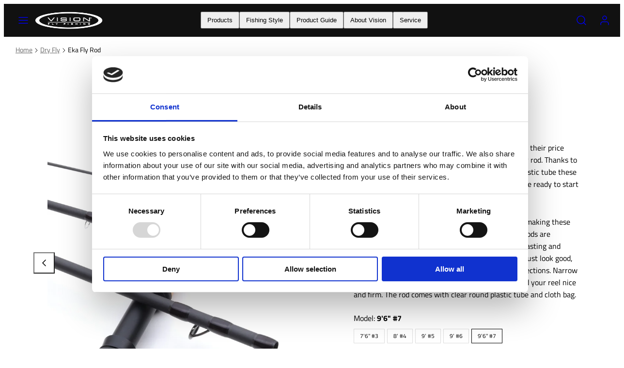

--- FILE ---
content_type: text/html; charset=utf-8
request_url: https://visionflyfishing.com/collections/dry-fly/products/eka-fly-rod
body_size: 35819
content:
<!doctype html>
<html class="no-js template-product" lang="en">
  <head>
    <meta charset="utf-8">
    <meta http-equiv="X-UA-Compatible" content="IE=edge">
    <meta name="viewport" content="width=device-width,initial-scale=1">
    <title>Eka Fly Rod &ndash; Vision Fly Fishing</title>

    
<!-- Google Tag Manager -->
<script>(function(w,d,s,l,i){w[l]=w[l]||[];w[l].push({'gtm.start':
new Date().getTime(),event:'gtm.js'});var f=d.getElementsByTagName(s)[0],
j=d.createElement(s),dl=l!='dataLayer'?'&l='+l:'';j.async=true;j.src=
'https://www.googletagmanager.com/gtm.js?id='+i+dl;f.parentNode.insertBefore(j,f);
})(window,document,'script','dataLayer','GTM-NGJ43V7');</script>
<!-- End Google Tag Manager -->

    <link rel="preconnect" href="https://cdn.shopify.com" crossorigin>
    <link rel="preconnect" href="https://fonts.shopifycdn.com" crossorigin>
    
    <style data-shopify>
  @font-face {
  font-family: "Titillium Web";
  font-weight: 400;
  font-style: normal;
  font-display: swap;
  src: url("//visionflyfishing.com/cdn/fonts/titillium_web/titilliumweb_n4.dc3610b1c7b7eb152fc1ddefb77e83a0b84386b3.woff2") format("woff2"),
       url("//visionflyfishing.com/cdn/fonts/titillium_web/titilliumweb_n4.24dc69d5a89277f2854e112bddfd2c5420fd3973.woff") format("woff");
}

  @font-face {
  font-family: "Titillium Web";
  font-weight: 700;
  font-style: normal;
  font-display: swap;
  src: url("//visionflyfishing.com/cdn/fonts/titillium_web/titilliumweb_n7.d17ed1f3a767ca2dd9fcaa8710c651c747c3860e.woff2") format("woff2"),
       url("//visionflyfishing.com/cdn/fonts/titillium_web/titilliumweb_n7.56a12bf435e8401765588d4fbf86b152db29e2a2.woff") format("woff");
}

  @font-face {
  font-family: "Titillium Web";
  font-weight: 400;
  font-style: italic;
  font-display: swap;
  src: url("//visionflyfishing.com/cdn/fonts/titillium_web/titilliumweb_i4.2e4a288a3b1073a078bbbf883bdf8c1ca2ff0f8f.woff2") format("woff2"),
       url("//visionflyfishing.com/cdn/fonts/titillium_web/titilliumweb_i4.98dfcf65bc48d5feb68ff42764400055451c917c.woff") format("woff");
}

  @font-face {
  font-family: "Titillium Web";
  font-weight: 700;
  font-style: italic;
  font-display: swap;
  src: url("//visionflyfishing.com/cdn/fonts/titillium_web/titilliumweb_i7.3e8c9f7c6bca0b0064b77d34a6d297e354571235.woff2") format("woff2"),
       url("//visionflyfishing.com/cdn/fonts/titillium_web/titilliumweb_i7.163ab44a3549d32affe27b1c25448b75221b890d.woff") format("woff");
}

  @font-face {
  font-family: "Titillium Web";
  font-weight: 400;
  font-style: normal;
  font-display: swap;
  src: url("//visionflyfishing.com/cdn/fonts/titillium_web/titilliumweb_n4.dc3610b1c7b7eb152fc1ddefb77e83a0b84386b3.woff2") format("woff2"),
       url("//visionflyfishing.com/cdn/fonts/titillium_web/titilliumweb_n4.24dc69d5a89277f2854e112bddfd2c5420fd3973.woff") format("woff");
}


  /* Colors - Schemes */
  :root,
    .color-default {
      --color-foreground: #000000;
      --color-background: #ffffff;
      --color-button-foreground: #111111;
      --color-button-background: #dae652;
      --color-outlines: ;
      --color-borders: #dddddd;
      --color-overlay: rgba(0,0,0,0);
      --color-overlay-rgb: 0 0 0;

      --color-card-foreground: #111111;
      --color-card-background: rgba(0,0,0,0);
      --gradient-card-background: radial-gradient(rgba(115, 124, 62, 1), rgba(58, 64, 47, 1) 100%);
      --color-background-alt: #f0f0f0;
      }
  
    .color-alternative-1 {
      --color-foreground: #000000;
      --color-background: #f7b829;
      --color-button-foreground: #000000;
      --color-button-background: #ffffff;
      --color-outlines: ;
      --color-borders: #ffd77b;
      --color-overlay: #ffffff;
      --color-overlay-rgb: 255 255 255;

      --color-card-foreground: #111111;
      --color-card-background: #ffffff;
      --gradient-card-background: #FFFFFF;
      --color-background-alt: #f8c246;
      }
  
    .color-alternative-2 {
      --color-foreground: #ffffff;
      --color-background: #111111;
      --color-button-foreground: #111111;
      --color-button-background: #dae652;
      --color-outlines: ;
      --color-borders: #444444;
      --color-overlay: #000000;
      --color-overlay-rgb: 0 0 0;

      --color-card-foreground: #ffffff;
      --color-card-background: #343434;
      --gradient-card-background: radial-gradient(rgba(115, 124, 62, 1), rgba(58, 64, 47, 1) 100%);
      --color-background-alt: #202020;
      }
  
    .color-overlay-scheme {
      --color-foreground: #ffffff;
      --color-background: #2a2a2a;
      --color-button-foreground: #111111;
      --color-button-background: #dae652;
      --color-outlines: ;
      --color-borders: #ffffff;
      --color-overlay: #000000;
      --color-overlay-rgb: 0 0 0;

      --color-card-foreground: #111111;
      --color-card-background: #f5f5f5;
      --gradient-card-background: #f5f5f5;
      --color-background-alt: #393939;
      }
  
    .color-scheme-41475792-7e95-4f7b-be60-a499a51eb5be {
      --color-foreground: #000000;
      --color-background: #f7f7f7;
      --color-button-foreground: #111111;
      --color-button-background: #dae652;
      --color-outlines: ;
      --color-borders: #dddddd;
      --color-overlay: #cecece;
      --color-overlay-rgb: 206 206 206;

      --color-card-foreground: #111111;
      --color-card-background: #ffffff;
      --gradient-card-background: radial-gradient(rgba(115, 124, 62, 1), rgba(58, 64, 47, 1) 100%);
      --color-background-alt: #e8e8e8;
      }
  
    .color-scheme-a6b00484-e67c-4856-9d78-397f65127e58 {
      --color-foreground: #ffffff;
      --color-background: #ffffff;
      --color-button-foreground: #ffffff;
      --color-button-background: #dae652;
      --color-outlines: ;
      --color-borders: #dddddd;
      --color-overlay: rgba(0,0,0,0);
      --color-overlay-rgb: 0 0 0;

      --color-card-foreground: #ffffff;
      --color-card-background: rgba(0,0,0,0);
      --gradient-card-background: radial-gradient(rgba(115, 124, 62, 1), rgba(58, 64, 47, 1) 100%);
      --color-background-alt: #f0f0f0;
      }
  

  body, .color-default, .color-alternative-1, .color-alternative-2, .color-overlay-scheme, .color-scheme-41475792-7e95-4f7b-be60-a499a51eb5be, .color-scheme-a6b00484-e67c-4856-9d78-397f65127e58 {
    color: var(--color-foreground);
    background-color: var(--color-background);
  }

  :root {
    --ideal-width: 1440px;
    --container-inner-width: min(100vw - var(--container-margin)*2  , var(--ideal-width));

     /* Colors - Status indicator */
    --success: #31862D;
    --success-foreground: #FFFFFF;
    --error: #DD4242;
    --error-foreground: #FFFFFF;
    
    /* Colors - Special colors */--cart-dot-foreground: #000;--cart-dot-background: #dae652;
    --soldout: ;
    --placeholder-bg: rgba(233, 233, 233);
    --review-stars: #FFCC00;


    /* Typography - Base/Body */
    --font-body-family: "Titillium Web", sans-serif;
    --font-body-style: normal;
    --font-body-weight: 400;
    --font-body-line-height: 1.6;
    --font-body-letter-spacing: 0.0em;
    --font-body-text-transform: none;

    /* Typography - Heading/Titles */
    --font-heading-family: "Titillium Web", sans-serif;
    --font-heading-style: normal;
    --font-heading-weight: 400;
    --font-heading-line-height: 1.2;
    --font-heading-letter-spacing: 0.0em;
    --font-heading-text-transform: uppercase;
    
    /* Typography - Subheading/Subtitle */--font-subheader-family: var(--font-heading-family);
    --font-subheader-style: var(--font-heading-style);
    --font-subheader-weight: var(--font-heading-weight);--font-subheader-text-transform: none;
    --font-subheader-line-height: ;
    --font-subheader-letter-spacing: 0.0em;
    
    /* Typography - Buttons */--font-button-family: var(--font-body-family);
    --font-button-style: var(--font-body-style);
    --font-button-weight: var(--font-body-weight);--font-button-text-transform: uppercase;
    --font-button-size: 12px;
    --font-button-letter-spacing: 0.0em;
    
    /* Typography - Site header */--font-site-header-family: var(--font-body-family);
    --font-site-header-style: var(--font-body-style);
    --font-site-header-weight: var(--font-body-weight);--font-site-header-text-transform: uppercase;
    --font-site-header-size: 14px;
    --font-site-header-letter-spacing: 0.0em;
    
    /* Typography - Navigation */--font-navigation-family: var(--font-body-family);
    --font-navigation-style: var(--font-body-style);
    --font-navigation-weight: var(--font-body-weight);--font-navigation-text-transform: uppercase;
    
    --font-navigation-size: 16px;
    --font-navigation-line-height: 1.6;
    --font-navigation-letter-spacing: 0.0em;

    /* Badges */--font-badge-family: var(--font-body-family);
    --font-badge-style: var(--font-body-style);
    --font-badge-weight: var(--font-body-weight);--font-badge-text-transform: uppercase;
    
    --font-badge-size: 11px;
    --font-badge-letter-spacing: 0.2em;
    --badge-border-radius: 200px;

    /* Drawers */
    --drawers-overlay-alpha: 0.3;
    --drawers-overlay-blur: 4px;

    /* Modals */
    --modals-overlay-alpha: 0.3;
    --modals-overlay-blur: 4px;

    /* Cards */
    --card-border-radius: 0px;
    --card-body-padding: 24px;
    --card-media-padding: 24px;

    /* Aesthetics */
    --button-border-radius: 0px;
    --button-padding: 0.6em 1.8em;
    --button-round-padding: 0.6em;
    --modal-border-radius: 0px;
    --icon-stroke: 1.5;
    --icon-stroke-px: 1.5px;--br-img: 0px;/* Forms and inputs */
    --input-background: #FFFFFF;
    --input-foreground: #111111;
    --input-border-width: 0px;
    --input-border-color: #DDDDDD;
    --input-border-radius: 6px;
    --input-box-shadow: inset 2px 2px 8px rgba(0,0,0,.25);
    --input-letter-spacing: 0;

    /* Other */--css-icon-close: url("data:image/svg+xml,%3Csvg version='1.1' xmlns='http://www.w3.org/2000/svg' x='0px' y='0px' width='44px' height='44px' viewBox='0 0 44 44' %3E%3Cstyle type='text/css'%3E .line%7Bfill:none;stroke:%23ffffff;stroke-linecap:round;stroke-width:1.5;stroke-linejoin:round;%7D%0A%3C/style%3E%3Ccircle cx='22' cy='22' r='18' fill='%232a2a2a' /%3E%3Cline class='line' x1='27' y1='17' x2='17' y2='27'/%3E%3Cline class='line' x1='17' y1='17' x2='27' y2='27'/%3E%3C/svg%3E");
    --css-icon-full-screen: url("data:image/svg+xml,%3Csvg version='1.1' xmlns='http://www.w3.org/2000/svg' x='0px' y='0px' width='44px' height='44px' viewBox='0 0 44 44' %3E%3Cstyle type='text/css'%3E .line%7Bfill:none;stroke:%23ffffff;stroke-linecap:round;stroke-width:1.5;stroke-linejoin:round;%7D%0A%3C/style%3E%3Ccircle cx='22' cy='22' r='18' fill='%232a2a2a' /%3E%3Cpolyline class='line' points='15 20 15 15 20 15'/%3E %3Cpolyline class='line' points='24 15 29 15 29 20'/%3E %3Cpolyline class='line' points='29 24 29 29 24 29'/%3E %3Cpolyline class='line' points='20 29 15 29 15 24'/%3E %3Cline class='line' x1='15' y1='15' x2='19' y2='19'/%3E %3Cline class='line' x1='29' y1='15' x2='25' y2='19'/%3E %3Cline class='line' x1='29' y1='29' x2='25' y2='25'/%3E %3Cline class='line' x1='15' y1='29' x2='19' y2='25'/%3E%3C/svg%3E");
    --css-icon-zoom-in: url("data:image/svg+xml,%3Csvg version='1.1' xmlns='http://www.w3.org/2000/svg' x='0px' y='0px' width='44px' height='44px' viewBox='0 0 44 44' %3E%3Cstyle type='text/css'%3E .line%7Bfill:none;stroke:%23ffffff;stroke-linecap:round;stroke-width:1.5;stroke-linejoin:round;%7D%0A%3C/style%3E%3Ccircle cx='22' cy='22' r='18' fill='%232a2a2a' /%3E%3Ccircle class='line' cx='21' cy='21' r='6'/%3E%3Cline class='line' x1='21' y1='19' x2='21' y2='23'/%3E%3Cline class='line' x1='19' y1='21' x2='23' y2='21'/%3E%3Cline class='line' x1='29.6' y1='29.6' x2='25.2' y2='25.2'/%3E%3C/svg%3E");
    --sticky-header-margin-top: 0;
  }

  html {font-size: 62.5%;

    --gutter: 24px;
    --container-margin: 24px;
    --grid-gap: 24px;--max-col-width: 98px
  }

  @media only screen and (min-width: 768px) {
    html {font-size: 55.55555555555555%;
      --gutter: 24px;
      --container-margin: 24px;
    }
  }/* ---------- */
  /* TYPOGRAPHY */
  body     { --font-size: 1.6rem }
  h1,.h1   { --font-size: 3.2rem }
  h2,.h2   { --font-size: 2.6rem }
  h3,.h3   { --font-size: 2.2rem }
  h4,.h4   { --font-size: 2.0rem }
  h5,.h5   { --font-size: 1.8rem }
  h6,.h6   { --font-size: 1.6rem }
  .caption { --font-size: 1.2rem }

  body, .font-body {
    font-size: var(--font-size);
    font-family: var(--font-body-family);
    font-style: var(--font-body-style);
    font-weight: var(--font-body-weight);
    line-height: var(--font-body-line-height);
    letter-spacing: var(--font-body-letter-spacing); 
  }

  h1,h2,h3,h4,h5,h6,
  .h1,.h2,.h3,.h4,.h5,.h6 {
    font-size: var(--font-size);
    font-family: var(--font-heading-family);
    font-style: var(--font-heading-style);
    font-weight: var(--font-heading-weight);
    line-height: var(--font-heading-line-height);
    letter-spacing: var(--font-heading-letter-spacing);
    text-transform: var(--font-heading-text-transform);
    word-break: break-word;
  }

  @media only screen and (min-width: 768px) {
    body     { --font-size: 1.8rem }
    h1,.h1   { --font-size: 4.0rem }
    h2,.h2   { --font-size: 3.2rem }
    h3,.h3   { --font-size: 2.6rem }
    h4,.h4   { --font-size: 2.2rem }
    h5,.h5   { --font-size: 2.0rem }
    h6,.h6   { --font-size: 1.8rem }
    .caption { --font-size: 1.4rem }
  }

  /* Size modifiers */
  .size--nano, .rte.size--nano *              { font-size: calc(var(--font-size)*0.65) }
  .size--tiny, .rte.size--tiny *              { font-size: calc(var(--font-size)*0.75) }
  .size--small, .rte.size--small *            { font-size: calc(var(--font-size)*0.85) }
  .size--default, .rte.size--default *        { font-size: var(--font-size) }
  .size--large, .rte.size--large *            { font-size: calc(var(--font-size)*1.25) }
  .size--huge, .rte.size--huge *              { font-size: calc(var(--font-size)*1.50) }
  .size--gigantic, .rte.size--gigantic *      { font-size: calc(var(--font-size)*2.00) }
  .size--outrageous, .rte.size--outrageous *  { font-size: calc(var(--font-size)*3.00) }

  .btn.size--nano       { font-size: calc(var(--font-button-size)*0.65) !important }
  .btn.size--tiny       { font-size: calc(var(--font-button-size)*0.75) !important }
  .btn.size--small      { font-size: calc(var(--font-button-size)*0.85) !important }
  .btn.size--default    { font-size: var(--font-button-size) !important }
  .btn.size--large      { font-size: calc(var(--font-button-size)*1.25) !important }
  .btn.size--huge       { font-size: calc(var(--font-button-size)*1.50) !important }
  .btn.size--gigantic   { font-size: calc(var(--font-button-size)*2.00) !important }
  .btn.size--outrageous { font-size: calc(var(--font-button-size)*3.00) !important }

  @media only screen and (min-width: 768px) {
    .sm-size--nano, .rte.sm-size--nano *              { font-size: calc(var(--font-size)*0.65) }
    .sm-size--tiny, .rte.sm-size--tiny *              { font-size: calc(var(--font-size)*0.75) }
    .sm-size--small, .rte.sm-size--small *            { font-size: calc(var(--font-size)*0.85) }
    .sm-size--default, .rte.sm-size--default *        { font-size: var(--font-size) }
    .sm-size--large, .rte.sm-size--large *            { font-size: calc(var(--font-size)*1.25) }
    .sm-size--huge, .rte.sm-size--huge *              { font-size: calc(var(--font-size)*1.50) }
    .sm-size--gigantic, .rte.sm-size--gigantic *      { font-size: calc(var(--font-size)*2.00) }
    .sm-size--outrageous, .rte.sm-size--outrageous *  { font-size: calc(var(--font-size)*3.00) }

    .btn.sm-size--nano       { font-size: calc(var(--font-button-size)*0.65) !important }
    .btn.sm-size--tiny       { font-size: calc(var(--font-button-size)*0.75) !important }
    .btn.sm-size--small      { font-size: calc(var(--font-button-size)*0.85) !important }
    .btn.sm-size--default    { font-size: var(--font-button-size) !important }
    .btn.sm-size--large      { font-size: calc(var(--font-button-size)*1.25) !important }
    .btn.sm-size--huge       { font-size: calc(var(--font-button-size)*1.50) !important }
    .btn.sm-size--gigantic   { font-size: calc(var(--font-button-size)*2.00) !important }
    .btn.sm-size--outrageous { font-size: calc(var(--font-button-size)*3.00) !important }
  }

  /* Style modifiers */
  .style--subdued   { opacity: 0.65 }
  em, .style--italic { font-family: serif }

  .subheading {
    font-family: var(--font-subheader-family);
    font-weight: var(--font-subheader-weight);
    font-style: var(--font-subheader-style);
    letter-spacing: var(--font-subheader-letter-spacing);
    line-height:  var(--font-subheader-line-height);
    text-transform: var(--font-subheader-text-transform);
  }</style>

    <link href="//visionflyfishing.com/cdn/shop/t/24/assets/accessibility.css?v=174631289041109211661766069912" rel="stylesheet" type="text/css" media="all" />
    <link href="//visionflyfishing.com/cdn/shop/t/24/assets/reset.css?v=182623807648164772411766069912" rel="stylesheet" type="text/css" media="all" />
    <link href="//visionflyfishing.com/cdn/shop/t/24/assets/critical.css?v=118237389938404410701766069912" rel="stylesheet" type="text/css" media="all" />
    <link href="//visionflyfishing.com/cdn/shop/t/24/assets/template-product.css?v=87745660472261207861766069912" rel="stylesheet" type="text/css" media="all" />
    <link href="//visionflyfishing.com/cdn/shop/t/24/assets/component-grid.css?v=54369401235350123931766069912" rel="stylesheet" type="text/css" media="all" />
    <link href="//visionflyfishing.com/cdn/shop/t/24/assets/component-card.css?v=59787716955008834461766069912" rel="stylesheet" type="text/css" media="all" />
    <link href="//visionflyfishing.com/cdn/shop/t/24/assets/component-gridy-slider.css?v=67668288004912953351766069912" rel="stylesheet" type="text/css" media="all" />
    
    
    <link rel="preload" as="font" fetchpriority="high" href="//visionflyfishing.com/cdn/fonts/titillium_web/titilliumweb_n4.dc3610b1c7b7eb152fc1ddefb77e83a0b84386b3.woff2" type="font/woff2" crossorigin>
    <link rel="preload" as="font" fetchpriority="high" href="//visionflyfishing.com/cdn/fonts/titillium_web/titilliumweb_n4.dc3610b1c7b7eb152fc1ddefb77e83a0b84386b3.woff2" type="font/woff2" crossorigin>
    <link rel="preload" as="style" fetchpriority="low" href="//visionflyfishing.com/cdn/shop/t/24/assets/animations.css?v=145651017084040707531766069912" onload="this.rel='stylesheet'">
    <link rel="preload" as="style" fetchpriority="low" href="//visionflyfishing.com/cdn/shop/t/24/assets/component-product-form.css?v=143384500492231942481766069912" onload="this.rel='stylesheet'">
    <link rel="preload" as="image" href="//visionflyfishing.com/cdn/shop/files/Eka.jpg?v=1767770306&width=800" media="(min-width: 768px)">
    
    <link rel="stylesheet" href="//visionflyfishing.com/cdn/shop/t/24/assets/component-cart.css?v=80811717856036049611766069912" media="print" onload="this.media='all'">
    
    
    <noscript>
    <link href="//visionflyfishing.com/cdn/shop/t/24/assets/animations.css?v=145651017084040707531766069912" rel="stylesheet" type="text/css" media="all" />
    <link href="//visionflyfishing.com/cdn/shop/t/24/assets/component-product-form.css?v=143384500492231942481766069912" rel="stylesheet" type="text/css" media="all" />
    <link href="//visionflyfishing.com/cdn/shop/t/24/assets/component-cart.css?v=80811717856036049611766069912" rel="stylesheet" type="text/css" media="all" />
    </noscript>

    
    <script type="text/javascript" src="//visionflyfishing.com/cdn/shop/t/24/assets/global.js?v=147238210386274891971766069912" defer></script>
    <script type="text/javascript" data-loading="lazy" data-src="//visionflyfishing.com/cdn/shop/t/24/assets/component-predictive-search.js?v=110552820500280890881766069912"></script>
    <script type="text/javascript" src="//visionflyfishing.com/cdn/shop/t/24/assets/component-product-form.js?v=119505517272576269741766069912" defer></script>
    <script type="text/javascript" src="//visionflyfishing.com/cdn/shop/t/24/assets/component-animations.js?v=106395632766080296651766069912" defer></script>
    
    <script>window.performance && window.performance.mark && window.performance.mark('shopify.content_for_header.start');</script><meta id="shopify-digital-wallet" name="shopify-digital-wallet" content="/71361659163/digital_wallets/dialog">
<link rel="alternate" type="application/json+oembed" href="https://visionflyfishing.com/products/eka-fly-rod.oembed">
<script async="async" src="/checkouts/internal/preloads.js?locale=en-FI"></script>
<script id="shopify-features" type="application/json">{"accessToken":"4731cc84163a52ece3ae9e0ba3543044","betas":["rich-media-storefront-analytics"],"domain":"visionflyfishing.com","predictiveSearch":true,"shopId":71361659163,"locale":"en"}</script>
<script>var Shopify = Shopify || {};
Shopify.shop = "vision-d2c.myshopify.com";
Shopify.locale = "en";
Shopify.currency = {"active":"EUR","rate":"1.0"};
Shopify.country = "FI";
Shopify.theme = {"name":"Backup Taiga Theme before 2026 launch","id":188914663751,"schema_name":"Taiga","schema_version":"3.7.0","theme_store_id":1751,"role":"main"};
Shopify.theme.handle = "null";
Shopify.theme.style = {"id":null,"handle":null};
Shopify.cdnHost = "visionflyfishing.com/cdn";
Shopify.routes = Shopify.routes || {};
Shopify.routes.root = "/";</script>
<script type="module">!function(o){(o.Shopify=o.Shopify||{}).modules=!0}(window);</script>
<script>!function(o){function n(){var o=[];function n(){o.push(Array.prototype.slice.apply(arguments))}return n.q=o,n}var t=o.Shopify=o.Shopify||{};t.loadFeatures=n(),t.autoloadFeatures=n()}(window);</script>
<script id="shop-js-analytics" type="application/json">{"pageType":"product"}</script>
<script defer="defer" async type="module" src="//visionflyfishing.com/cdn/shopifycloud/shop-js/modules/v2/client.init-shop-cart-sync_C5BV16lS.en.esm.js"></script>
<script defer="defer" async type="module" src="//visionflyfishing.com/cdn/shopifycloud/shop-js/modules/v2/chunk.common_CygWptCX.esm.js"></script>
<script type="module">
  await import("//visionflyfishing.com/cdn/shopifycloud/shop-js/modules/v2/client.init-shop-cart-sync_C5BV16lS.en.esm.js");
await import("//visionflyfishing.com/cdn/shopifycloud/shop-js/modules/v2/chunk.common_CygWptCX.esm.js");

  window.Shopify.SignInWithShop?.initShopCartSync?.({"fedCMEnabled":true,"windoidEnabled":true});

</script>
<script>(function() {
  var isLoaded = false;
  function asyncLoad() {
    if (isLoaded) return;
    isLoaded = true;
    var urls = ["https:\/\/storage.nfcube.com\/instafeed-5e786fc6eda59ce5ec849e62c3deef98.js?shop=vision-d2c.myshopify.com"];
    for (var i = 0; i < urls.length; i++) {
      var s = document.createElement('script');
      s.type = 'text/javascript';
      s.async = true;
      s.src = urls[i];
      var x = document.getElementsByTagName('script')[0];
      x.parentNode.insertBefore(s, x);
    }
  };
  if(window.attachEvent) {
    window.attachEvent('onload', asyncLoad);
  } else {
    window.addEventListener('load', asyncLoad, false);
  }
})();</script>
<script id="__st">var __st={"a":71361659163,"offset":7200,"reqid":"43e0246e-8795-460d-bbb7-dead183170d3-1768647093","pageurl":"visionflyfishing.com\/collections\/dry-fly\/products\/eka-fly-rod","u":"665a0021215c","p":"product","rtyp":"product","rid":8431842853191};</script>
<script>window.ShopifyPaypalV4VisibilityTracking = true;</script>
<script id="captcha-bootstrap">!function(){'use strict';const t='contact',e='account',n='new_comment',o=[[t,t],['blogs',n],['comments',n],[t,'customer']],c=[[e,'customer_login'],[e,'guest_login'],[e,'recover_customer_password'],[e,'create_customer']],r=t=>t.map((([t,e])=>`form[action*='/${t}']:not([data-nocaptcha='true']) input[name='form_type'][value='${e}']`)).join(','),a=t=>()=>t?[...document.querySelectorAll(t)].map((t=>t.form)):[];function s(){const t=[...o],e=r(t);return a(e)}const i='password',u='form_key',d=['recaptcha-v3-token','g-recaptcha-response','h-captcha-response',i],f=()=>{try{return window.sessionStorage}catch{return}},m='__shopify_v',_=t=>t.elements[u];function p(t,e,n=!1){try{const o=window.sessionStorage,c=JSON.parse(o.getItem(e)),{data:r}=function(t){const{data:e,action:n}=t;return t[m]||n?{data:e,action:n}:{data:t,action:n}}(c);for(const[e,n]of Object.entries(r))t.elements[e]&&(t.elements[e].value=n);n&&o.removeItem(e)}catch(o){console.error('form repopulation failed',{error:o})}}const l='form_type',E='cptcha';function T(t){t.dataset[E]=!0}const w=window,h=w.document,L='Shopify',v='ce_forms',y='captcha';let A=!1;((t,e)=>{const n=(g='f06e6c50-85a8-45c8-87d0-21a2b65856fe',I='https://cdn.shopify.com/shopifycloud/storefront-forms-hcaptcha/ce_storefront_forms_captcha_hcaptcha.v1.5.2.iife.js',D={infoText:'Protected by hCaptcha',privacyText:'Privacy',termsText:'Terms'},(t,e,n)=>{const o=w[L][v],c=o.bindForm;if(c)return c(t,g,e,D).then(n);var r;o.q.push([[t,g,e,D],n]),r=I,A||(h.body.append(Object.assign(h.createElement('script'),{id:'captcha-provider',async:!0,src:r})),A=!0)});var g,I,D;w[L]=w[L]||{},w[L][v]=w[L][v]||{},w[L][v].q=[],w[L][y]=w[L][y]||{},w[L][y].protect=function(t,e){n(t,void 0,e),T(t)},Object.freeze(w[L][y]),function(t,e,n,w,h,L){const[v,y,A,g]=function(t,e,n){const i=e?o:[],u=t?c:[],d=[...i,...u],f=r(d),m=r(i),_=r(d.filter((([t,e])=>n.includes(e))));return[a(f),a(m),a(_),s()]}(w,h,L),I=t=>{const e=t.target;return e instanceof HTMLFormElement?e:e&&e.form},D=t=>v().includes(t);t.addEventListener('submit',(t=>{const e=I(t);if(!e)return;const n=D(e)&&!e.dataset.hcaptchaBound&&!e.dataset.recaptchaBound,o=_(e),c=g().includes(e)&&(!o||!o.value);(n||c)&&t.preventDefault(),c&&!n&&(function(t){try{if(!f())return;!function(t){const e=f();if(!e)return;const n=_(t);if(!n)return;const o=n.value;o&&e.removeItem(o)}(t);const e=Array.from(Array(32),(()=>Math.random().toString(36)[2])).join('');!function(t,e){_(t)||t.append(Object.assign(document.createElement('input'),{type:'hidden',name:u})),t.elements[u].value=e}(t,e),function(t,e){const n=f();if(!n)return;const o=[...t.querySelectorAll(`input[type='${i}']`)].map((({name:t})=>t)),c=[...d,...o],r={};for(const[a,s]of new FormData(t).entries())c.includes(a)||(r[a]=s);n.setItem(e,JSON.stringify({[m]:1,action:t.action,data:r}))}(t,e)}catch(e){console.error('failed to persist form',e)}}(e),e.submit())}));const S=(t,e)=>{t&&!t.dataset[E]&&(n(t,e.some((e=>e===t))),T(t))};for(const o of['focusin','change'])t.addEventListener(o,(t=>{const e=I(t);D(e)&&S(e,y())}));const B=e.get('form_key'),M=e.get(l),P=B&&M;t.addEventListener('DOMContentLoaded',(()=>{const t=y();if(P)for(const e of t)e.elements[l].value===M&&p(e,B);[...new Set([...A(),...v().filter((t=>'true'===t.dataset.shopifyCaptcha))])].forEach((e=>S(e,t)))}))}(h,new URLSearchParams(w.location.search),n,t,e,['guest_login'])})(!0,!0)}();</script>
<script integrity="sha256-4kQ18oKyAcykRKYeNunJcIwy7WH5gtpwJnB7kiuLZ1E=" data-source-attribution="shopify.loadfeatures" defer="defer" src="//visionflyfishing.com/cdn/shopifycloud/storefront/assets/storefront/load_feature-a0a9edcb.js" crossorigin="anonymous"></script>
<script data-source-attribution="shopify.dynamic_checkout.dynamic.init">var Shopify=Shopify||{};Shopify.PaymentButton=Shopify.PaymentButton||{isStorefrontPortableWallets:!0,init:function(){window.Shopify.PaymentButton.init=function(){};var t=document.createElement("script");t.src="https://visionflyfishing.com/cdn/shopifycloud/portable-wallets/latest/portable-wallets.en.js",t.type="module",document.head.appendChild(t)}};
</script>
<script data-source-attribution="shopify.dynamic_checkout.buyer_consent">
  function portableWalletsHideBuyerConsent(e){var t=document.getElementById("shopify-buyer-consent"),n=document.getElementById("shopify-subscription-policy-button");t&&n&&(t.classList.add("hidden"),t.setAttribute("aria-hidden","true"),n.removeEventListener("click",e))}function portableWalletsShowBuyerConsent(e){var t=document.getElementById("shopify-buyer-consent"),n=document.getElementById("shopify-subscription-policy-button");t&&n&&(t.classList.remove("hidden"),t.removeAttribute("aria-hidden"),n.addEventListener("click",e))}window.Shopify?.PaymentButton&&(window.Shopify.PaymentButton.hideBuyerConsent=portableWalletsHideBuyerConsent,window.Shopify.PaymentButton.showBuyerConsent=portableWalletsShowBuyerConsent);
</script>
<script data-source-attribution="shopify.dynamic_checkout.cart.bootstrap">document.addEventListener("DOMContentLoaded",(function(){function t(){return document.querySelector("shopify-accelerated-checkout-cart, shopify-accelerated-checkout")}if(t())Shopify.PaymentButton.init();else{new MutationObserver((function(e,n){t()&&(Shopify.PaymentButton.init(),n.disconnect())})).observe(document.body,{childList:!0,subtree:!0})}}));
</script>
<link id="shopify-accelerated-checkout-styles" rel="stylesheet" media="screen" href="https://visionflyfishing.com/cdn/shopifycloud/portable-wallets/latest/accelerated-checkout-backwards-compat.css" crossorigin="anonymous">
<style id="shopify-accelerated-checkout-cart">
        #shopify-buyer-consent {
  margin-top: 1em;
  display: inline-block;
  width: 100%;
}

#shopify-buyer-consent.hidden {
  display: none;
}

#shopify-subscription-policy-button {
  background: none;
  border: none;
  padding: 0;
  text-decoration: underline;
  font-size: inherit;
  cursor: pointer;
}

#shopify-subscription-policy-button::before {
  box-shadow: none;
}

      </style>
<script id="sections-script" data-sections="product-recommendations" defer="defer" src="//visionflyfishing.com/cdn/shop/t/24/compiled_assets/scripts.js?v=1792"></script>
<script>window.performance && window.performance.mark && window.performance.mark('shopify.content_for_header.end');</script>

    <meta name="description" content="EKA, meaning “first” in Finnish, are incredible rods in their price range making them good choice for your very first fly rod. Thanks to their 4 – piece construction and narrow and light plastic tube these are easy to pack for your adventures. With EKA you’re ready to start your long and unforgettable journey of fly fi">
    <link rel="canonical" href="https://visionflyfishing.com/products/eka-fly-rod">    <meta property="og:site_name" content="Vision Fly Fishing">
    <meta property="og:url" content="https://visionflyfishing.com/products/eka-fly-rod">
    <meta property="og:title" content="Eka Fly Rod">
    <meta property="og:type" content="product">
    <meta property="og:description" content="EKA, meaning “first” in Finnish, are incredible rods in their price range making them good choice for your very first fly rod. Thanks to their 4 – piece construction and narrow and light plastic tube these are easy to pack for your adventures. With EKA you’re ready to start your long and unforgettable journey of fly fi">

    <meta property="og:image" content="http://visionflyfishing.com/cdn/shop/files/Eka.jpg?v=1767770306">
    <meta property="og:image:secure_url" content="https://visionflyfishing.com/cdn/shop/files/Eka.jpg?v=1767770306">
    <meta property="og:image:width" content="1000">
    <meta property="og:image:height" content="1500">

    <meta property="og:price:amount" content="119,90">
    <meta property="og:price:currency" content="EUR">
    <meta name="twitter:card" content="summary_large_image">
    <meta name="twitter:title" content="Eka Fly Rod">
    <meta name="twitter:description" content="EKA, meaning “first” in Finnish, are incredible rods in their price range making them good choice for your very first fly rod. Thanks to their 4 – piece construction and narrow and light plastic tube these are easy to pack for your adventures. With EKA you’re ready to start your long and unforgettable journey of fly fi">

    <script>
      document.documentElement.className = document.documentElement.className.replace('no-js', 'js');
    </script>

    <meta name="theme-color" content="">
    <link rel="shortcut icon" href="//visionflyfishing.com/cdn/shop/files/V_ikoni_1.png?crop=center&height=32&v=1685687290&width=32" type="image/png" />
    
  <!-- BEGIN app block: shopify://apps/klaviyo-email-marketing-sms/blocks/klaviyo-onsite-embed/2632fe16-c075-4321-a88b-50b567f42507 -->












  <script async src="https://static.klaviyo.com/onsite/js/VwJvtv/klaviyo.js?company_id=VwJvtv"></script>
  <script>!function(){if(!window.klaviyo){window._klOnsite=window._klOnsite||[];try{window.klaviyo=new Proxy({},{get:function(n,i){return"push"===i?function(){var n;(n=window._klOnsite).push.apply(n,arguments)}:function(){for(var n=arguments.length,o=new Array(n),w=0;w<n;w++)o[w]=arguments[w];var t="function"==typeof o[o.length-1]?o.pop():void 0,e=new Promise((function(n){window._klOnsite.push([i].concat(o,[function(i){t&&t(i),n(i)}]))}));return e}}})}catch(n){window.klaviyo=window.klaviyo||[],window.klaviyo.push=function(){var n;(n=window._klOnsite).push.apply(n,arguments)}}}}();</script>

  
    <script id="viewed_product">
      if (item == null) {
        var _learnq = _learnq || [];

        var MetafieldReviews = null
        var MetafieldYotpoRating = null
        var MetafieldYotpoCount = null
        var MetafieldLooxRating = null
        var MetafieldLooxCount = null
        var okendoProduct = null
        var okendoProductReviewCount = null
        var okendoProductReviewAverageValue = null
        try {
          // The following fields are used for Customer Hub recently viewed in order to add reviews.
          // This information is not part of __kla_viewed. Instead, it is part of __kla_viewed_reviewed_items
          MetafieldReviews = {};
          MetafieldYotpoRating = null
          MetafieldYotpoCount = null
          MetafieldLooxRating = null
          MetafieldLooxCount = null

          okendoProduct = null
          // If the okendo metafield is not legacy, it will error, which then requires the new json formatted data
          if (okendoProduct && 'error' in okendoProduct) {
            okendoProduct = null
          }
          okendoProductReviewCount = okendoProduct ? okendoProduct.reviewCount : null
          okendoProductReviewAverageValue = okendoProduct ? okendoProduct.reviewAverageValue : null
        } catch (error) {
          console.error('Error in Klaviyo onsite reviews tracking:', error);
        }

        var item = {
          Name: "Eka Fly Rod",
          ProductID: 8431842853191,
          Categories: ["All Brands","Dry Fly","Fly Rods","Single Hand Rods","Stillwater","Streamer","Trout \u0026 Grayling","Vision Fly Fishing"],
          ImageURL: "https://visionflyfishing.com/cdn/shop/files/Eka_grande.jpg?v=1767770306",
          URL: "https://visionflyfishing.com/products/eka-fly-rod",
          Brand: "Vision",
          Price: "€119,90",
          Value: "119,90",
          CompareAtPrice: "€0,00"
        };
        _learnq.push(['track', 'Viewed Product', item]);
        _learnq.push(['trackViewedItem', {
          Title: item.Name,
          ItemId: item.ProductID,
          Categories: item.Categories,
          ImageUrl: item.ImageURL,
          Url: item.URL,
          Metadata: {
            Brand: item.Brand,
            Price: item.Price,
            Value: item.Value,
            CompareAtPrice: item.CompareAtPrice
          },
          metafields:{
            reviews: MetafieldReviews,
            yotpo:{
              rating: MetafieldYotpoRating,
              count: MetafieldYotpoCount,
            },
            loox:{
              rating: MetafieldLooxRating,
              count: MetafieldLooxCount,
            },
            okendo: {
              rating: okendoProductReviewAverageValue,
              count: okendoProductReviewCount,
            }
          }
        }]);
      }
    </script>
  




  <script>
    window.klaviyoReviewsProductDesignMode = false
  </script>







<!-- END app block --><link href="https://monorail-edge.shopifysvc.com" rel="dns-prefetch">
<script>(function(){if ("sendBeacon" in navigator && "performance" in window) {try {var session_token_from_headers = performance.getEntriesByType('navigation')[0].serverTiming.find(x => x.name == '_s').description;} catch {var session_token_from_headers = undefined;}var session_cookie_matches = document.cookie.match(/_shopify_s=([^;]*)/);var session_token_from_cookie = session_cookie_matches && session_cookie_matches.length === 2 ? session_cookie_matches[1] : "";var session_token = session_token_from_headers || session_token_from_cookie || "";function handle_abandonment_event(e) {var entries = performance.getEntries().filter(function(entry) {return /monorail-edge.shopifysvc.com/.test(entry.name);});if (!window.abandonment_tracked && entries.length === 0) {window.abandonment_tracked = true;var currentMs = Date.now();var navigation_start = performance.timing.navigationStart;var payload = {shop_id: 71361659163,url: window.location.href,navigation_start,duration: currentMs - navigation_start,session_token,page_type: "product"};window.navigator.sendBeacon("https://monorail-edge.shopifysvc.com/v1/produce", JSON.stringify({schema_id: "online_store_buyer_site_abandonment/1.1",payload: payload,metadata: {event_created_at_ms: currentMs,event_sent_at_ms: currentMs}}));}}window.addEventListener('pagehide', handle_abandonment_event);}}());</script>
<script id="web-pixels-manager-setup">(function e(e,d,r,n,o){if(void 0===o&&(o={}),!Boolean(null===(a=null===(i=window.Shopify)||void 0===i?void 0:i.analytics)||void 0===a?void 0:a.replayQueue)){var i,a;window.Shopify=window.Shopify||{};var t=window.Shopify;t.analytics=t.analytics||{};var s=t.analytics;s.replayQueue=[],s.publish=function(e,d,r){return s.replayQueue.push([e,d,r]),!0};try{self.performance.mark("wpm:start")}catch(e){}var l=function(){var e={modern:/Edge?\/(1{2}[4-9]|1[2-9]\d|[2-9]\d{2}|\d{4,})\.\d+(\.\d+|)|Firefox\/(1{2}[4-9]|1[2-9]\d|[2-9]\d{2}|\d{4,})\.\d+(\.\d+|)|Chrom(ium|e)\/(9{2}|\d{3,})\.\d+(\.\d+|)|(Maci|X1{2}).+ Version\/(15\.\d+|(1[6-9]|[2-9]\d|\d{3,})\.\d+)([,.]\d+|)( \(\w+\)|)( Mobile\/\w+|) Safari\/|Chrome.+OPR\/(9{2}|\d{3,})\.\d+\.\d+|(CPU[ +]OS|iPhone[ +]OS|CPU[ +]iPhone|CPU IPhone OS|CPU iPad OS)[ +]+(15[._]\d+|(1[6-9]|[2-9]\d|\d{3,})[._]\d+)([._]\d+|)|Android:?[ /-](13[3-9]|1[4-9]\d|[2-9]\d{2}|\d{4,})(\.\d+|)(\.\d+|)|Android.+Firefox\/(13[5-9]|1[4-9]\d|[2-9]\d{2}|\d{4,})\.\d+(\.\d+|)|Android.+Chrom(ium|e)\/(13[3-9]|1[4-9]\d|[2-9]\d{2}|\d{4,})\.\d+(\.\d+|)|SamsungBrowser\/([2-9]\d|\d{3,})\.\d+/,legacy:/Edge?\/(1[6-9]|[2-9]\d|\d{3,})\.\d+(\.\d+|)|Firefox\/(5[4-9]|[6-9]\d|\d{3,})\.\d+(\.\d+|)|Chrom(ium|e)\/(5[1-9]|[6-9]\d|\d{3,})\.\d+(\.\d+|)([\d.]+$|.*Safari\/(?![\d.]+ Edge\/[\d.]+$))|(Maci|X1{2}).+ Version\/(10\.\d+|(1[1-9]|[2-9]\d|\d{3,})\.\d+)([,.]\d+|)( \(\w+\)|)( Mobile\/\w+|) Safari\/|Chrome.+OPR\/(3[89]|[4-9]\d|\d{3,})\.\d+\.\d+|(CPU[ +]OS|iPhone[ +]OS|CPU[ +]iPhone|CPU IPhone OS|CPU iPad OS)[ +]+(10[._]\d+|(1[1-9]|[2-9]\d|\d{3,})[._]\d+)([._]\d+|)|Android:?[ /-](13[3-9]|1[4-9]\d|[2-9]\d{2}|\d{4,})(\.\d+|)(\.\d+|)|Mobile Safari.+OPR\/([89]\d|\d{3,})\.\d+\.\d+|Android.+Firefox\/(13[5-9]|1[4-9]\d|[2-9]\d{2}|\d{4,})\.\d+(\.\d+|)|Android.+Chrom(ium|e)\/(13[3-9]|1[4-9]\d|[2-9]\d{2}|\d{4,})\.\d+(\.\d+|)|Android.+(UC? ?Browser|UCWEB|U3)[ /]?(15\.([5-9]|\d{2,})|(1[6-9]|[2-9]\d|\d{3,})\.\d+)\.\d+|SamsungBrowser\/(5\.\d+|([6-9]|\d{2,})\.\d+)|Android.+MQ{2}Browser\/(14(\.(9|\d{2,})|)|(1[5-9]|[2-9]\d|\d{3,})(\.\d+|))(\.\d+|)|K[Aa][Ii]OS\/(3\.\d+|([4-9]|\d{2,})\.\d+)(\.\d+|)/},d=e.modern,r=e.legacy,n=navigator.userAgent;return n.match(d)?"modern":n.match(r)?"legacy":"unknown"}(),u="modern"===l?"modern":"legacy",c=(null!=n?n:{modern:"",legacy:""})[u],f=function(e){return[e.baseUrl,"/wpm","/b",e.hashVersion,"modern"===e.buildTarget?"m":"l",".js"].join("")}({baseUrl:d,hashVersion:r,buildTarget:u}),m=function(e){var d=e.version,r=e.bundleTarget,n=e.surface,o=e.pageUrl,i=e.monorailEndpoint;return{emit:function(e){var a=e.status,t=e.errorMsg,s=(new Date).getTime(),l=JSON.stringify({metadata:{event_sent_at_ms:s},events:[{schema_id:"web_pixels_manager_load/3.1",payload:{version:d,bundle_target:r,page_url:o,status:a,surface:n,error_msg:t},metadata:{event_created_at_ms:s}}]});if(!i)return console&&console.warn&&console.warn("[Web Pixels Manager] No Monorail endpoint provided, skipping logging."),!1;try{return self.navigator.sendBeacon.bind(self.navigator)(i,l)}catch(e){}var u=new XMLHttpRequest;try{return u.open("POST",i,!0),u.setRequestHeader("Content-Type","text/plain"),u.send(l),!0}catch(e){return console&&console.warn&&console.warn("[Web Pixels Manager] Got an unhandled error while logging to Monorail."),!1}}}}({version:r,bundleTarget:l,surface:e.surface,pageUrl:self.location.href,monorailEndpoint:e.monorailEndpoint});try{o.browserTarget=l,function(e){var d=e.src,r=e.async,n=void 0===r||r,o=e.onload,i=e.onerror,a=e.sri,t=e.scriptDataAttributes,s=void 0===t?{}:t,l=document.createElement("script"),u=document.querySelector("head"),c=document.querySelector("body");if(l.async=n,l.src=d,a&&(l.integrity=a,l.crossOrigin="anonymous"),s)for(var f in s)if(Object.prototype.hasOwnProperty.call(s,f))try{l.dataset[f]=s[f]}catch(e){}if(o&&l.addEventListener("load",o),i&&l.addEventListener("error",i),u)u.appendChild(l);else{if(!c)throw new Error("Did not find a head or body element to append the script");c.appendChild(l)}}({src:f,async:!0,onload:function(){if(!function(){var e,d;return Boolean(null===(d=null===(e=window.Shopify)||void 0===e?void 0:e.analytics)||void 0===d?void 0:d.initialized)}()){var d=window.webPixelsManager.init(e)||void 0;if(d){var r=window.Shopify.analytics;r.replayQueue.forEach((function(e){var r=e[0],n=e[1],o=e[2];d.publishCustomEvent(r,n,o)})),r.replayQueue=[],r.publish=d.publishCustomEvent,r.visitor=d.visitor,r.initialized=!0}}},onerror:function(){return m.emit({status:"failed",errorMsg:"".concat(f," has failed to load")})},sri:function(e){var d=/^sha384-[A-Za-z0-9+/=]+$/;return"string"==typeof e&&d.test(e)}(c)?c:"",scriptDataAttributes:o}),m.emit({status:"loading"})}catch(e){m.emit({status:"failed",errorMsg:(null==e?void 0:e.message)||"Unknown error"})}}})({shopId: 71361659163,storefrontBaseUrl: "https://visionflyfishing.com",extensionsBaseUrl: "https://extensions.shopifycdn.com/cdn/shopifycloud/web-pixels-manager",monorailEndpoint: "https://monorail-edge.shopifysvc.com/unstable/produce_batch",surface: "storefront-renderer",enabledBetaFlags: ["2dca8a86"],webPixelsConfigList: [{"id":"3339026759","configuration":"{\"accountID\":\"VwJvtv\",\"webPixelConfig\":\"eyJlbmFibGVBZGRlZFRvQ2FydEV2ZW50cyI6IHRydWV9\"}","eventPayloadVersion":"v1","runtimeContext":"STRICT","scriptVersion":"524f6c1ee37bacdca7657a665bdca589","type":"APP","apiClientId":123074,"privacyPurposes":["ANALYTICS","MARKETING"],"dataSharingAdjustments":{"protectedCustomerApprovalScopes":["read_customer_address","read_customer_email","read_customer_name","read_customer_personal_data","read_customer_phone"]}},{"id":"shopify-app-pixel","configuration":"{}","eventPayloadVersion":"v1","runtimeContext":"STRICT","scriptVersion":"0450","apiClientId":"shopify-pixel","type":"APP","privacyPurposes":["ANALYTICS","MARKETING"]},{"id":"shopify-custom-pixel","eventPayloadVersion":"v1","runtimeContext":"LAX","scriptVersion":"0450","apiClientId":"shopify-pixel","type":"CUSTOM","privacyPurposes":["ANALYTICS","MARKETING"]}],isMerchantRequest: false,initData: {"shop":{"name":"Vision Fly Fishing","paymentSettings":{"currencyCode":"EUR"},"myshopifyDomain":"vision-d2c.myshopify.com","countryCode":"FI","storefrontUrl":"https:\/\/visionflyfishing.com"},"customer":null,"cart":null,"checkout":null,"productVariants":[{"price":{"amount":119.9,"currencyCode":"EUR"},"product":{"title":"Eka Fly Rod","vendor":"Vision","id":"8431842853191","untranslatedTitle":"Eka Fly Rod","url":"\/products\/eka-fly-rod","type":"B01"},"id":"46781737173319","image":{"src":"\/\/visionflyfishing.com\/cdn\/shop\/files\/Eka.jpg?v=1767770306"},"sku":"VEK4763","title":"7'6\" #3","untranslatedTitle":"7'6\" #3"},{"price":{"amount":119.9,"currencyCode":"EUR"},"product":{"title":"Eka Fly Rod","vendor":"Vision","id":"8431842853191","untranslatedTitle":"Eka Fly Rod","url":"\/products\/eka-fly-rod","type":"B01"},"id":"46781737206087","image":{"src":"\/\/visionflyfishing.com\/cdn\/shop\/files\/Eka.jpg?v=1767770306"},"sku":"VEK4804","title":"8' #4","untranslatedTitle":"8' #4"},{"price":{"amount":119.9,"currencyCode":"EUR"},"product":{"title":"Eka Fly Rod","vendor":"Vision","id":"8431842853191","untranslatedTitle":"Eka Fly Rod","url":"\/products\/eka-fly-rod","type":"B01"},"id":"46781737238855","image":{"src":"\/\/visionflyfishing.com\/cdn\/shop\/files\/Eka.jpg?v=1767770306"},"sku":"VEK4905","title":"9' #5","untranslatedTitle":"9' #5"},{"price":{"amount":119.9,"currencyCode":"EUR"},"product":{"title":"Eka Fly Rod","vendor":"Vision","id":"8431842853191","untranslatedTitle":"Eka Fly Rod","url":"\/products\/eka-fly-rod","type":"B01"},"id":"46781737271623","image":{"src":"\/\/visionflyfishing.com\/cdn\/shop\/files\/Eka.jpg?v=1767770306"},"sku":"VEK4906","title":"9' #6","untranslatedTitle":"9' #6"},{"price":{"amount":129.9,"currencyCode":"EUR"},"product":{"title":"Eka Fly Rod","vendor":"Vision","id":"8431842853191","untranslatedTitle":"Eka Fly Rod","url":"\/products\/eka-fly-rod","type":"B01"},"id":"46781737304391","image":{"src":"\/\/visionflyfishing.com\/cdn\/shop\/files\/Eka_2_products.jpg?v=1767770306"},"sku":"VEK4967","title":"9'6\" #7","untranslatedTitle":"9'6\" #7"}],"purchasingCompany":null},},"https://visionflyfishing.com/cdn","fcfee988w5aeb613cpc8e4bc33m6693e112",{"modern":"","legacy":""},{"shopId":"71361659163","storefrontBaseUrl":"https:\/\/visionflyfishing.com","extensionBaseUrl":"https:\/\/extensions.shopifycdn.com\/cdn\/shopifycloud\/web-pixels-manager","surface":"storefront-renderer","enabledBetaFlags":"[\"2dca8a86\"]","isMerchantRequest":"false","hashVersion":"fcfee988w5aeb613cpc8e4bc33m6693e112","publish":"custom","events":"[[\"page_viewed\",{}],[\"product_viewed\",{\"productVariant\":{\"price\":{\"amount\":129.9,\"currencyCode\":\"EUR\"},\"product\":{\"title\":\"Eka Fly Rod\",\"vendor\":\"Vision\",\"id\":\"8431842853191\",\"untranslatedTitle\":\"Eka Fly Rod\",\"url\":\"\/products\/eka-fly-rod\",\"type\":\"B01\"},\"id\":\"46781737304391\",\"image\":{\"src\":\"\/\/visionflyfishing.com\/cdn\/shop\/files\/Eka_2_products.jpg?v=1767770306\"},\"sku\":\"VEK4967\",\"title\":\"9'6\\\" #7\",\"untranslatedTitle\":\"9'6\\\" #7\"}}]]"});</script><script>
  window.ShopifyAnalytics = window.ShopifyAnalytics || {};
  window.ShopifyAnalytics.meta = window.ShopifyAnalytics.meta || {};
  window.ShopifyAnalytics.meta.currency = 'EUR';
  var meta = {"product":{"id":8431842853191,"gid":"gid:\/\/shopify\/Product\/8431842853191","vendor":"Vision","type":"B01","handle":"eka-fly-rod","variants":[{"id":46781737173319,"price":11990,"name":"Eka Fly Rod - 7'6\" #3","public_title":"7'6\" #3","sku":"VEK4763"},{"id":46781737206087,"price":11990,"name":"Eka Fly Rod - 8' #4","public_title":"8' #4","sku":"VEK4804"},{"id":46781737238855,"price":11990,"name":"Eka Fly Rod - 9' #5","public_title":"9' #5","sku":"VEK4905"},{"id":46781737271623,"price":11990,"name":"Eka Fly Rod - 9' #6","public_title":"9' #6","sku":"VEK4906"},{"id":46781737304391,"price":12990,"name":"Eka Fly Rod - 9'6\" #7","public_title":"9'6\" #7","sku":"VEK4967"}],"remote":false},"page":{"pageType":"product","resourceType":"product","resourceId":8431842853191,"requestId":"43e0246e-8795-460d-bbb7-dead183170d3-1768647093"}};
  for (var attr in meta) {
    window.ShopifyAnalytics.meta[attr] = meta[attr];
  }
</script>
<script class="analytics">
  (function () {
    var customDocumentWrite = function(content) {
      var jquery = null;

      if (window.jQuery) {
        jquery = window.jQuery;
      } else if (window.Checkout && window.Checkout.$) {
        jquery = window.Checkout.$;
      }

      if (jquery) {
        jquery('body').append(content);
      }
    };

    var hasLoggedConversion = function(token) {
      if (token) {
        return document.cookie.indexOf('loggedConversion=' + token) !== -1;
      }
      return false;
    }

    var setCookieIfConversion = function(token) {
      if (token) {
        var twoMonthsFromNow = new Date(Date.now());
        twoMonthsFromNow.setMonth(twoMonthsFromNow.getMonth() + 2);

        document.cookie = 'loggedConversion=' + token + '; expires=' + twoMonthsFromNow;
      }
    }

    var trekkie = window.ShopifyAnalytics.lib = window.trekkie = window.trekkie || [];
    if (trekkie.integrations) {
      return;
    }
    trekkie.methods = [
      'identify',
      'page',
      'ready',
      'track',
      'trackForm',
      'trackLink'
    ];
    trekkie.factory = function(method) {
      return function() {
        var args = Array.prototype.slice.call(arguments);
        args.unshift(method);
        trekkie.push(args);
        return trekkie;
      };
    };
    for (var i = 0; i < trekkie.methods.length; i++) {
      var key = trekkie.methods[i];
      trekkie[key] = trekkie.factory(key);
    }
    trekkie.load = function(config) {
      trekkie.config = config || {};
      trekkie.config.initialDocumentCookie = document.cookie;
      var first = document.getElementsByTagName('script')[0];
      var script = document.createElement('script');
      script.type = 'text/javascript';
      script.onerror = function(e) {
        var scriptFallback = document.createElement('script');
        scriptFallback.type = 'text/javascript';
        scriptFallback.onerror = function(error) {
                var Monorail = {
      produce: function produce(monorailDomain, schemaId, payload) {
        var currentMs = new Date().getTime();
        var event = {
          schema_id: schemaId,
          payload: payload,
          metadata: {
            event_created_at_ms: currentMs,
            event_sent_at_ms: currentMs
          }
        };
        return Monorail.sendRequest("https://" + monorailDomain + "/v1/produce", JSON.stringify(event));
      },
      sendRequest: function sendRequest(endpointUrl, payload) {
        // Try the sendBeacon API
        if (window && window.navigator && typeof window.navigator.sendBeacon === 'function' && typeof window.Blob === 'function' && !Monorail.isIos12()) {
          var blobData = new window.Blob([payload], {
            type: 'text/plain'
          });

          if (window.navigator.sendBeacon(endpointUrl, blobData)) {
            return true;
          } // sendBeacon was not successful

        } // XHR beacon

        var xhr = new XMLHttpRequest();

        try {
          xhr.open('POST', endpointUrl);
          xhr.setRequestHeader('Content-Type', 'text/plain');
          xhr.send(payload);
        } catch (e) {
          console.log(e);
        }

        return false;
      },
      isIos12: function isIos12() {
        return window.navigator.userAgent.lastIndexOf('iPhone; CPU iPhone OS 12_') !== -1 || window.navigator.userAgent.lastIndexOf('iPad; CPU OS 12_') !== -1;
      }
    };
    Monorail.produce('monorail-edge.shopifysvc.com',
      'trekkie_storefront_load_errors/1.1',
      {shop_id: 71361659163,
      theme_id: 188914663751,
      app_name: "storefront",
      context_url: window.location.href,
      source_url: "//visionflyfishing.com/cdn/s/trekkie.storefront.cd680fe47e6c39ca5d5df5f0a32d569bc48c0f27.min.js"});

        };
        scriptFallback.async = true;
        scriptFallback.src = '//visionflyfishing.com/cdn/s/trekkie.storefront.cd680fe47e6c39ca5d5df5f0a32d569bc48c0f27.min.js';
        first.parentNode.insertBefore(scriptFallback, first);
      };
      script.async = true;
      script.src = '//visionflyfishing.com/cdn/s/trekkie.storefront.cd680fe47e6c39ca5d5df5f0a32d569bc48c0f27.min.js';
      first.parentNode.insertBefore(script, first);
    };
    trekkie.load(
      {"Trekkie":{"appName":"storefront","development":false,"defaultAttributes":{"shopId":71361659163,"isMerchantRequest":null,"themeId":188914663751,"themeCityHash":"16796355355341004476","contentLanguage":"en","currency":"EUR"},"isServerSideCookieWritingEnabled":true,"monorailRegion":"shop_domain","enabledBetaFlags":["65f19447"]},"Session Attribution":{},"S2S":{"facebookCapiEnabled":false,"source":"trekkie-storefront-renderer","apiClientId":580111}}
    );

    var loaded = false;
    trekkie.ready(function() {
      if (loaded) return;
      loaded = true;

      window.ShopifyAnalytics.lib = window.trekkie;

      var originalDocumentWrite = document.write;
      document.write = customDocumentWrite;
      try { window.ShopifyAnalytics.merchantGoogleAnalytics.call(this); } catch(error) {};
      document.write = originalDocumentWrite;

      window.ShopifyAnalytics.lib.page(null,{"pageType":"product","resourceType":"product","resourceId":8431842853191,"requestId":"43e0246e-8795-460d-bbb7-dead183170d3-1768647093","shopifyEmitted":true});

      var match = window.location.pathname.match(/checkouts\/(.+)\/(thank_you|post_purchase)/)
      var token = match? match[1]: undefined;
      if (!hasLoggedConversion(token)) {
        setCookieIfConversion(token);
        window.ShopifyAnalytics.lib.track("Viewed Product",{"currency":"EUR","variantId":46781737173319,"productId":8431842853191,"productGid":"gid:\/\/shopify\/Product\/8431842853191","name":"Eka Fly Rod - 7'6\" #3","price":"119.90","sku":"VEK4763","brand":"Vision","variant":"7'6\" #3","category":"B01","nonInteraction":true,"remote":false},undefined,undefined,{"shopifyEmitted":true});
      window.ShopifyAnalytics.lib.track("monorail:\/\/trekkie_storefront_viewed_product\/1.1",{"currency":"EUR","variantId":46781737173319,"productId":8431842853191,"productGid":"gid:\/\/shopify\/Product\/8431842853191","name":"Eka Fly Rod - 7'6\" #3","price":"119.90","sku":"VEK4763","brand":"Vision","variant":"7'6\" #3","category":"B01","nonInteraction":true,"remote":false,"referer":"https:\/\/visionflyfishing.com\/collections\/dry-fly\/products\/eka-fly-rod"});
      }
    });


        var eventsListenerScript = document.createElement('script');
        eventsListenerScript.async = true;
        eventsListenerScript.src = "//visionflyfishing.com/cdn/shopifycloud/storefront/assets/shop_events_listener-3da45d37.js";
        document.getElementsByTagName('head')[0].appendChild(eventsListenerScript);

})();</script>
<script
  defer
  src="https://visionflyfishing.com/cdn/shopifycloud/perf-kit/shopify-perf-kit-3.0.4.min.js"
  data-application="storefront-renderer"
  data-shop-id="71361659163"
  data-render-region="gcp-us-east1"
  data-page-type="product"
  data-theme-instance-id="188914663751"
  data-theme-name="Taiga"
  data-theme-version="3.7.0"
  data-monorail-region="shop_domain"
  data-resource-timing-sampling-rate="10"
  data-shs="true"
  data-shs-beacon="true"
  data-shs-export-with-fetch="true"
  data-shs-logs-sample-rate="1"
  data-shs-beacon-endpoint="https://visionflyfishing.com/api/collect"
></script>
</head>

  <body class="woolman"><!-- Google Tag Manager (noscript) -->
<noscript><iframe src="https://www.googletagmanager.com/ns.html?id=GTM-NGJ43V7" height="0" width="0" style="display:none;visibility:hidden"></iframe></noscript>
<!-- End Google Tag Manager (noscript) --> <a class="skip-to-content-link visually-hidden" href="#MainContent">
      Skip to content
    </a><!-- BEGIN sections: header-group -->
<div id="shopify-section-sections--27141222990151__announcements-bar" class="shopify-section shopify-section-group-header-group">

</div><div id="shopify-section-sections--27141222990151__header" class="shopify-section shopify-section-group-header-group site-header"><link rel="stylesheet" href="//visionflyfishing.com/cdn/shop/t/24/assets/component-drawers.css?v=43849788768772658021766069912" media="print" onload="this.media='all'">
<link rel="stylesheet" href="//visionflyfishing.com/cdn/shop/t/24/assets/component-accordions.css?v=54473555434749272731766069912" media="print" onload="this.media='all'">
<link rel="stylesheet" href="//visionflyfishing.com/cdn/shop/t/24/assets/component-search.css?v=184115848755030619871766069912" media="print" onload="this.media='all'">
<noscript>
  <link href="//visionflyfishing.com/cdn/shop/t/24/assets/component-drawers.css?v=43849788768772658021766069912" rel="stylesheet" type="text/css" media="all" />
  <link href="//visionflyfishing.com/cdn/shop/t/24/assets/component-accordions.css?v=54473555434749272731766069912" rel="stylesheet" type="text/css" media="all" />
  <link href="//visionflyfishing.com/cdn/shop/t/24/assets/component-search.css?v=184115848755030619871766069912" rel="stylesheet" type="text/css" media="all" />
</noscript><style type="text/css">
  .header-logo > * {
    margin-top: 5px;;
    margin-bottom: 5px;;
  }
  @media only screen and (min-width:768px) {
   .header-logo > * {
      margin-top: 15px;;
      margin-bottom: 15px;;
    } 
  }
</style>

<header
  id="MainHeader"
  class="header container sm-down-edge-to-edge color-alternative-2 use-foreground logo-left__menu-center edge-to-edge"
  data-use-icons="true"
  data-sticky-behavior="scroll">
  
  <div class="header-content">
    <div class="header-item --left">
      <a role="button" href="#drawer-menu" class="header-item__link ">
        <div class="header-item__link-icon">
          <svg role="presentation" aria-hidden="true" xmlns="http://www.w3.org/2000/svg" width="24" height="24" viewBox="0 0 24 24" fill="none" stroke="currentColor" stroke-width="2" stroke-linecap="round" stroke-linejoin="round" class="feather feather-menu"><line x1="3" y1="12" x2="21" y2="12"/><line x1="3" y1="6" x2="21" y2="6"/><line x1="3" y1="18" x2="21" y2="18"/></svg>
          <span class="visually-hidden">Menu</span>
        </div>
      </a><a class="header-logo" href="/" style=" --logo-width: 120px; --sm-logo-width: 140px;">
    
      <img class="site-logo --default" width="521" height="141" src="//visionflyfishing.com/cdn/shop/files/Vision-Logo-White_2x_f488a1f0-c685-4527-9ec3-dd8f874d3aa7.png?v=1676635832&width=600" alt="Vision Fly Fishing"/>
      
    
  </a>
</div><div class="header-item --center "><nav class="header-shortlinks"><button class="header-shortlink js flex center-center" style="gap:4px" data-drawer-submenu-open="/collections/vision">Products</button>
        <noscript>
          <a role="button" class="header-shortlink flex center-center no-js" href="/collections/vision">Products</a>
        </noscript><button class="header-shortlink js flex center-center" style="gap:4px" data-drawer-submenu-open="/pages/fishing-style">Fishing Style</button>
        <noscript>
          <a role="button" class="header-shortlink flex center-center no-js" href="/pages/fishing-style">Fishing Style</a>
        </noscript><button class="header-shortlink js flex center-center" style="gap:4px" data-drawer-submenu-open="/pages/technology">Product Guide</button>
        <noscript>
          <a role="button" class="header-shortlink flex center-center no-js" href="/pages/technology">Product Guide</a>
        </noscript><button class="header-shortlink js flex center-center" style="gap:4px" data-drawer-submenu-open="/pages/story-of-vision-fly-fishing">About Vision</button>
        <noscript>
          <a role="button" class="header-shortlink flex center-center no-js" href="/pages/story-of-vision-fly-fishing">About Vision</a>
        </noscript><button class="header-shortlink js flex center-center" style="gap:4px" data-drawer-submenu-open="/pages/vision-service">Service</button>
        <noscript>
          <a role="button" class="header-shortlink flex center-center no-js" href="/pages/vision-service">Service</a>
        </noscript></nav>
</div><div class="header-item --right"><a role="button" href="#drawer-search" class="header-item__link search-button ">
          <div class="header-item__link-icon">
            <svg role="presentation" aria-hidden="true" xmlns="http://www.w3.org/2000/svg" width="24" height="24" viewBox="0 0 24 24" fill="none" stroke="currentColor" stroke-width="2" stroke-linecap="round" stroke-linejoin="round" class="feather feather-search"><circle cx="11" cy="11" r="8"/><line x1="21" y1="21" x2="16.65" y2="16.65"/></svg>
            <span class="visually-hidden">Search</span>
          </div></a><a href="/account" class="header-item__link">
          <div class="header-item__link-icon">
            <svg role="presentation" aria-hidden="true" xmlns="http://www.w3.org/2000/svg" width="24" height="24" viewBox="0 0 24 24" fill="none" stroke="currentColor" stroke-width="2" stroke-linecap="round" stroke-linejoin="round" class="feather feather-user"><path d="M20 21v-2a4 4 0 0 0-4-4H8a4 4 0 0 0-4 4v2"/><circle cx="12" cy="7" r="4"/></svg>
            <span class="visually-hidden">Account</span>
          </div></a></div>
  </div>
</header><drawer-menu id="drawer-menu" class="drawer drawer-menu" data-drawer data-parent style="opacity: 0; display: none;">
  <div class="drawer-panel drawer-menu__contents user-select-none color-overlay-scheme" data-contents>
    <header class="drawer-header">
      <a role="button" href="#" class="close" data-close aria-label="Close navigation"><svg role="presentation" aria-hidden="true" xmlns="http://www.w3.org/2000/svg" width="24" height="24" viewBox="0 0 24 24" fill="none" stroke="currentColor" stroke-width="2" stroke-linecap="round" stroke-linejoin="round" class="feather feather-x"><line x1="18" y1="6" x2="6" y2="18"></line><line x1="6" y1="6" x2="18" y2="18"></line></svg></a>
    </header>
    <nav class="drawer-menu-nav drawer-content scrollbar--hide">
      
        
  
<div data-accordion-item class="drawer-menu__item --drilldown"><input role="button" data-href="/collections/vision" class="drawer-menu__item__input" id="panel-products-drawer-menu__item-js" type="checkbox">
        <label data-href="/collections/vision" class="drawer-menu__item-label" for="panel-products-drawer-menu__item-js" aria-label="View items under Products">
          <span>Products</span><svg aria-hidden="true" xmlns="http://www.w3.org/2000/svg" width="24" height="24" viewBox="0 0 24 24" fill="none" stroke="currentColor" stroke-width="2" stroke-linecap="round" stroke-linejoin="round" class="feather feather-chevron-right"><polyline points="9 18 15 12 9 6"/></svg></label>

        <div id="panel-products-drawer-menu__item-js-container" data-accordion-panel class="drawer-submenu__panel-container js ">
          <div class="drawer-submenu__panel">
            
            
              <header class="drawer-header"><button class="close--submenu medium-up--hide" title="Hide Products menu" aria-label="Hide Products menu" type="button" data-drawer-submenu-close="panel-products-drawer-menu__item-js">
                    <svg aria-hidden="true" xmlns="http://www.w3.org/2000/svg" width="24" height="24" viewBox="0 0 24 24" fill="none" stroke="currentColor" stroke-width="2" stroke-linecap="round" stroke-linejoin="round" class="feather feather-chevron-left"><polyline points="15 18 9 12 15 6"/></svg>
                  </button>
                  
                  <span class="medium-up--hide">Products</span><a class="medium-up--hide" role="button" href="#" aria-label="Close navigation" class="close" data-drawer-close data-close><svg role="presentation" aria-hidden="true" xmlns="http://www.w3.org/2000/svg" width="24" height="24" viewBox="0 0 24 24" fill="none" stroke="currentColor" stroke-width="2" stroke-linecap="round" stroke-linejoin="round" class="feather feather-x"><line x1="18" y1="6" x2="6" y2="18"></line><line x1="6" y1="6" x2="18" y2="18"></line></svg></a>
              </header>
            

            <div class="drawer-content scrollbar--hide">
  
<a href="/collections/new-products-2026" class="drawer-submenu__item" aria-label="Navigate to New for 2026" title="Navigate to New for 2026">
      New for 2026
    </a>

  
  

  
<a href="/collections/fly-rods" class="drawer-submenu__item" aria-label="Navigate to Fly Rods" title="Navigate to Fly Rods">
        Fly Rods
      </a>
      
  
<a href="/collections/single-hand-rods" class="drawer-subsubmenu__item" aria-label="Navigate to Single Hand Rods" title="Navigate to Single Hand Rods">
      Single Hand Rods
    </a>

  
  

  
<a href="/collections/double-hand-rods" class="drawer-subsubmenu__item" aria-label="Navigate to Double Hand Rods" title="Navigate to Double Hand Rods">
      Double Hand Rods
    </a>

  
  


  

  
<a href="/collections/fly-reels" class="drawer-submenu__item" aria-label="Navigate to Fly Reels" title="Navigate to Fly Reels">
      Fly Reels
    </a>

  
  

  
<a href="/collections/outfits" class="drawer-submenu__item" aria-label="Navigate to Outfits" title="Navigate to Outfits">
      Outfits
    </a>

  
  

  
<a href="/collections/fly-lines" class="drawer-submenu__item" aria-label="Navigate to Fly Lines" title="Navigate to Fly Lines">
        Fly Lines
      </a>
      
  
<a href="/collections/single-hand-lines" class="drawer-subsubmenu__item" aria-label="Navigate to Single Hand Lines" title="Navigate to Single Hand Lines">
      Single Hand Lines
    </a>

  
  

  
<a href="/collections/double-hand-lines" class="drawer-subsubmenu__item" aria-label="Navigate to Double Hand Lines" title="Navigate to Double Hand Lines">
      Double Hand Lines
    </a>

  
  

  
<a href="/collections/running-lines" class="drawer-subsubmenu__item" aria-label="Navigate to Running Lines" title="Navigate to Running Lines">
      Running Lines
    </a>

  
  

  
<a href="/collections/backing" class="drawer-subsubmenu__item" aria-label="Navigate to Backing" title="Navigate to Backing">
      Backing
    </a>

  
  


  

  
<a href="/collections/tippets-leaders" class="drawer-submenu__item" aria-label="Navigate to Tippets &amp; Leaders" title="Navigate to Tippets &amp; Leaders">
        Tippets & Leaders
      </a>
      
  
<a href="/collections/leaders" class="drawer-subsubmenu__item" aria-label="Navigate to Leaders" title="Navigate to Leaders">
      Leaders
    </a>

  
  

  
<a href="/collections/polyleaders" class="drawer-subsubmenu__item" aria-label="Navigate to Polyleader" title="Navigate to Polyleader">
      Polyleader
    </a>

  
  

  
<a href="/collections/tippets" class="drawer-subsubmenu__item" aria-label="Navigate to Tippets" title="Navigate to Tippets">
      Tippets
    </a>

  
  

  
<a href="/collections/loops-rings" class="drawer-subsubmenu__item" aria-label="Navigate to Loops &amp; Rings" title="Navigate to Loops &amp; Rings">
      Loops & Rings
    </a>

  
  


  

  
<a href="/collections/wading-gear" class="drawer-submenu__item" aria-label="Navigate to Wading Gear" title="Navigate to Wading Gear">
        Wading Gear
      </a>
      
  
<a href="/collections/waders" class="drawer-subsubmenu__item" aria-label="Navigate to Waders" title="Navigate to Waders">
      Waders
    </a>

  
  

  
<a href="/collections/wading-boots" class="drawer-subsubmenu__item" aria-label="Navigate to Wading Boots" title="Navigate to Wading Boots">
      Wading Boots
    </a>

  
  

  
<a href="/collections/wading-accessories" class="drawer-subsubmenu__item" aria-label="Navigate to Wading Accessories" title="Navigate to Wading Accessories">
      Wading Accessories
    </a>

  
  


  

  
<a href="/collections/clothing" class="drawer-submenu__item" aria-label="Navigate to Clothing" title="Navigate to Clothing">
        Clothing
      </a>
      
  
<a href="/collections/jackets" class="drawer-subsubmenu__item" aria-label="Navigate to Jackets" title="Navigate to Jackets">
      Jackets
    </a>

  
  

  
<a href="/collections/trousers" class="drawer-subsubmenu__item" aria-label="Navigate to Trousers" title="Navigate to Trousers">
      Trousers
    </a>

  
  

  
<a href="/collections/technical-layer" class="drawer-subsubmenu__item" aria-label="Navigate to Technical Layer" title="Navigate to Technical Layer">
      Technical Layer
    </a>

  
  

  
<a href="/collections/fishing-shirts" class="drawer-subsubmenu__item" aria-label="Navigate to Fishing Shirts" title="Navigate to Fishing Shirts">
      Fishing Shirts
    </a>

  
  

  
<a href="/collections/casual-shirts" class="drawer-subsubmenu__item" aria-label="Navigate to Casual Shirts" title="Navigate to Casual Shirts">
      Casual Shirts
    </a>

  
  

  
<a href="/collections/headwear" class="drawer-subsubmenu__item" aria-label="Navigate to Headwear" title="Navigate to Headwear">
      Headwear
    </a>

  
  

  
<a href="/collections/socks" class="drawer-subsubmenu__item" aria-label="Navigate to Socks" title="Navigate to Socks">
      Socks
    </a>

  
  

  
<a href="/collections/gloves" class="drawer-subsubmenu__item" aria-label="Navigate to Gloves" title="Navigate to Gloves">
      Gloves
    </a>

  
  


  

  
<a href="/collections/packs-vests-bags" class="drawer-submenu__item" aria-label="Navigate to Packs, Vests &amp; Bags" title="Navigate to Packs, Vests &amp; Bags">
        Packs, Vests & Bags
      </a>
      
  
<a href="/collections/packs-vests" class="drawer-subsubmenu__item" aria-label="Navigate to Packs &amp; Vests" title="Navigate to Packs &amp; Vests">
      Packs & Vests
    </a>

  
  

  
<a href="/collections/bags-tubes" class="drawer-subsubmenu__item" aria-label="Navigate to Bags &amp; Tubes" title="Navigate to Bags &amp; Tubes">
      Bags & Tubes
    </a>

  
  


  

  
<a href="/collections/eyewear" class="drawer-submenu__item" aria-label="Navigate to Eyewear" title="Navigate to Eyewear">
      Eyewear
    </a>

  
  

  
<a href="/collections/accessories" class="drawer-submenu__item" aria-label="Navigate to Accessories" title="Navigate to Accessories">
        Accessories
      </a>
      
  
<a href="/collections/fly-boxes" class="drawer-subsubmenu__item" aria-label="Navigate to Fly Boxes" title="Navigate to Fly Boxes">
      Fly Boxes
    </a>

  
  

  
<a href="/collections/landing-nets" class="drawer-subsubmenu__item" aria-label="Navigate to Landing Nets" title="Navigate to Landing Nets">
      Landing Nets
    </a>

  
  

  
<a href="/collections/tools" class="drawer-subsubmenu__item" aria-label="Navigate to Tools &amp; Stripping Basket" title="Navigate to Tools &amp; Stripping Basket">
      Tools & Stripping Basket
    </a>

  
  

  
<a href="/collections/flies" class="drawer-subsubmenu__item" aria-label="Navigate to Flies" title="Navigate to Flies">
      Flies
    </a>

  
  


  

  
<a href="/collections/float-tube" class="drawer-submenu__item" aria-label="Navigate to Float Tube" title="Navigate to Float Tube">
      Float Tube
    </a>

  
  

</div>
            
          </div>
        </div>
        <style data-shopify>
        @media only screen and (min-width: 1024px) {
          #panel-products-drawer-menu__item-js-container {
            clip-path: url("#drawer-clip")
          }
        }
        </style>
      </div>
  

        
  
<div data-accordion-item class="drawer-menu__item --drilldown"><input role="button" data-href="/pages/fishing-style" class="drawer-menu__item__input" id="panel-fishing-style-drawer-menu__item-js" type="checkbox">
        <label data-href="/pages/fishing-style" class="drawer-menu__item-label" for="panel-fishing-style-drawer-menu__item-js" aria-label="View items under Fishing Style">
          <span>Fishing Style</span><svg aria-hidden="true" xmlns="http://www.w3.org/2000/svg" width="24" height="24" viewBox="0 0 24 24" fill="none" stroke="currentColor" stroke-width="2" stroke-linecap="round" stroke-linejoin="round" class="feather feather-chevron-right"><polyline points="9 18 15 12 9 6"/></svg></label>

        <div id="panel-fishing-style-drawer-menu__item-js-container" data-accordion-panel class="drawer-submenu__panel-container js ">
          <div class="drawer-submenu__panel">
            
            
              <header class="drawer-header"><button class="close--submenu medium-up--hide" title="Hide Fishing Style menu" aria-label="Hide Fishing Style menu" type="button" data-drawer-submenu-close="panel-fishing-style-drawer-menu__item-js">
                    <svg aria-hidden="true" xmlns="http://www.w3.org/2000/svg" width="24" height="24" viewBox="0 0 24 24" fill="none" stroke="currentColor" stroke-width="2" stroke-linecap="round" stroke-linejoin="round" class="feather feather-chevron-left"><polyline points="15 18 9 12 15 6"/></svg>
                  </button>
                  
                  <span class="medium-up--hide">Fishing Style</span><a class="medium-up--hide" role="button" href="#" aria-label="Close navigation" class="close" data-drawer-close data-close><svg role="presentation" aria-hidden="true" xmlns="http://www.w3.org/2000/svg" width="24" height="24" viewBox="0 0 24 24" fill="none" stroke="currentColor" stroke-width="2" stroke-linecap="round" stroke-linejoin="round" class="feather feather-x"><line x1="18" y1="6" x2="6" y2="18"></line><line x1="6" y1="6" x2="18" y2="18"></line></svg></a>
              </header>
            

            <div class="drawer-content scrollbar--hide">
  
<a href="/pages/fishing-style" class="drawer-submenu__item" aria-label="Navigate to Fishing Styles" title="Navigate to Fishing Styles">
        Fishing Styles
      </a>
      
  
<a href="/collections/trout-grayling" class="drawer-subsubmenu__item" aria-label="Navigate to Trout &amp; Grayling" title="Navigate to Trout &amp; Grayling">
      Trout & Grayling
    </a>

  
  

  
<a href="/collections/dry-fly" class="drawer-subsubmenu__item" aria-label="Navigate to Dry Fly" title="Navigate to Dry Fly">
      Dry Fly
    </a>

  
  

  
<a href="/collections/nymph" class="drawer-subsubmenu__item" aria-label="Navigate to Nymph" title="Navigate to Nymph">
      Nymph
    </a>

  
  

  
<a href="/collections/streamer" class="drawer-subsubmenu__item" aria-label="Navigate to Streamer" title="Navigate to Streamer">
      Streamer
    </a>

  
  

  
<a href="/collections/stillwater" class="drawer-subsubmenu__item" aria-label="Navigate to Stillwater" title="Navigate to Stillwater">
      Stillwater
    </a>

  
  

  
<a href="/collections/seatrout" class="drawer-subsubmenu__item" aria-label="Navigate to Seatrout" title="Navigate to Seatrout">
      Seatrout
    </a>

  
  

  
<a href="/collections/pike-musky" class="drawer-subsubmenu__item" aria-label="Navigate to Pike &amp; Musky" title="Navigate to Pike &amp; Musky">
      Pike & Musky
    </a>

  
  

  
<a href="/collections/salmon" class="drawer-subsubmenu__item" aria-label="Navigate to Salmon" title="Navigate to Salmon">
      Salmon
    </a>

  
  

  
<a href="/collections/saltwater" class="drawer-subsubmenu__item" aria-label="Navigate to Saltwater" title="Navigate to Saltwater">
      Saltwater
    </a>

  
  


  

</div>
            
          </div>
        </div>
        <style data-shopify>
        @media only screen and (min-width: 1024px) {
          #panel-fishing-style-drawer-menu__item-js-container {
            clip-path: url("#drawer-clip")
          }
        }
        </style>
      </div>
  

        
  
<div data-accordion-item class="drawer-menu__item --drilldown"><input role="button" data-href="/pages/technology" class="drawer-menu__item__input" id="panel-product-guide-drawer-menu__item-js" type="checkbox">
        <label data-href="/pages/technology" class="drawer-menu__item-label" for="panel-product-guide-drawer-menu__item-js" aria-label="View items under Product Guide">
          <span>Product Guide</span><svg aria-hidden="true" xmlns="http://www.w3.org/2000/svg" width="24" height="24" viewBox="0 0 24 24" fill="none" stroke="currentColor" stroke-width="2" stroke-linecap="round" stroke-linejoin="round" class="feather feather-chevron-right"><polyline points="9 18 15 12 9 6"/></svg></label>

        <div id="panel-product-guide-drawer-menu__item-js-container" data-accordion-panel class="drawer-submenu__panel-container js ">
          <div class="drawer-submenu__panel">
            
            
              <header class="drawer-header"><button class="close--submenu medium-up--hide" title="Hide Product Guide menu" aria-label="Hide Product Guide menu" type="button" data-drawer-submenu-close="panel-product-guide-drawer-menu__item-js">
                    <svg aria-hidden="true" xmlns="http://www.w3.org/2000/svg" width="24" height="24" viewBox="0 0 24 24" fill="none" stroke="currentColor" stroke-width="2" stroke-linecap="round" stroke-linejoin="round" class="feather feather-chevron-left"><polyline points="15 18 9 12 15 6"/></svg>
                  </button>
                  
                  <span class="medium-up--hide">Product Guide</span><a class="medium-up--hide" role="button" href="#" aria-label="Close navigation" class="close" data-drawer-close data-close><svg role="presentation" aria-hidden="true" xmlns="http://www.w3.org/2000/svg" width="24" height="24" viewBox="0 0 24 24" fill="none" stroke="currentColor" stroke-width="2" stroke-linecap="round" stroke-linejoin="round" class="feather feather-x"><line x1="18" y1="6" x2="6" y2="18"></line><line x1="6" y1="6" x2="18" y2="18"></line></svg></a>
              </header>
            

            <div class="drawer-content scrollbar--hide">
  
<a href="/pages/technology" class="drawer-submenu__item" aria-label="Navigate to Technology" title="Navigate to Technology">
        Technology
      </a>
      
  
<a href="/pages/rod-technology" class="drawer-subsubmenu__item" aria-label="Navigate to Rod Technology" title="Navigate to Rod Technology">
      Rod Technology
    </a>

  
  

  
<a href="/pages/reel-technology" class="drawer-subsubmenu__item" aria-label="Navigate to Reel Technology" title="Navigate to Reel Technology">
      Reel Technology
    </a>

  
  

  
<a href="/pages/line-technology" class="drawer-subsubmenu__item" aria-label="Navigate to Line Technology" title="Navigate to Line Technology">
      Line Technology
    </a>

  
  

  
<a href="/pages/wader-clothing-technology" class="drawer-subsubmenu__item" aria-label="Navigate to Wader &amp; Clothing Technology" title="Navigate to Wader &amp; Clothing Technology">
      Wader & Clothing Technology
    </a>

  
  

  
<a href="/pages/wading-boots-technology" class="drawer-subsubmenu__item" aria-label="Navigate to Wading Boots Technology" title="Navigate to Wading Boots Technology">
      Wading Boots Technology
    </a>

  
  

  
<a href="/pages/eyewear-technology" class="drawer-subsubmenu__item" aria-label="Navigate to Eyewear Technology" title="Navigate to Eyewear Technology">
      Eyewear Technology
    </a>

  
  


  

  
<a href="/pages/size-guide" class="drawer-submenu__item" aria-label="Navigate to Size &amp; Fitting Guide" title="Navigate to Size &amp; Fitting Guide">
      Size & Fitting Guide
    </a>

  
  

  
<a href="/pages/product-care" class="drawer-submenu__item" aria-label="Navigate to Product Care" title="Navigate to Product Care">
      Product Care
    </a>

  
  

</div>
            
          </div>
        </div>
        <style data-shopify>
        @media only screen and (min-width: 1024px) {
          #panel-product-guide-drawer-menu__item-js-container {
            clip-path: url("#drawer-clip")
          }
        }
        </style>
      </div>
  

        
  
<div data-accordion-item class="drawer-menu__item --drilldown"><input role="button" data-href="/pages/story-of-vision-fly-fishing" class="drawer-menu__item__input" id="panel-about-vision-drawer-menu__item-js" type="checkbox">
        <label data-href="/pages/story-of-vision-fly-fishing" class="drawer-menu__item-label" for="panel-about-vision-drawer-menu__item-js" aria-label="View items under About Vision">
          <span>About Vision</span><svg aria-hidden="true" xmlns="http://www.w3.org/2000/svg" width="24" height="24" viewBox="0 0 24 24" fill="none" stroke="currentColor" stroke-width="2" stroke-linecap="round" stroke-linejoin="round" class="feather feather-chevron-right"><polyline points="9 18 15 12 9 6"/></svg></label>

        <div id="panel-about-vision-drawer-menu__item-js-container" data-accordion-panel class="drawer-submenu__panel-container js ">
          <div class="drawer-submenu__panel">
            
            
              <header class="drawer-header"><button class="close--submenu medium-up--hide" title="Hide About Vision menu" aria-label="Hide About Vision menu" type="button" data-drawer-submenu-close="panel-about-vision-drawer-menu__item-js">
                    <svg aria-hidden="true" xmlns="http://www.w3.org/2000/svg" width="24" height="24" viewBox="0 0 24 24" fill="none" stroke="currentColor" stroke-width="2" stroke-linecap="round" stroke-linejoin="round" class="feather feather-chevron-left"><polyline points="15 18 9 12 15 6"/></svg>
                  </button>
                  
                  <span class="medium-up--hide">About Vision</span><a class="medium-up--hide" role="button" href="#" aria-label="Close navigation" class="close" data-drawer-close data-close><svg role="presentation" aria-hidden="true" xmlns="http://www.w3.org/2000/svg" width="24" height="24" viewBox="0 0 24 24" fill="none" stroke="currentColor" stroke-width="2" stroke-linecap="round" stroke-linejoin="round" class="feather feather-x"><line x1="18" y1="6" x2="6" y2="18"></line><line x1="6" y1="6" x2="18" y2="18"></line></svg></a>
              </header>
            

            <div class="drawer-content scrollbar--hide">
  
<a href="/pages/story-of-vision-fly-fishing" class="drawer-submenu__item" aria-label="Navigate to Story of Vision Fly Fishing" title="Navigate to Story of Vision Fly Fishing">
      Story of Vision Fly Fishing
    </a>

  
  

  
<a href="/pages/save-the-natives" class="drawer-submenu__item" aria-label="Navigate to Save The Natives" title="Navigate to Save The Natives">
      Save The Natives
    </a>

  
  

  
<a href="/pages/contact" class="drawer-submenu__item" aria-label="Navigate to Contact Us" title="Navigate to Contact Us">
      Contact Us
    </a>

  
  

  
<a href="/pages/store-locator" class="drawer-submenu__item" aria-label="Navigate to Vision Dealers" title="Navigate to Vision Dealers">
      Vision Dealers
    </a>

  
  

</div>
            
          </div>
        </div>
        <style data-shopify>
        @media only screen and (min-width: 1024px) {
          #panel-about-vision-drawer-menu__item-js-container {
            clip-path: url("#drawer-clip")
          }
        }
        </style>
      </div>
  

        
  
<div data-accordion-item class="drawer-menu__item --drilldown"><input role="button" data-href="/pages/vision-service" class="drawer-menu__item__input" id="panel-service-drawer-menu__item-js" type="checkbox">
        <label data-href="/pages/vision-service" class="drawer-menu__item-label" for="panel-service-drawer-menu__item-js" aria-label="View items under Service">
          <span>Service</span><svg aria-hidden="true" xmlns="http://www.w3.org/2000/svg" width="24" height="24" viewBox="0 0 24 24" fill="none" stroke="currentColor" stroke-width="2" stroke-linecap="round" stroke-linejoin="round" class="feather feather-chevron-right"><polyline points="9 18 15 12 9 6"/></svg></label>

        <div id="panel-service-drawer-menu__item-js-container" data-accordion-panel class="drawer-submenu__panel-container js ">
          <div class="drawer-submenu__panel">
            
            
              <header class="drawer-header"><button class="close--submenu medium-up--hide" title="Hide Service menu" aria-label="Hide Service menu" type="button" data-drawer-submenu-close="panel-service-drawer-menu__item-js">
                    <svg aria-hidden="true" xmlns="http://www.w3.org/2000/svg" width="24" height="24" viewBox="0 0 24 24" fill="none" stroke="currentColor" stroke-width="2" stroke-linecap="round" stroke-linejoin="round" class="feather feather-chevron-left"><polyline points="15 18 9 12 15 6"/></svg>
                  </button>
                  
                  <span class="medium-up--hide">Service</span><a class="medium-up--hide" role="button" href="#" aria-label="Close navigation" class="close" data-drawer-close data-close><svg role="presentation" aria-hidden="true" xmlns="http://www.w3.org/2000/svg" width="24" height="24" viewBox="0 0 24 24" fill="none" stroke="currentColor" stroke-width="2" stroke-linecap="round" stroke-linejoin="round" class="feather feather-x"><line x1="18" y1="6" x2="6" y2="18"></line><line x1="6" y1="6" x2="18" y2="18"></line></svg></a>
              </header>
            

            <div class="drawer-content scrollbar--hide">
  
<a href="/pages/vision-service" class="drawer-submenu__item" aria-label="Navigate to Vision Service" title="Navigate to Vision Service">
        Vision Service
      </a>
      
  
<a href="/pages/rod-spare-part-prices" class="drawer-subsubmenu__item" aria-label="Navigate to Vision Rod 5-year Unconditional Service" title="Navigate to Vision Rod 5-year Unconditional Service">
      Vision Rod 5-year Unconditional Service
    </a>

  
  


  

  
<a href="/pages/service-centers" class="drawer-submenu__item" aria-label="Navigate to Service Centers" title="Navigate to Service Centers">
      Service Centers
    </a>

  
  

  
<a href="/pages/service" class="drawer-submenu__item" aria-label="Navigate to Service Form" title="Navigate to Service Form">
      Service Form
    </a>

  
  

</div>
            
          </div>
        </div>
        <style data-shopify>
        @media only screen and (min-width: 1024px) {
          #panel-service-drawer-menu__item-js-container {
            clip-path: url("#drawer-clip")
          }
        }
        </style>
      </div>
  

        
  
<a href="/blogs/fishing" class="drawer-menu__item" aria-label="Navigate to Blog" title="Navigate to Blog">
      Blog
    </a>

  
  


      
<hr class="drawer-menu__divider"/>
        <div data-accordion-item class="drawer-menu__item --drilldown"><input role="button" data-href="#localization" class="drawer-menu__item__input" id="panel-localization-drawer-menu__item-js" type="checkbox">
  <label data-href="" class="drawer-menu__item-label" for="panel-localization-drawer-menu__item-js" aria-label="View items under Localization"><span class="flex" style="gap:12px;"><img class="country-flag" loading="lazy" src="//cdn.shopify.com/static/images/flags/fi.svg?width=32" alt="Finland" srcset="//cdn.shopify.com/static/images/flags/fi.svg?width=32 32w" width="32" height="24"> Finland · EUR €</span><svg aria-hidden="true" xmlns="http://www.w3.org/2000/svg" width="24" height="24" viewBox="0 0 24 24" fill="none" stroke="currentColor" stroke-width="2" stroke-linecap="round" stroke-linejoin="round" class="feather feather-chevron-right"><polyline points="9 18 15 12 9 6"/></svg>
  </label>

  <div id="panel-localization-drawer-menu__item-js-container" data-accordion-panel class="drawer-submenu__panel-container js">
    <div class="drawer-submenu__panel">
      
      <header class="drawer-header"><button class="close--submenu medium-up--hide" title="Hide Localization menu" aria-label="Hide Localization menu" type="button" data-drawer-submenu-close="panel-localization-drawer-menu__item-js">
            <svg aria-hidden="true" xmlns="http://www.w3.org/2000/svg" width="24" height="24" viewBox="0 0 24 24" fill="none" stroke="currentColor" stroke-width="2" stroke-linecap="round" stroke-linejoin="round" class="feather feather-chevron-left"><polyline points="15 18 9 12 15 6"/></svg>
          </button><a class="medium-up--hide" role="button" href="#" aria-label="Close navigation" data-drawer-close data-close><svg role="presentation" aria-hidden="true" xmlns="http://www.w3.org/2000/svg" width="24" height="24" viewBox="0 0 24 24" fill="none" stroke="currentColor" stroke-width="2" stroke-linecap="round" stroke-linejoin="round" class="feather feather-x"><line x1="18" y1="6" x2="6" y2="18"></line><line x1="6" y1="6" x2="18" y2="18"></line></svg></a>
      </header>

      <div class="drawer-content scrollbar--hide">
<localization-form><form method="post" action="/localization" id="DrawerMenuCountryForm" accept-charset="UTF-8" class="localization-form" enctype="multipart/form-data"><input type="hidden" name="form_type" value="localization" /><input type="hidden" name="utf8" value="✓" /><input type="hidden" name="_method" value="put" /><input type="hidden" name="return_to" value="/collections/dry-fly/products/eka-fly-rod" /><span class="drawer-submenu__item localization-link --emphasize js">Country/region</span><a
                  class="drawer-submenu__item localization-link js"
                  href="#"
                  
                  data-value="AX"
                ><img class="country-flag" src="//cdn.shopify.com/static/images/flags/ax.svg?width=32" alt="Åland Islands" srcset="//cdn.shopify.com/static/images/flags/ax.svg?width=32 32w" width="32" height="24"> Åland Islands · EUR €
                </a><a
                  class="drawer-submenu__item localization-link js"
                  href="#"
                  
                  data-value="AU"
                ><img class="country-flag" src="//cdn.shopify.com/static/images/flags/au.svg?width=32" alt="Australia" srcset="//cdn.shopify.com/static/images/flags/au.svg?width=32 32w" width="32" height="24"> Australia · AUD $
                </a><a
                  class="drawer-submenu__item localization-link js"
                  href="#"
                  
                  data-value="AT"
                ><img class="country-flag" src="//cdn.shopify.com/static/images/flags/at.svg?width=32" alt="Austria" srcset="//cdn.shopify.com/static/images/flags/at.svg?width=32 32w" width="32" height="24"> Austria · EUR €
                </a><a
                  class="drawer-submenu__item localization-link js"
                  href="#"
                  
                  data-value="BE"
                ><img class="country-flag" src="//cdn.shopify.com/static/images/flags/be.svg?width=32" alt="Belgium" srcset="//cdn.shopify.com/static/images/flags/be.svg?width=32 32w" width="32" height="24"> Belgium · EUR €
                </a><a
                  class="drawer-submenu__item localization-link js"
                  href="#"
                  
                  data-value="BG"
                ><img class="country-flag" src="//cdn.shopify.com/static/images/flags/bg.svg?width=32" alt="Bulgaria" srcset="//cdn.shopify.com/static/images/flags/bg.svg?width=32 32w" width="32" height="24"> Bulgaria · EUR €
                </a><a
                  class="drawer-submenu__item localization-link js"
                  href="#"
                  
                  data-value="CA"
                ><img class="country-flag" src="//cdn.shopify.com/static/images/flags/ca.svg?width=32" alt="Canada" srcset="//cdn.shopify.com/static/images/flags/ca.svg?width=32 32w" width="32" height="24"> Canada · CAD $
                </a><a
                  class="drawer-submenu__item localization-link js"
                  href="#"
                  
                  data-value="HR"
                ><img class="country-flag" src="//cdn.shopify.com/static/images/flags/hr.svg?width=32" alt="Croatia" srcset="//cdn.shopify.com/static/images/flags/hr.svg?width=32 32w" width="32" height="24"> Croatia · EUR €
                </a><a
                  class="drawer-submenu__item localization-link js"
                  href="#"
                  
                  data-value="CZ"
                ><img class="country-flag" src="//cdn.shopify.com/static/images/flags/cz.svg?width=32" alt="Czechia" srcset="//cdn.shopify.com/static/images/flags/cz.svg?width=32 32w" width="32" height="24"> Czechia · CZK Kč
                </a><a
                  class="drawer-submenu__item localization-link js"
                  href="#"
                  
                  data-value="DK"
                ><img class="country-flag" src="//cdn.shopify.com/static/images/flags/dk.svg?width=32" alt="Denmark" srcset="//cdn.shopify.com/static/images/flags/dk.svg?width=32 32w" width="32" height="24"> Denmark · DKK kr.
                </a><a
                  class="drawer-submenu__item localization-link js"
                  href="#"
                  
                  data-value="EE"
                ><img class="country-flag" src="//cdn.shopify.com/static/images/flags/ee.svg?width=32" alt="Estonia" srcset="//cdn.shopify.com/static/images/flags/ee.svg?width=32 32w" width="32" height="24"> Estonia · EUR €
                </a><a
                  class="drawer-submenu__item localization-link js active"
                  href="#"
                  
                    aria-current="true"
                  
                  data-value="FI"
                ><img class="country-flag" src="//cdn.shopify.com/static/images/flags/fi.svg?width=32" alt="Finland" srcset="//cdn.shopify.com/static/images/flags/fi.svg?width=32 32w" width="32" height="24"> Finland · EUR €
                </a><a
                  class="drawer-submenu__item localization-link js"
                  href="#"
                  
                  data-value="FR"
                ><img class="country-flag" src="//cdn.shopify.com/static/images/flags/fr.svg?width=32" alt="France" srcset="//cdn.shopify.com/static/images/flags/fr.svg?width=32 32w" width="32" height="24"> France · EUR €
                </a><a
                  class="drawer-submenu__item localization-link js"
                  href="#"
                  
                  data-value="DE"
                ><img class="country-flag" src="//cdn.shopify.com/static/images/flags/de.svg?width=32" alt="Germany" srcset="//cdn.shopify.com/static/images/flags/de.svg?width=32 32w" width="32" height="24"> Germany · EUR €
                </a><a
                  class="drawer-submenu__item localization-link js"
                  href="#"
                  
                  data-value="HK"
                ><img class="country-flag" src="//cdn.shopify.com/static/images/flags/hk.svg?width=32" alt="Hong Kong SAR" srcset="//cdn.shopify.com/static/images/flags/hk.svg?width=32 32w" width="32" height="24"> Hong Kong SAR · HKD $
                </a><a
                  class="drawer-submenu__item localization-link js"
                  href="#"
                  
                  data-value="HU"
                ><img class="country-flag" src="//cdn.shopify.com/static/images/flags/hu.svg?width=32" alt="Hungary" srcset="//cdn.shopify.com/static/images/flags/hu.svg?width=32 32w" width="32" height="24"> Hungary · HUF Ft
                </a><a
                  class="drawer-submenu__item localization-link js"
                  href="#"
                  
                  data-value="IS"
                ><img class="country-flag" src="//cdn.shopify.com/static/images/flags/is.svg?width=32" alt="Iceland" srcset="//cdn.shopify.com/static/images/flags/is.svg?width=32 32w" width="32" height="24"> Iceland · ISK kr
                </a><a
                  class="drawer-submenu__item localization-link js"
                  href="#"
                  
                  data-value="IN"
                ><img class="country-flag" src="//cdn.shopify.com/static/images/flags/in.svg?width=32" alt="India" srcset="//cdn.shopify.com/static/images/flags/in.svg?width=32 32w" width="32" height="24"> India · INR ₹
                </a><a
                  class="drawer-submenu__item localization-link js"
                  href="#"
                  
                  data-value="IE"
                ><img class="country-flag" src="//cdn.shopify.com/static/images/flags/ie.svg?width=32" alt="Ireland" srcset="//cdn.shopify.com/static/images/flags/ie.svg?width=32 32w" width="32" height="24"> Ireland · EUR €
                </a><a
                  class="drawer-submenu__item localization-link js"
                  href="#"
                  
                  data-value="IT"
                ><img class="country-flag" src="//cdn.shopify.com/static/images/flags/it.svg?width=32" alt="Italy" srcset="//cdn.shopify.com/static/images/flags/it.svg?width=32 32w" width="32" height="24"> Italy · EUR €
                </a><a
                  class="drawer-submenu__item localization-link js"
                  href="#"
                  
                  data-value="JP"
                ><img class="country-flag" src="//cdn.shopify.com/static/images/flags/jp.svg?width=32" alt="Japan" srcset="//cdn.shopify.com/static/images/flags/jp.svg?width=32 32w" width="32" height="24"> Japan · JPY ¥
                </a><a
                  class="drawer-submenu__item localization-link js"
                  href="#"
                  
                  data-value="LV"
                ><img class="country-flag" src="//cdn.shopify.com/static/images/flags/lv.svg?width=32" alt="Latvia" srcset="//cdn.shopify.com/static/images/flags/lv.svg?width=32 32w" width="32" height="24"> Latvia · EUR €
                </a><a
                  class="drawer-submenu__item localization-link js"
                  href="#"
                  
                  data-value="LI"
                ><img class="country-flag" src="//cdn.shopify.com/static/images/flags/li.svg?width=32" alt="Liechtenstein" srcset="//cdn.shopify.com/static/images/flags/li.svg?width=32 32w" width="32" height="24"> Liechtenstein · CHF CHF
                </a><a
                  class="drawer-submenu__item localization-link js"
                  href="#"
                  
                  data-value="LT"
                ><img class="country-flag" src="//cdn.shopify.com/static/images/flags/lt.svg?width=32" alt="Lithuania" srcset="//cdn.shopify.com/static/images/flags/lt.svg?width=32 32w" width="32" height="24"> Lithuania · EUR €
                </a><a
                  class="drawer-submenu__item localization-link js"
                  href="#"
                  
                  data-value="LU"
                ><img class="country-flag" src="//cdn.shopify.com/static/images/flags/lu.svg?width=32" alt="Luxembourg" srcset="//cdn.shopify.com/static/images/flags/lu.svg?width=32 32w" width="32" height="24"> Luxembourg · EUR €
                </a><a
                  class="drawer-submenu__item localization-link js"
                  href="#"
                  
                  data-value="MY"
                ><img class="country-flag" src="//cdn.shopify.com/static/images/flags/my.svg?width=32" alt="Malaysia" srcset="//cdn.shopify.com/static/images/flags/my.svg?width=32 32w" width="32" height="24"> Malaysia · MYR RM
                </a><a
                  class="drawer-submenu__item localization-link js"
                  href="#"
                  
                  data-value="MT"
                ><img class="country-flag" src="//cdn.shopify.com/static/images/flags/mt.svg?width=32" alt="Malta" srcset="//cdn.shopify.com/static/images/flags/mt.svg?width=32 32w" width="32" height="24"> Malta · EUR €
                </a><a
                  class="drawer-submenu__item localization-link js"
                  href="#"
                  
                  data-value="MC"
                ><img class="country-flag" src="//cdn.shopify.com/static/images/flags/mc.svg?width=32" alt="Monaco" srcset="//cdn.shopify.com/static/images/flags/mc.svg?width=32 32w" width="32" height="24"> Monaco · EUR €
                </a><a
                  class="drawer-submenu__item localization-link js"
                  href="#"
                  
                  data-value="MN"
                ><img class="country-flag" src="//cdn.shopify.com/static/images/flags/mn.svg?width=32" alt="Mongolia" srcset="//cdn.shopify.com/static/images/flags/mn.svg?width=32 32w" width="32" height="24"> Mongolia · MNT ₮
                </a><a
                  class="drawer-submenu__item localization-link js"
                  href="#"
                  
                  data-value="NL"
                ><img class="country-flag" src="//cdn.shopify.com/static/images/flags/nl.svg?width=32" alt="Netherlands" srcset="//cdn.shopify.com/static/images/flags/nl.svg?width=32 32w" width="32" height="24"> Netherlands · EUR €
                </a><a
                  class="drawer-submenu__item localization-link js"
                  href="#"
                  
                  data-value="NZ"
                ><img class="country-flag" src="//cdn.shopify.com/static/images/flags/nz.svg?width=32" alt="New Zealand" srcset="//cdn.shopify.com/static/images/flags/nz.svg?width=32 32w" width="32" height="24"> New Zealand · NZD $
                </a><a
                  class="drawer-submenu__item localization-link js"
                  href="#"
                  
                  data-value="NO"
                ><img class="country-flag" src="//cdn.shopify.com/static/images/flags/no.svg?width=32" alt="Norway" srcset="//cdn.shopify.com/static/images/flags/no.svg?width=32 32w" width="32" height="24"> Norway · EUR €
                </a><a
                  class="drawer-submenu__item localization-link js"
                  href="#"
                  
                  data-value="PL"
                ><img class="country-flag" src="//cdn.shopify.com/static/images/flags/pl.svg?width=32" alt="Poland" srcset="//cdn.shopify.com/static/images/flags/pl.svg?width=32 32w" width="32" height="24"> Poland · PLN zł
                </a><a
                  class="drawer-submenu__item localization-link js"
                  href="#"
                  
                  data-value="PT"
                ><img class="country-flag" src="//cdn.shopify.com/static/images/flags/pt.svg?width=32" alt="Portugal" srcset="//cdn.shopify.com/static/images/flags/pt.svg?width=32 32w" width="32" height="24"> Portugal · EUR €
                </a><a
                  class="drawer-submenu__item localization-link js"
                  href="#"
                  
                  data-value="RO"
                ><img class="country-flag" src="//cdn.shopify.com/static/images/flags/ro.svg?width=32" alt="Romania" srcset="//cdn.shopify.com/static/images/flags/ro.svg?width=32 32w" width="32" height="24"> Romania · RON Lei
                </a><a
                  class="drawer-submenu__item localization-link js"
                  href="#"
                  
                  data-value="SG"
                ><img class="country-flag" src="//cdn.shopify.com/static/images/flags/sg.svg?width=32" alt="Singapore" srcset="//cdn.shopify.com/static/images/flags/sg.svg?width=32 32w" width="32" height="24"> Singapore · SGD $
                </a><a
                  class="drawer-submenu__item localization-link js"
                  href="#"
                  
                  data-value="SK"
                ><img class="country-flag" src="//cdn.shopify.com/static/images/flags/sk.svg?width=32" alt="Slovakia" srcset="//cdn.shopify.com/static/images/flags/sk.svg?width=32 32w" width="32" height="24"> Slovakia · EUR €
                </a><a
                  class="drawer-submenu__item localization-link js"
                  href="#"
                  
                  data-value="SI"
                ><img class="country-flag" src="//cdn.shopify.com/static/images/flags/si.svg?width=32" alt="Slovenia" srcset="//cdn.shopify.com/static/images/flags/si.svg?width=32 32w" width="32" height="24"> Slovenia · EUR €
                </a><a
                  class="drawer-submenu__item localization-link js"
                  href="#"
                  
                  data-value="KR"
                ><img class="country-flag" src="//cdn.shopify.com/static/images/flags/kr.svg?width=32" alt="South Korea" srcset="//cdn.shopify.com/static/images/flags/kr.svg?width=32 32w" width="32" height="24"> South Korea · KRW ₩
                </a><a
                  class="drawer-submenu__item localization-link js"
                  href="#"
                  
                  data-value="ES"
                ><img class="country-flag" src="//cdn.shopify.com/static/images/flags/es.svg?width=32" alt="Spain" srcset="//cdn.shopify.com/static/images/flags/es.svg?width=32 32w" width="32" height="24"> Spain · EUR €
                </a><a
                  class="drawer-submenu__item localization-link js"
                  href="#"
                  
                  data-value="SE"
                ><img class="country-flag" src="//cdn.shopify.com/static/images/flags/se.svg?width=32" alt="Sweden" srcset="//cdn.shopify.com/static/images/flags/se.svg?width=32 32w" width="32" height="24"> Sweden · SEK kr
                </a><a
                  class="drawer-submenu__item localization-link js"
                  href="#"
                  
                  data-value="CH"
                ><img class="country-flag" src="//cdn.shopify.com/static/images/flags/ch.svg?width=32" alt="Switzerland" srcset="//cdn.shopify.com/static/images/flags/ch.svg?width=32 32w" width="32" height="24"> Switzerland · CHF CHF
                </a><a
                  class="drawer-submenu__item localization-link js"
                  href="#"
                  
                  data-value="GB"
                ><img class="country-flag" src="//cdn.shopify.com/static/images/flags/gb.svg?width=32" alt="United Kingdom" srcset="//cdn.shopify.com/static/images/flags/gb.svg?width=32 32w" width="32" height="24"> United Kingdom · GBP £
                </a><a
                  class="drawer-submenu__item localization-link js"
                  href="#"
                  
                  data-value="US"
                ><img class="country-flag" src="//cdn.shopify.com/static/images/flags/us.svg?width=32" alt="United States" srcset="//cdn.shopify.com/static/images/flags/us.svg?width=32 32w" width="32" height="24"> United States · USD $
                </a><input type="hidden" name="country_code" value="FI"></form></localization-form>
          <noscript>
            <div class="drawer-submenu__item"><form method="post" action="/localization" id="DrawerMenuCountryForm" accept-charset="UTF-8" class="localization-form" enctype="multipart/form-data"><input type="hidden" name="form_type" value="localization" /><input type="hidden" name="utf8" value="✓" /><input type="hidden" name="_method" value="put" /><input type="hidden" name="return_to" value="/collections/dry-fly/products/eka-fly-rod" /><h2 class="visually-hidden" id="DrawerMenuCountryLabelNoScript">Translation missing: en.Country/region</h2>
                <select class="btn btn--full" name="country_code" aria-labelledby="DrawerMenuCountryLabelNoScript"><option value="AX">
                      Åland Islands (EUR €)
                    </option><option value="AU">
                      Australia (AUD $)
                    </option><option value="AT">
                      Austria (EUR €)
                    </option><option value="BE">
                      Belgium (EUR €)
                    </option><option value="BG">
                      Bulgaria (EUR €)
                    </option><option value="CA">
                      Canada (CAD $)
                    </option><option value="HR">
                      Croatia (EUR €)
                    </option><option value="CZ">
                      Czechia (CZK Kč)
                    </option><option value="DK">
                      Denmark (DKK kr.)
                    </option><option value="EE">
                      Estonia (EUR €)
                    </option><option value="FI" selected>
                      Finland (EUR €)
                    </option><option value="FR">
                      France (EUR €)
                    </option><option value="DE">
                      Germany (EUR €)
                    </option><option value="HK">
                      Hong Kong SAR (HKD $)
                    </option><option value="HU">
                      Hungary (HUF Ft)
                    </option><option value="IS">
                      Iceland (ISK kr)
                    </option><option value="IN">
                      India (INR ₹)
                    </option><option value="IE">
                      Ireland (EUR €)
                    </option><option value="IT">
                      Italy (EUR €)
                    </option><option value="JP">
                      Japan (JPY ¥)
                    </option><option value="LV">
                      Latvia (EUR €)
                    </option><option value="LI">
                      Liechtenstein (CHF CHF)
                    </option><option value="LT">
                      Lithuania (EUR €)
                    </option><option value="LU">
                      Luxembourg (EUR €)
                    </option><option value="MY">
                      Malaysia (MYR RM)
                    </option><option value="MT">
                      Malta (EUR €)
                    </option><option value="MC">
                      Monaco (EUR €)
                    </option><option value="MN">
                      Mongolia (MNT ₮)
                    </option><option value="NL">
                      Netherlands (EUR €)
                    </option><option value="NZ">
                      New Zealand (NZD $)
                    </option><option value="NO">
                      Norway (EUR €)
                    </option><option value="PL">
                      Poland (PLN zł)
                    </option><option value="PT">
                      Portugal (EUR €)
                    </option><option value="RO">
                      Romania (RON Lei)
                    </option><option value="SG">
                      Singapore (SGD $)
                    </option><option value="SK">
                      Slovakia (EUR €)
                    </option><option value="SI">
                      Slovenia (EUR €)
                    </option><option value="KR">
                      South Korea (KRW ₩)
                    </option><option value="ES">
                      Spain (EUR €)
                    </option><option value="SE">
                      Sweden (SEK kr)
                    </option><option value="CH">
                      Switzerland (CHF CHF)
                    </option><option value="GB">
                      United Kingdom (GBP £)
                    </option><option value="US">
                      United States (USD $)
                    </option></select>
                <button class="btn btn--primary btn--full mt-8">Update country/region</button></form></div>
          </noscript></div>
      
    </div>
  </div>
  <style data-shopify>
  @media only screen and (min-width: 1024px) {
    #panel-localization-drawer-menu__item-js-container {
      clip-path: url("#drawer-clip")
    }
  }
  </style>
</div>
<noscript>
        
          
  
<div data-accordion-item class="drawer-menu__item --drilldown"><input role="button" data-href="/collections/vision" class="drawer-menu__item__input" id="panel-products-drawer-menu__item-no-js" type="checkbox">
        <label data-href="/collections/vision" class="drawer-menu__item-label" for="panel-products-drawer-menu__item-no-js" aria-label="View items under Products">
          <span>Products</span><svg aria-hidden="true" xmlns="http://www.w3.org/2000/svg" width="24" height="24" viewBox="0 0 24 24" fill="none" stroke="currentColor" stroke-width="2" stroke-linecap="round" stroke-linejoin="round" class="feather feather-chevron-right"><polyline points="9 18 15 12 9 6"/></svg></label>

        <div id="panel-products-drawer-menu__item-no-js-container" data-accordion-panel class="drawer-submenu__panel-container no-js ">
          <div class="drawer-submenu__panel">
            
            

            <div class="drawer-content scrollbar--hide">
  
<a href="/collections/new-products-2026" class="drawer-submenu__item" aria-label="Navigate to New for 2026" title="Navigate to New for 2026">
      New for 2026
    </a>

  
  

  
<a href="/collections/fly-rods" class="drawer-submenu__item" aria-label="Navigate to Fly Rods" title="Navigate to Fly Rods">
        Fly Rods
      </a>
      
  
<a href="/collections/single-hand-rods" class="drawer-subsubmenu__item" aria-label="Navigate to Single Hand Rods" title="Navigate to Single Hand Rods">
      Single Hand Rods
    </a>

  
  

  
<a href="/collections/double-hand-rods" class="drawer-subsubmenu__item" aria-label="Navigate to Double Hand Rods" title="Navigate to Double Hand Rods">
      Double Hand Rods
    </a>

  
  


  

  
<a href="/collections/fly-reels" class="drawer-submenu__item" aria-label="Navigate to Fly Reels" title="Navigate to Fly Reels">
      Fly Reels
    </a>

  
  

  
<a href="/collections/outfits" class="drawer-submenu__item" aria-label="Navigate to Outfits" title="Navigate to Outfits">
      Outfits
    </a>

  
  

  
<a href="/collections/fly-lines" class="drawer-submenu__item" aria-label="Navigate to Fly Lines" title="Navigate to Fly Lines">
        Fly Lines
      </a>
      
  
<a href="/collections/single-hand-lines" class="drawer-subsubmenu__item" aria-label="Navigate to Single Hand Lines" title="Navigate to Single Hand Lines">
      Single Hand Lines
    </a>

  
  

  
<a href="/collections/double-hand-lines" class="drawer-subsubmenu__item" aria-label="Navigate to Double Hand Lines" title="Navigate to Double Hand Lines">
      Double Hand Lines
    </a>

  
  

  
<a href="/collections/running-lines" class="drawer-subsubmenu__item" aria-label="Navigate to Running Lines" title="Navigate to Running Lines">
      Running Lines
    </a>

  
  

  
<a href="/collections/backing" class="drawer-subsubmenu__item" aria-label="Navigate to Backing" title="Navigate to Backing">
      Backing
    </a>

  
  


  

  
<a href="/collections/tippets-leaders" class="drawer-submenu__item" aria-label="Navigate to Tippets &amp; Leaders" title="Navigate to Tippets &amp; Leaders">
        Tippets & Leaders
      </a>
      
  
<a href="/collections/leaders" class="drawer-subsubmenu__item" aria-label="Navigate to Leaders" title="Navigate to Leaders">
      Leaders
    </a>

  
  

  
<a href="/collections/polyleaders" class="drawer-subsubmenu__item" aria-label="Navigate to Polyleader" title="Navigate to Polyleader">
      Polyleader
    </a>

  
  

  
<a href="/collections/tippets" class="drawer-subsubmenu__item" aria-label="Navigate to Tippets" title="Navigate to Tippets">
      Tippets
    </a>

  
  

  
<a href="/collections/loops-rings" class="drawer-subsubmenu__item" aria-label="Navigate to Loops &amp; Rings" title="Navigate to Loops &amp; Rings">
      Loops & Rings
    </a>

  
  


  

  
<a href="/collections/wading-gear" class="drawer-submenu__item" aria-label="Navigate to Wading Gear" title="Navigate to Wading Gear">
        Wading Gear
      </a>
      
  
<a href="/collections/waders" class="drawer-subsubmenu__item" aria-label="Navigate to Waders" title="Navigate to Waders">
      Waders
    </a>

  
  

  
<a href="/collections/wading-boots" class="drawer-subsubmenu__item" aria-label="Navigate to Wading Boots" title="Navigate to Wading Boots">
      Wading Boots
    </a>

  
  

  
<a href="/collections/wading-accessories" class="drawer-subsubmenu__item" aria-label="Navigate to Wading Accessories" title="Navigate to Wading Accessories">
      Wading Accessories
    </a>

  
  


  

  
<a href="/collections/clothing" class="drawer-submenu__item" aria-label="Navigate to Clothing" title="Navigate to Clothing">
        Clothing
      </a>
      
  
<a href="/collections/jackets" class="drawer-subsubmenu__item" aria-label="Navigate to Jackets" title="Navigate to Jackets">
      Jackets
    </a>

  
  

  
<a href="/collections/trousers" class="drawer-subsubmenu__item" aria-label="Navigate to Trousers" title="Navigate to Trousers">
      Trousers
    </a>

  
  

  
<a href="/collections/technical-layer" class="drawer-subsubmenu__item" aria-label="Navigate to Technical Layer" title="Navigate to Technical Layer">
      Technical Layer
    </a>

  
  

  
<a href="/collections/fishing-shirts" class="drawer-subsubmenu__item" aria-label="Navigate to Fishing Shirts" title="Navigate to Fishing Shirts">
      Fishing Shirts
    </a>

  
  

  
<a href="/collections/casual-shirts" class="drawer-subsubmenu__item" aria-label="Navigate to Casual Shirts" title="Navigate to Casual Shirts">
      Casual Shirts
    </a>

  
  

  
<a href="/collections/headwear" class="drawer-subsubmenu__item" aria-label="Navigate to Headwear" title="Navigate to Headwear">
      Headwear
    </a>

  
  

  
<a href="/collections/socks" class="drawer-subsubmenu__item" aria-label="Navigate to Socks" title="Navigate to Socks">
      Socks
    </a>

  
  

  
<a href="/collections/gloves" class="drawer-subsubmenu__item" aria-label="Navigate to Gloves" title="Navigate to Gloves">
      Gloves
    </a>

  
  


  

  
<a href="/collections/packs-vests-bags" class="drawer-submenu__item" aria-label="Navigate to Packs, Vests &amp; Bags" title="Navigate to Packs, Vests &amp; Bags">
        Packs, Vests & Bags
      </a>
      
  
<a href="/collections/packs-vests" class="drawer-subsubmenu__item" aria-label="Navigate to Packs &amp; Vests" title="Navigate to Packs &amp; Vests">
      Packs & Vests
    </a>

  
  

  
<a href="/collections/bags-tubes" class="drawer-subsubmenu__item" aria-label="Navigate to Bags &amp; Tubes" title="Navigate to Bags &amp; Tubes">
      Bags & Tubes
    </a>

  
  


  

  
<a href="/collections/eyewear" class="drawer-submenu__item" aria-label="Navigate to Eyewear" title="Navigate to Eyewear">
      Eyewear
    </a>

  
  

  
<a href="/collections/accessories" class="drawer-submenu__item" aria-label="Navigate to Accessories" title="Navigate to Accessories">
        Accessories
      </a>
      
  
<a href="/collections/fly-boxes" class="drawer-subsubmenu__item" aria-label="Navigate to Fly Boxes" title="Navigate to Fly Boxes">
      Fly Boxes
    </a>

  
  

  
<a href="/collections/landing-nets" class="drawer-subsubmenu__item" aria-label="Navigate to Landing Nets" title="Navigate to Landing Nets">
      Landing Nets
    </a>

  
  

  
<a href="/collections/tools" class="drawer-subsubmenu__item" aria-label="Navigate to Tools &amp; Stripping Basket" title="Navigate to Tools &amp; Stripping Basket">
      Tools & Stripping Basket
    </a>

  
  

  
<a href="/collections/flies" class="drawer-subsubmenu__item" aria-label="Navigate to Flies" title="Navigate to Flies">
      Flies
    </a>

  
  


  

  
<a href="/collections/float-tube" class="drawer-submenu__item" aria-label="Navigate to Float Tube" title="Navigate to Float Tube">
      Float Tube
    </a>

  
  

</div>
            
          </div>
        </div>
        <style data-shopify>
        @media only screen and (min-width: 1024px) {
          #panel-products-drawer-menu__item-no-js-container {
            clip-path: url("#drawer-clip")
          }
        }
        </style>
      </div>
  

          
  
<div data-accordion-item class="drawer-menu__item --drilldown"><input role="button" data-href="/pages/fishing-style" class="drawer-menu__item__input" id="panel-fishing-style-drawer-menu__item-no-js" type="checkbox">
        <label data-href="/pages/fishing-style" class="drawer-menu__item-label" for="panel-fishing-style-drawer-menu__item-no-js" aria-label="View items under Fishing Style">
          <span>Fishing Style</span><svg aria-hidden="true" xmlns="http://www.w3.org/2000/svg" width="24" height="24" viewBox="0 0 24 24" fill="none" stroke="currentColor" stroke-width="2" stroke-linecap="round" stroke-linejoin="round" class="feather feather-chevron-right"><polyline points="9 18 15 12 9 6"/></svg></label>

        <div id="panel-fishing-style-drawer-menu__item-no-js-container" data-accordion-panel class="drawer-submenu__panel-container no-js ">
          <div class="drawer-submenu__panel">
            
            

            <div class="drawer-content scrollbar--hide">
  
<a href="/pages/fishing-style" class="drawer-submenu__item" aria-label="Navigate to Fishing Styles" title="Navigate to Fishing Styles">
        Fishing Styles
      </a>
      
  
<a href="/collections/trout-grayling" class="drawer-subsubmenu__item" aria-label="Navigate to Trout &amp; Grayling" title="Navigate to Trout &amp; Grayling">
      Trout & Grayling
    </a>

  
  

  
<a href="/collections/dry-fly" class="drawer-subsubmenu__item" aria-label="Navigate to Dry Fly" title="Navigate to Dry Fly">
      Dry Fly
    </a>

  
  

  
<a href="/collections/nymph" class="drawer-subsubmenu__item" aria-label="Navigate to Nymph" title="Navigate to Nymph">
      Nymph
    </a>

  
  

  
<a href="/collections/streamer" class="drawer-subsubmenu__item" aria-label="Navigate to Streamer" title="Navigate to Streamer">
      Streamer
    </a>

  
  

  
<a href="/collections/stillwater" class="drawer-subsubmenu__item" aria-label="Navigate to Stillwater" title="Navigate to Stillwater">
      Stillwater
    </a>

  
  

  
<a href="/collections/seatrout" class="drawer-subsubmenu__item" aria-label="Navigate to Seatrout" title="Navigate to Seatrout">
      Seatrout
    </a>

  
  

  
<a href="/collections/pike-musky" class="drawer-subsubmenu__item" aria-label="Navigate to Pike &amp; Musky" title="Navigate to Pike &amp; Musky">
      Pike & Musky
    </a>

  
  

  
<a href="/collections/salmon" class="drawer-subsubmenu__item" aria-label="Navigate to Salmon" title="Navigate to Salmon">
      Salmon
    </a>

  
  

  
<a href="/collections/saltwater" class="drawer-subsubmenu__item" aria-label="Navigate to Saltwater" title="Navigate to Saltwater">
      Saltwater
    </a>

  
  


  

</div>
            
          </div>
        </div>
        <style data-shopify>
        @media only screen and (min-width: 1024px) {
          #panel-fishing-style-drawer-menu__item-no-js-container {
            clip-path: url("#drawer-clip")
          }
        }
        </style>
      </div>
  

          
  
<div data-accordion-item class="drawer-menu__item --drilldown"><input role="button" data-href="/pages/technology" class="drawer-menu__item__input" id="panel-product-guide-drawer-menu__item-no-js" type="checkbox">
        <label data-href="/pages/technology" class="drawer-menu__item-label" for="panel-product-guide-drawer-menu__item-no-js" aria-label="View items under Product Guide">
          <span>Product Guide</span><svg aria-hidden="true" xmlns="http://www.w3.org/2000/svg" width="24" height="24" viewBox="0 0 24 24" fill="none" stroke="currentColor" stroke-width="2" stroke-linecap="round" stroke-linejoin="round" class="feather feather-chevron-right"><polyline points="9 18 15 12 9 6"/></svg></label>

        <div id="panel-product-guide-drawer-menu__item-no-js-container" data-accordion-panel class="drawer-submenu__panel-container no-js ">
          <div class="drawer-submenu__panel">
            
            

            <div class="drawer-content scrollbar--hide">
  
<a href="/pages/technology" class="drawer-submenu__item" aria-label="Navigate to Technology" title="Navigate to Technology">
        Technology
      </a>
      
  
<a href="/pages/rod-technology" class="drawer-subsubmenu__item" aria-label="Navigate to Rod Technology" title="Navigate to Rod Technology">
      Rod Technology
    </a>

  
  

  
<a href="/pages/reel-technology" class="drawer-subsubmenu__item" aria-label="Navigate to Reel Technology" title="Navigate to Reel Technology">
      Reel Technology
    </a>

  
  

  
<a href="/pages/line-technology" class="drawer-subsubmenu__item" aria-label="Navigate to Line Technology" title="Navigate to Line Technology">
      Line Technology
    </a>

  
  

  
<a href="/pages/wader-clothing-technology" class="drawer-subsubmenu__item" aria-label="Navigate to Wader &amp; Clothing Technology" title="Navigate to Wader &amp; Clothing Technology">
      Wader & Clothing Technology
    </a>

  
  

  
<a href="/pages/wading-boots-technology" class="drawer-subsubmenu__item" aria-label="Navigate to Wading Boots Technology" title="Navigate to Wading Boots Technology">
      Wading Boots Technology
    </a>

  
  

  
<a href="/pages/eyewear-technology" class="drawer-subsubmenu__item" aria-label="Navigate to Eyewear Technology" title="Navigate to Eyewear Technology">
      Eyewear Technology
    </a>

  
  


  

  
<a href="/pages/size-guide" class="drawer-submenu__item" aria-label="Navigate to Size &amp; Fitting Guide" title="Navigate to Size &amp; Fitting Guide">
      Size & Fitting Guide
    </a>

  
  

  
<a href="/pages/product-care" class="drawer-submenu__item" aria-label="Navigate to Product Care" title="Navigate to Product Care">
      Product Care
    </a>

  
  

</div>
            
          </div>
        </div>
        <style data-shopify>
        @media only screen and (min-width: 1024px) {
          #panel-product-guide-drawer-menu__item-no-js-container {
            clip-path: url("#drawer-clip")
          }
        }
        </style>
      </div>
  

          
  
<div data-accordion-item class="drawer-menu__item --drilldown"><input role="button" data-href="/pages/story-of-vision-fly-fishing" class="drawer-menu__item__input" id="panel-about-vision-drawer-menu__item-no-js" type="checkbox">
        <label data-href="/pages/story-of-vision-fly-fishing" class="drawer-menu__item-label" for="panel-about-vision-drawer-menu__item-no-js" aria-label="View items under About Vision">
          <span>About Vision</span><svg aria-hidden="true" xmlns="http://www.w3.org/2000/svg" width="24" height="24" viewBox="0 0 24 24" fill="none" stroke="currentColor" stroke-width="2" stroke-linecap="round" stroke-linejoin="round" class="feather feather-chevron-right"><polyline points="9 18 15 12 9 6"/></svg></label>

        <div id="panel-about-vision-drawer-menu__item-no-js-container" data-accordion-panel class="drawer-submenu__panel-container no-js ">
          <div class="drawer-submenu__panel">
            
            

            <div class="drawer-content scrollbar--hide">
  
<a href="/pages/story-of-vision-fly-fishing" class="drawer-submenu__item" aria-label="Navigate to Story of Vision Fly Fishing" title="Navigate to Story of Vision Fly Fishing">
      Story of Vision Fly Fishing
    </a>

  
  

  
<a href="/pages/save-the-natives" class="drawer-submenu__item" aria-label="Navigate to Save The Natives" title="Navigate to Save The Natives">
      Save The Natives
    </a>

  
  

  
<a href="/pages/contact" class="drawer-submenu__item" aria-label="Navigate to Contact Us" title="Navigate to Contact Us">
      Contact Us
    </a>

  
  

  
<a href="/pages/store-locator" class="drawer-submenu__item" aria-label="Navigate to Vision Dealers" title="Navigate to Vision Dealers">
      Vision Dealers
    </a>

  
  

</div>
            
          </div>
        </div>
        <style data-shopify>
        @media only screen and (min-width: 1024px) {
          #panel-about-vision-drawer-menu__item-no-js-container {
            clip-path: url("#drawer-clip")
          }
        }
        </style>
      </div>
  

          
  
<div data-accordion-item class="drawer-menu__item --drilldown"><input role="button" data-href="/pages/vision-service" class="drawer-menu__item__input" id="panel-service-drawer-menu__item-no-js" type="checkbox">
        <label data-href="/pages/vision-service" class="drawer-menu__item-label" for="panel-service-drawer-menu__item-no-js" aria-label="View items under Service">
          <span>Service</span><svg aria-hidden="true" xmlns="http://www.w3.org/2000/svg" width="24" height="24" viewBox="0 0 24 24" fill="none" stroke="currentColor" stroke-width="2" stroke-linecap="round" stroke-linejoin="round" class="feather feather-chevron-right"><polyline points="9 18 15 12 9 6"/></svg></label>

        <div id="panel-service-drawer-menu__item-no-js-container" data-accordion-panel class="drawer-submenu__panel-container no-js ">
          <div class="drawer-submenu__panel">
            
            

            <div class="drawer-content scrollbar--hide">
  
<a href="/pages/vision-service" class="drawer-submenu__item" aria-label="Navigate to Vision Service" title="Navigate to Vision Service">
        Vision Service
      </a>
      
  
<a href="/pages/rod-spare-part-prices" class="drawer-subsubmenu__item" aria-label="Navigate to Vision Rod 5-year Unconditional Service" title="Navigate to Vision Rod 5-year Unconditional Service">
      Vision Rod 5-year Unconditional Service
    </a>

  
  


  

  
<a href="/pages/service-centers" class="drawer-submenu__item" aria-label="Navigate to Service Centers" title="Navigate to Service Centers">
      Service Centers
    </a>

  
  

  
<a href="/pages/service" class="drawer-submenu__item" aria-label="Navigate to Service Form" title="Navigate to Service Form">
      Service Form
    </a>

  
  

</div>
            
          </div>
        </div>
        <style data-shopify>
        @media only screen and (min-width: 1024px) {
          #panel-service-drawer-menu__item-no-js-container {
            clip-path: url("#drawer-clip")
          }
        }
        </style>
      </div>
  

          
  
<a href="/blogs/fishing" class="drawer-menu__item" aria-label="Navigate to Blog" title="Navigate to Blog">
      Blog
    </a>

  
  


        
      </noscript>
    </nav>
    <footer class="drawer-footer">
    </footer>
  </div>

  
  <a href="#" class="page-overlay" data-overlay aria-hidden="true"></a><svg class="drawer-clip" width="100%" preserveAspectRatio="xMidYMid meet" viewBox="0 0 100 100" aria-hidden="true" xmlns="https://www.w3.org/2000/svg" version="1.1">
    <defs>
      <clipPath id="drawer-clip">
        <rect x="0" y="0" width="2000" height="2000" style="height: 100dvh;"></rect>
      </clipPath>
    </defs>
  </svg>
</drawer-menu>
<script src="//visionflyfishing.com/cdn/shop/t/24/assets/component-drawer-menu.js?v=92431664701579068961766069912" defer></script><div id="drawer-search" class="drawer drawer--wide" data-drawer data-parent style="opacity: 0; display: none;">
  <div class="drawer-panel user-select-none slide-from-right color-overlay-scheme" data-contents>
    <header class="drawer-header">
      <h3 class="size--small">Search</h3>
      <a role="button" href="#" class="close" data-close aria-label="Close navigation"><svg role="presentation" aria-hidden="true" xmlns="http://www.w3.org/2000/svg" width="24" height="24" viewBox="0 0 24 24" fill="none" stroke="currentColor" stroke-width="2" stroke-linecap="round" stroke-linejoin="round" class="feather feather-x"><line x1="18" y1="6" x2="6" y2="18"></line><line x1="6" y1="6" x2="18" y2="18"></line></svg></a>
    </header>

    <div class="drawer-content drawer-search__content scrollbar--hide">
      <predictive-search data-loading-text="Loading results">
        <form action="/search" method="get" role="search" class="header-search__form">
          <div class="field">
            <input class="search__input field__input"
              id="drawerSearchInput"
              type="search"
              name="q"
              value=""
              placeholder="Search"
              role="combobox"
              aria-expanded="false"
              aria-owns="predictive-search-results"
              aria-controls="predictive-search-results"
              aria-haspopup="listbox"
              aria-autocomplete="list"
              autocorrect="off"
              autocomplete="off"
              autocapitalize="off"
              spellcheck="false"
            >
            <label class="field__label" for="drawerSearchInput">Search</label>
            <input type="hidden" name="options[prefix]" value="last">

            <button type="reset" class="reset__button field__button hidden" aria-label="Reset"><svg role="presentation" aria-hidden="true" xmlns="http://www.w3.org/2000/svg" width="24" height="24" viewBox="0 0 24 24" fill="none" stroke="currentColor" stroke-width="2" stroke-linecap="round" stroke-linejoin="round" class="feather feather-x"><line x1="18" y1="6" x2="6" y2="18"></line><line x1="6" y1="6" x2="18" y2="18"></line></svg></button>

            <button class="search__button field__button" aria-label="Search">
              <svg role="presentation" aria-hidden="true" xmlns="http://www.w3.org/2000/svg" width="24" height="24" viewBox="0 0 24 24" fill="none" stroke="currentColor" stroke-width="2" stroke-linecap="round" stroke-linejoin="round" class="feather feather-search search-icon"><circle cx="11" cy="11" r="8"/><line x1="21" y1="21" x2="16.65" y2="16.65"/></svg>
            </button>
          </div>

          <div class="predictive-search predictive-search--header" tabindex="-1" data-predictive-search>
            <div class="predictive-search__loading-state">
              <svg aria-hidden="true" focusable="false" class="spinner" viewBox="0 0 66 66" xmlns="http://www.w3.org/2000/svg">
                <circle class="path" fill="none" stroke-width="6" cx="33" cy="33" r="30"></circle>
              </svg>
            </div>
          </div>

          <span class="predictive-search-status visually-hidden" role="status" aria-hidden="true"></span>
        </form></predictive-search>
    </div>
  </div>

  
  <a href="#" class="page-overlay" data-overlay aria-hidden="true"></a>
</div><drawer-cart id="drawer-cart" data-id="sections--27141222990151__header" class="drawer drawer--wide main-cart" data-drawer data-parent style="opacity: 0; display: none;">
  <form id="cart" action="/cart" method="post" class="drawer-panel user-select-none slide-from-right color-overlay-scheme" data-contents>
    <header class="drawer-cart__header">
      <div class="drawer-header">
        <h3 class="size--small">Cart</h3>
        <a role="button" href="#" class="close" data-close aria-label="Close navigation"><svg role="presentation" aria-hidden="true" xmlns="http://www.w3.org/2000/svg" width="24" height="24" viewBox="0 0 24 24" fill="none" stroke="currentColor" stroke-width="2" stroke-linecap="round" stroke-linejoin="round" class="feather feather-x"><line x1="18" y1="6" x2="6" y2="18"></line><line x1="6" y1="6" x2="18" y2="18"></line></svg></a>
      </div></header>
    
    <div class="drawer-content drawer-cart__content"><cart-items id="cart-items"><p class="empty-cart-notice size--large">Your cart is empty</p>
    


  <p class="visually-hidden" id="cart-live-region-text" aria-live="polite" role="status"></p>
  <p class="visually-hidden" id="shopping-cart-line-item-status" aria-live="polite" aria-hidden="true" role="status">Loading...</p>
</cart-items>

<script defer src="//visionflyfishing.com/cdn/shop/t/24/assets/cart.js?v=143735314757966244691766069912"></script><div id="cart-recommendations">
  <cart-recommendations
  class="recommendations hide"
  data-product-id=""
  data-limit="6"
>
  <h6 class="cart-recommendations__title subheading mt-24 mb-12">You might also like</h6>
  <div class="grid" data-products-ajax><div class="pulse media portrait" style="display: grid; place-content: center;"><div class="loading-overlay ">
  <div class="loading-overlay__spinner">
    <svg aria-hidden="true" focusable="false" role="presentation" style="width: 15px; height: 15px;" class="spinner" viewBox="0 0 66 66" xmlns="http://www.w3.org/2000/svg">
      <circle class="path" fill="none" stroke-width="6" cx="33" cy="33" r="30"></circle>
    </svg>
  </div>
</div>

<link rel="stylesheet" href="//visionflyfishing.com/cdn/shop/t/24/assets/component-loading.css?v=6647721692522570021766069912" media="print" onload="this.media='all'">
<noscript>
  <link href="//visionflyfishing.com/cdn/shop/t/24/assets/component-loading.css?v=6647721692522570021766069912" rel="stylesheet" type="text/css" media="all" />
</noscript></div><div class="pulse media portrait" style="display: grid; place-content: center;"><div class="loading-overlay ">
  <div class="loading-overlay__spinner">
    <svg aria-hidden="true" focusable="false" role="presentation" style="width: 15px; height: 15px;" class="spinner" viewBox="0 0 66 66" xmlns="http://www.w3.org/2000/svg">
      <circle class="path" fill="none" stroke-width="6" cx="33" cy="33" r="30"></circle>
    </svg>
  </div>
</div>

<link rel="stylesheet" href="//visionflyfishing.com/cdn/shop/t/24/assets/component-loading.css?v=6647721692522570021766069912" media="print" onload="this.media='all'">
<noscript>
  <link href="//visionflyfishing.com/cdn/shop/t/24/assets/component-loading.css?v=6647721692522570021766069912" rel="stylesheet" type="text/css" media="all" />
</noscript></div><div class="pulse media portrait" style="display: grid; place-content: center;"><div class="loading-overlay ">
  <div class="loading-overlay__spinner">
    <svg aria-hidden="true" focusable="false" role="presentation" style="width: 15px; height: 15px;" class="spinner" viewBox="0 0 66 66" xmlns="http://www.w3.org/2000/svg">
      <circle class="path" fill="none" stroke-width="6" cx="33" cy="33" r="30"></circle>
    </svg>
  </div>
</div>

<link rel="stylesheet" href="//visionflyfishing.com/cdn/shop/t/24/assets/component-loading.css?v=6647721692522570021766069912" media="print" onload="this.media='all'">
<noscript>
  <link href="//visionflyfishing.com/cdn/shop/t/24/assets/component-loading.css?v=6647721692522570021766069912" rel="stylesheet" type="text/css" media="all" />
</noscript></div><div class="pulse media portrait" style="display: grid; place-content: center;"><div class="loading-overlay ">
  <div class="loading-overlay__spinner">
    <svg aria-hidden="true" focusable="false" role="presentation" style="width: 15px; height: 15px;" class="spinner" viewBox="0 0 66 66" xmlns="http://www.w3.org/2000/svg">
      <circle class="path" fill="none" stroke-width="6" cx="33" cy="33" r="30"></circle>
    </svg>
  </div>
</div>

<link rel="stylesheet" href="//visionflyfishing.com/cdn/shop/t/24/assets/component-loading.css?v=6647721692522570021766069912" media="print" onload="this.media='all'">
<noscript>
  <link href="//visionflyfishing.com/cdn/shop/t/24/assets/component-loading.css?v=6647721692522570021766069912" rel="stylesheet" type="text/css" media="all" />
</noscript></div><div class="pulse media portrait" style="display: grid; place-content: center;"><div class="loading-overlay ">
  <div class="loading-overlay__spinner">
    <svg aria-hidden="true" focusable="false" role="presentation" style="width: 15px; height: 15px;" class="spinner" viewBox="0 0 66 66" xmlns="http://www.w3.org/2000/svg">
      <circle class="path" fill="none" stroke-width="6" cx="33" cy="33" r="30"></circle>
    </svg>
  </div>
</div>

<link rel="stylesheet" href="//visionflyfishing.com/cdn/shop/t/24/assets/component-loading.css?v=6647721692522570021766069912" media="print" onload="this.media='all'">
<noscript>
  <link href="//visionflyfishing.com/cdn/shop/t/24/assets/component-loading.css?v=6647721692522570021766069912" rel="stylesheet" type="text/css" media="all" />
</noscript></div><div class="pulse media portrait" style="display: grid; place-content: center;"><div class="loading-overlay ">
  <div class="loading-overlay__spinner">
    <svg aria-hidden="true" focusable="false" role="presentation" style="width: 15px; height: 15px;" class="spinner" viewBox="0 0 66 66" xmlns="http://www.w3.org/2000/svg">
      <circle class="path" fill="none" stroke-width="6" cx="33" cy="33" r="30"></circle>
    </svg>
  </div>
</div>

<link rel="stylesheet" href="//visionflyfishing.com/cdn/shop/t/24/assets/component-loading.css?v=6647721692522570021766069912" media="print" onload="this.media='all'">
<noscript>
  <link href="//visionflyfishing.com/cdn/shop/t/24/assets/component-loading.css?v=6647721692522570021766069912" rel="stylesheet" type="text/css" media="all" />
</noscript></div></div>
  <template id="template-recommendation-item">
    <div class="card card--product">
      <a href="" title="" class="card-media">
        <figure class="media portrait contain">
          <img width="300" height="300" src="" loading="lazy" />
        </figure>
      </a>
      <div class="card-body text-align-center">
        <h3 class="card-title h6 size--tiny"><a href=""></a></h3>
      </div>
    </div>
  </template>
</cart-recommendations>
</div><link rel="stylesheet" href="//visionflyfishing.com/cdn/shop/t/24/assets/component-cart-recommendations.css?v=144504470003520073641766069912" media="print" onload="this.media='all'">
<noscript>
  <link href="//visionflyfishing.com/cdn/shop/t/24/assets/component-cart-recommendations.css?v=144504470003520073641766069912" rel="stylesheet" type="text/css" media="all" />
</noscript></div>
    
    <footer class="drawer-footer"><div id="cart-note">
  <cart-note class="order-note hide">
    <label class="cart__note-title mb-8 size--small" style="display:block;" for="cart-note-input">Order special instructions</label>
    <textarea class="text-area field__input" name="note" form="cart" id="cart-note-input" placeholder=""></textarea>
  </cart-note>
</div><div id="cart-footer">
  <div class="cart-footer hide">
    <div id="cart-subtotal" class="cart__subtotals">
      <div class="cart__subtotal">
        <span>Subtotal</span>
        <span>€0,00 EUR</span>
      </div></div>

    <div class="cart-buttons">
      <button class="btn btn--full btn--primary btn--full" type="submit" name="checkout">
        Checkout
      </button><a href="/cart" class="btn btn--link btn--full view-cart">
          View cart
        </a></div><p class="cart__tax size--tiny style--subdued text-align-center">
        
Tax included. Shipping calculated at checkout

      </p></div>
</div></footer>
  </form>

  
  <a href="#" class="page-overlay" data-overlay aria-hidden="true"></a>
</drawer-cart>

<script type="application/ld+json">
  {
    "@context": "http://schema.org",
    "@type": "Organization",
    "name": "Vision Fly Fishing",
    "logo": "https:\/\/visionflyfishing.com\/cdn\/shop\/files\/Vision-Logo-White_2x_f488a1f0-c685-4527-9ec3-dd8f874d3aa7.png?v=1676635832\u0026width=500",
    "sameAs": ["https:\/\/www.facebook.com\/visioninflyfishing\/","https:\/\/www.instagram.com\/visionflyfishing\/","https:\/\/www.youtube.com\/user\/Visionflyfishing",""],
    "url": "https:\/\/visionflyfishing.com"
  }
</script></div>
<!-- END sections: header-group --><main id="MainContent" role="main" tabindex="-1">
      <div id="shopify-section-template--27141229904199__main" class="shopify-section ignore-section-animation main-product"><div id="breadcrumbs"><div class="product-header sm-hidden">
    
    <nav class="breadcrumbs mt-16" role="navigation" aria-label="breadcrumbs">
      <ol>
        <li>
          <a href="/" title="Home">Home</a>
          <li><svg role="presentation" aria-hidden="true" xmlns="http://www.w3.org/2000/svg" width="24" height="24" viewBox="0 0 24 24" fill="none" stroke="currentColor" stroke-width="2" stroke-linecap="round" stroke-linejoin="round" class="feather feather-chevron-right"><polyline points="9 18 15 12 9 6"/></svg></li>
        </li>
        
            
              <li>
                <a href="/collections/dry-fly" title="">Dry Fly</a>
              </li>
              <li><svg role="presentation" aria-hidden="true" xmlns="http://www.w3.org/2000/svg" width="24" height="24" viewBox="0 0 24 24" fill="none" stroke="currentColor" stroke-width="2" stroke-linecap="round" stroke-linejoin="round" class="feather feather-chevron-right"><polyline points="9 18 15 12 9 6"/></svg></li>
            

            <li>
              <span aria-current="page">Eka Fly Rod</span>
            </li>

          
      </ol>
    </nav>
  

  <link href="//visionflyfishing.com/cdn/shop/t/24/assets/component-breadcrumbs.css?v=167873714653851046251766069912" rel="stylesheet" type="text/css" media="all" /></div></div>

<div
  id="template--27141229904199__main"
  class="container pt pb sm-pt sm-pb sm-down-edge-to-edge color-default"
  style="
    --pt: 0px;
    --pb: 0px;
    --sm-pt: 0px;
    --sm-pb: 32px;">

  <div
    class="sm-br product-main grid"
    style="
      --sm-br: 0px;">

    <div 
      class="pdp-media col-12 sm-p sm-br col-md-6"
      style="
        --sm-p: 0px;
        --sm-br: 0px;">
      <div
        class="media-sliders sm-gap"
        style="
          --gap: 3px;
          --sm-gap: 24px;">

        
<gridy-slider
  id="slider-template--27141229904199__main"
  class="gridy-slider product-media-slider"
  data-mobile-enabled="true"
  data-tablet-enabled="true"
  data-desktop-enabled="true"
  data-arrows="true"data-init-scroll-to="item-56443938636103">

  <div
    class="gridy-track scrollbar--hide grid sm-gap grid-cols-1"
    style="
      --gap: 3px;
      --sm-gap: 24px;
      --sm-br: 0px;"><div id="item-56443938570567" class="product-media sm-br ">
        
          <a href="#modal--zoom-gallery-template--27141229904199__main?scroll=modal-item-56443938570567" class="product-media-zoom-link" aria-hidden></a>
        
<figure class="media contain natural " style="background-color: rgba(0,0,0,0);"><img
    srcset="//visionflyfishing.com/cdn/shop/files/Eka.jpg?v=1767770306&width=90 90w,//visionflyfishing.com/cdn/shop/files/Eka.jpg?v=1767770306&width=128 128w,//visionflyfishing.com/cdn/shop/files/Eka.jpg?v=1767770306&width=165 165w,//visionflyfishing.com/cdn/shop/files/Eka.jpg?v=1767770306&width=180 180w,//visionflyfishing.com/cdn/shop/files/Eka.jpg?v=1767770306&width=280 280w,//visionflyfishing.com/cdn/shop/files/Eka.jpg?v=1767770306&width=390 390w,//visionflyfishing.com/cdn/shop/files/Eka.jpg?v=1767770306&width=540 540w,//visionflyfishing.com/cdn/shop/files/Eka.jpg?v=1767770306&width=768 768w,//visionflyfishing.com/cdn/shop/files/Eka.jpg?v=1767770306 1000w"
    sizes="(max-width: 767px) calc(100vw / 1), (max-width: 1023px) calc(100vw / 2), calc(100vw / 2)"
    src="//visionflyfishing.com/cdn/shop/files/Eka.jpg?v=1767770306&width=1500"
    alt="Eka Fly Rod"
    
    fetchpriority="high"
    
    decoding="async"
    width="1000"
    height="1500"
    style="object-position: 50.0% 50.0%;"></figure></div><div id="item-56443938603335" class="product-media sm-br ">
        
          <a href="#modal--zoom-gallery-template--27141229904199__main?scroll=modal-item-56443938603335" class="product-media-zoom-link" aria-hidden></a>
        
<figure class="media contain natural " style="background-color: rgba(0,0,0,0);"><img
    srcset="//visionflyfishing.com/cdn/shop/files/Eka_1_products.jpg?v=1767770305&width=90 90w,//visionflyfishing.com/cdn/shop/files/Eka_1_products.jpg?v=1767770305&width=128 128w,//visionflyfishing.com/cdn/shop/files/Eka_1_products.jpg?v=1767770305&width=165 165w,//visionflyfishing.com/cdn/shop/files/Eka_1_products.jpg?v=1767770305&width=180 180w,//visionflyfishing.com/cdn/shop/files/Eka_1_products.jpg?v=1767770305&width=280 280w,//visionflyfishing.com/cdn/shop/files/Eka_1_products.jpg?v=1767770305&width=390 390w,//visionflyfishing.com/cdn/shop/files/Eka_1_products.jpg?v=1767770305&width=540 540w,//visionflyfishing.com/cdn/shop/files/Eka_1_products.jpg?v=1767770305&width=768 768w,//visionflyfishing.com/cdn/shop/files/Eka_1_products.jpg?v=1767770305&width=1080 1080w,//visionflyfishing.com/cdn/shop/files/Eka_1_products.jpg?v=1767770305&width=1280 1280w,//visionflyfishing.com/cdn/shop/files/Eka_1_products.jpg?v=1767770305&width=1500 1500w,//visionflyfishing.com/cdn/shop/files/Eka_1_products.jpg?v=1767770305 2000w"
    sizes="(max-width: 767px) calc(100vw / 1), (max-width: 1023px) calc(100vw / 2), calc(100vw / 2)"
    src="//visionflyfishing.com/cdn/shop/files/Eka_1_products.jpg?v=1767770305&width=1500"
    alt="Eka Fly Rod"
    
    fetchpriority="high"
    
    decoding="async"
    width="2000"
    height="1125"
    style="object-position: 50.0% 50.0%;"></figure></div><div id="item-56443938636103" class="product-media sm-br ">
        
          <a href="#modal--zoom-gallery-template--27141229904199__main?scroll=modal-item-56443938636103" class="product-media-zoom-link" aria-hidden></a>
        
<figure class="media contain natural " style="background-color: rgba(0,0,0,0);"><img
    srcset="//visionflyfishing.com/cdn/shop/files/Eka_2_products.jpg?v=1767770306&width=90 90w,//visionflyfishing.com/cdn/shop/files/Eka_2_products.jpg?v=1767770306&width=128 128w,//visionflyfishing.com/cdn/shop/files/Eka_2_products.jpg?v=1767770306&width=165 165w,//visionflyfishing.com/cdn/shop/files/Eka_2_products.jpg?v=1767770306&width=180 180w,//visionflyfishing.com/cdn/shop/files/Eka_2_products.jpg?v=1767770306&width=280 280w,//visionflyfishing.com/cdn/shop/files/Eka_2_products.jpg?v=1767770306&width=390 390w,//visionflyfishing.com/cdn/shop/files/Eka_2_products.jpg?v=1767770306&width=540 540w,//visionflyfishing.com/cdn/shop/files/Eka_2_products.jpg?v=1767770306&width=768 768w,//visionflyfishing.com/cdn/shop/files/Eka_2_products.jpg?v=1767770306&width=1080 1080w,//visionflyfishing.com/cdn/shop/files/Eka_2_products.jpg?v=1767770306&width=1280 1280w,//visionflyfishing.com/cdn/shop/files/Eka_2_products.jpg?v=1767770306&width=1500 1500w,//visionflyfishing.com/cdn/shop/files/Eka_2_products.jpg?v=1767770306 2000w"
    sizes="(max-width: 767px) calc(100vw / 1), (max-width: 1023px) calc(100vw / 2), calc(100vw / 2)"
    src="//visionflyfishing.com/cdn/shop/files/Eka_2_products.jpg?v=1767770306&width=1500"
    alt="Eka Fly Rod"
    
    loading="lazy"
    fetchpriority="low"
    
    decoding="async"
    width="2000"
    height="3000"
    style="object-position: 50.0% 50.0%;"></figure></div><div id="item-56443938668871" class="product-media sm-br ">
        
          <a href="#modal--zoom-gallery-template--27141229904199__main?scroll=modal-item-56443938668871" class="product-media-zoom-link" aria-hidden></a>
        
<figure class="media contain natural " style="background-color: rgba(0,0,0,0);"><img
    srcset="//visionflyfishing.com/cdn/shop/files/Eka_detail_2_products_189430a8-fbbb-4cd1-9527-b401d9ca21e6.jpg?v=1767770305&width=90 90w,//visionflyfishing.com/cdn/shop/files/Eka_detail_2_products_189430a8-fbbb-4cd1-9527-b401d9ca21e6.jpg?v=1767770305&width=128 128w,//visionflyfishing.com/cdn/shop/files/Eka_detail_2_products_189430a8-fbbb-4cd1-9527-b401d9ca21e6.jpg?v=1767770305&width=165 165w,//visionflyfishing.com/cdn/shop/files/Eka_detail_2_products_189430a8-fbbb-4cd1-9527-b401d9ca21e6.jpg?v=1767770305&width=180 180w,//visionflyfishing.com/cdn/shop/files/Eka_detail_2_products_189430a8-fbbb-4cd1-9527-b401d9ca21e6.jpg?v=1767770305&width=280 280w,//visionflyfishing.com/cdn/shop/files/Eka_detail_2_products_189430a8-fbbb-4cd1-9527-b401d9ca21e6.jpg?v=1767770305&width=390 390w,//visionflyfishing.com/cdn/shop/files/Eka_detail_2_products_189430a8-fbbb-4cd1-9527-b401d9ca21e6.jpg?v=1767770305&width=540 540w,//visionflyfishing.com/cdn/shop/files/Eka_detail_2_products_189430a8-fbbb-4cd1-9527-b401d9ca21e6.jpg?v=1767770305&width=768 768w,//visionflyfishing.com/cdn/shop/files/Eka_detail_2_products_189430a8-fbbb-4cd1-9527-b401d9ca21e6.jpg?v=1767770305&width=1080 1080w,//visionflyfishing.com/cdn/shop/files/Eka_detail_2_products_189430a8-fbbb-4cd1-9527-b401d9ca21e6.jpg?v=1767770305&width=1280 1280w,//visionflyfishing.com/cdn/shop/files/Eka_detail_2_products_189430a8-fbbb-4cd1-9527-b401d9ca21e6.jpg?v=1767770305&width=1500 1500w,//visionflyfishing.com/cdn/shop/files/Eka_detail_2_products_189430a8-fbbb-4cd1-9527-b401d9ca21e6.jpg?v=1767770305 2000w"
    sizes="(max-width: 767px) calc(100vw / 1), (max-width: 1023px) calc(100vw / 2), calc(100vw / 2)"
    src="//visionflyfishing.com/cdn/shop/files/Eka_detail_2_products_189430a8-fbbb-4cd1-9527-b401d9ca21e6.jpg?v=1767770305&width=1500"
    alt="Eka Fly Rod"
    
    loading="lazy"
    fetchpriority="low"
    
    decoding="async"
    width="2000"
    height="3000"
    style="object-position: 50.0% 50.0%;"></figure></div></div>

  
<div class="gridy-arrows flex space-between arrows-style--minimal ">
  <button class="btn btn--primary btn--with-icon btn--round gridy-arrow flex" type="button" data-gridy-arrow data-direction="prev"><svg role="presentation" aria-hidden="true" xmlns="http://www.w3.org/2000/svg" width="24" height="24" viewBox="0 0 24 24" fill="none" stroke="currentColor" stroke-width="2" stroke-linecap="round" stroke-linejoin="round" class="feather feather-chevron-left"><polyline points="15 18 9 12 15 6"/></svg><span class="visually-hidden">Previous</span></button>
  <button class="btn btn--primary btn--with-icon btn--round gridy-arrow flex" type="button" data-gridy-arrow data-direction="next"><svg role="presentation" aria-hidden="true" xmlns="http://www.w3.org/2000/svg" width="24" height="24" viewBox="0 0 24 24" fill="none" stroke="currentColor" stroke-width="2" stroke-linecap="round" stroke-linejoin="round" class="feather feather-chevron-right"><polyline points="9 18 15 12 9 6"/></svg><span class="visually-hidden">Next</span></button>
</div>
</gridy-slider><gridy-slider
  id="thumbnail-slider-template--27141229904199__main"
  class="gridy-slider product-thumbnails-slider md-down-hide"
  data-thumbnails-for="slider-template--27141229904199__main"
  data-mobile-enabled="false"
  data-tablet-enabled="false"
  data-desktop-enabled="true"
  data-arrows="false">
  <div
    class="gridy-track scrollbar--hide grid sm-gap grid-cols-5"
    style="
      --gap: 3px;
      --sm-gap: 24px;
      --sm-br: 0px;"><button
          id="thumbnail-item-56443938570567"
          type="button"
          data-item-id="item-56443938570567"
          data-thumbnail-btn
          class="thumbnail-btn sm-br"
          style="
            background-color: rgba(0,0,0,0);">
          <figure class="media contain natural">
            <img src="//visionflyfishing.com/cdn/shop/files/Eka.jpg?v=1767770306&amp;width=240" alt="" srcset="//visionflyfishing.com/cdn/shop/files/Eka.jpg?v=1767770306&amp;width=240 240w" width="240" height="360">
          </figure>
        </button><button
          id="thumbnail-item-56443938603335"
          type="button"
          data-item-id="item-56443938603335"
          data-thumbnail-btn
          class="thumbnail-btn sm-br"
          style="
            background-color: rgba(0,0,0,0);">
          <figure class="media contain natural">
            <img src="//visionflyfishing.com/cdn/shop/files/Eka_1_products.jpg?v=1767770305&amp;width=240" alt="" srcset="//visionflyfishing.com/cdn/shop/files/Eka_1_products.jpg?v=1767770305&amp;width=240 240w" width="240" height="135">
          </figure>
        </button><button
          id="thumbnail-item-56443938636103"
          type="button"
          data-item-id="item-56443938636103"
          data-thumbnail-btn
          class="thumbnail-btn sm-br active"
          style="
            background-color: rgba(0,0,0,0);">
          <figure class="media contain natural">
            <img src="//visionflyfishing.com/cdn/shop/files/Eka_2_products.jpg?v=1767770306&amp;width=240" alt="" srcset="//visionflyfishing.com/cdn/shop/files/Eka_2_products.jpg?v=1767770306&amp;width=240 240w" width="240" height="360">
          </figure>
        </button><button
          id="thumbnail-item-56443938668871"
          type="button"
          data-item-id="item-56443938668871"
          data-thumbnail-btn
          class="thumbnail-btn sm-br"
          style="
            background-color: rgba(0,0,0,0);">
          <figure class="media contain natural">
            <img src="//visionflyfishing.com/cdn/shop/files/Eka_detail_2_products_189430a8-fbbb-4cd1-9527-b401d9ca21e6.jpg?v=1767770305&amp;width=240" alt="" srcset="//visionflyfishing.com/cdn/shop/files/Eka_detail_2_products_189430a8-fbbb-4cd1-9527-b401d9ca21e6.jpg?v=1767770305&amp;width=240 240w" width="240" height="360">
          </figure>
        </button></div>
</gridy-slider>
</div>
    </div>

  
  <div
    class="pdp-content col-12 sm-down-p-page sm-p sm-br col-md-6"
    style="
      --sm-p: 0px;
      --sm-br: 0px;">

    <div class="m-auto sticky col-md-max-4"><div class="product-block product-block__text" style="margin-top: 0px" >
            <div class="rte"></div>
          </div><div class="product-block product-block__title" style="margin-top: 0px" >
            <h1 class="h1">Eka Fly Rod
</h1>
          </div><div class="product-block product-block__price" style="margin-top: 0px" >
            
              <div class="js " id="price-template--27141229904199__main" role="status">
<div class="price size--default sm-size--default">
  <div class="flex">
    <div class="price__regular">
      <span class="visually-hidden">Regular price</span>
      <span class="price-item price-item--regular">€129,90 EUR</span>
    </div>
    <div class="price__sale">
      
        <span class="visually-hidden">Regular price</span>
        <span>
          <s class="price-item price-item--regular style--subdued"></s>
        </span>
      
      <span class="visually-hidden">Sale price</span>
      <span class="price-item price-item--sale price-item--last">€129,90 EUR</span>
    </div>
  </div><div class="size--small style--subdued unit-price hidden">
    <span class="visually-hidden">Unit price</span>
    <span class="price-item price-item--last">
      <span></span>
      <span aria-hidden="true">/</span>
      <span class="visually-hidden">&nbsp;per&nbsp;</span>
      <span>
      </span>
    </span>
  </div>
</div>

<div class="product__tax size--nano style--subdued">Tax included.
</div>
              </div><form method="post" action="/cart/add" id="product-form-installment-template--27141229904199__main" accept-charset="UTF-8" class="installment caption-large" enctype="multipart/form-data"><input type="hidden" name="form_type" value="product" /><input type="hidden" name="utf8" value="✓" /><input type="hidden" name="id" value="46781737304391">
                  
<input type="hidden" name="product-id" value="8431842853191" /><input type="hidden" name="section-id" value="template--27141229904199__main" /></form>
          </div><div class="product-block product-block__description" style="margin-top: 24px" >
            
                  <div class="rte">
                    <p>EKA, meaning “first” in Finnish, are incredible rods in their price range making them good choice for your very first fly rod. Thanks to their 4 – piece construction and narrow and light plastic tube these are easy to pack for your adventures. With EKA you’re ready to start your long and unforgettable journey of fly fishing.</p>
<p>EKA blanks are made from 24ton low resin graphite making these rods light in weight and well balanced in hand. EKA rods are medium fast action rods that are designed for easy casting and control. The matt finished graphite colour blank not just look good, but it also prevents you and fish from unwanted reflections. Narrow cork handles are sensitive and anodised reelseat hold your reel nice and firm. The rod comes with clear round plastic tube and cloth bag.</p>
                  </div>
                

          </div><div class="product-block product-block__variant_picker" style="margin-top: 24px" >
            <variant-radios
      class='js'
      data-cross-unavailable='false'
      data-section='template--27141229904199__main'
      data-product-id='8431842853191'
      data-url='/products/eka-fly-rod'
      data-is-preorder='false'
      ><fieldset class='js product-form__input'>
          <legend class="form__label js">
            Model:
            <strong data-variant-legend>
              
                
              
                
              
                
              
                
              
                
                  9'6" #7
                
              
            </strong>
          </legend>
          <noscript>
            <legend class='form__label'>Model</legend>
          </noscript><input
      type="radio"
      id="product-form-template--27141229904199__main-1-0"
      name="Model"
      value="7&#39;6&quot; #3"
      form="product-form-template--27141229904199__main"
      
      data-variant-id="46781737173319"
      data-option-value-id="65937441095"
      
      
        class="disabled"
      
    >
    <label
      for='product-form-template--27141229904199__main-1-0'
      class=''>7'6" #3</label><input
      type="radio"
      id="product-form-template--27141229904199__main-1-1"
      name="Model"
      value="8&#39; #4"
      form="product-form-template--27141229904199__main"
      
      data-variant-id="46781737206087"
      data-option-value-id="65937473863"
      
      
        class="disabled"
      
    >
    <label
      for='product-form-template--27141229904199__main-1-1'
      class=''>8' #4</label><input
      type="radio"
      id="product-form-template--27141229904199__main-1-2"
      name="Model"
      value="9&#39; #5"
      form="product-form-template--27141229904199__main"
      
      data-variant-id="46781737238855"
      data-option-value-id="65937506631"
      
      
        class="disabled"
      
    >
    <label
      for='product-form-template--27141229904199__main-1-2'
      class=''>9' #5</label><input
      type="radio"
      id="product-form-template--27141229904199__main-1-3"
      name="Model"
      value="9&#39; #6"
      form="product-form-template--27141229904199__main"
      
      data-variant-id="46781737271623"
      data-option-value-id="65937539399"
      
      
        class="disabled"
      
    >
    <label
      for='product-form-template--27141229904199__main-1-3'
      class=''>9' #6</label><input
      type="radio"
      id="product-form-template--27141229904199__main-1-4"
      name="Model"
      value="9&#39;6&quot; #7"
      form="product-form-template--27141229904199__main"
      
      data-variant-id="46781737304391"
      data-option-value-id="65937572167"
      
        checked
      
      
    >
    <label
      for='product-form-template--27141229904199__main-1-4'
      class=''>9'6" #7</label></fieldset><script type='application/json'>
        [{"id":46781737173319,"title":"7'6\" #3","option1":"7'6\" #3","option2":null,"option3":null,"sku":"VEK4763","requires_shipping":true,"taxable":true,"featured_image":{"id":71144429551943,"product_id":8431842853191,"position":1,"created_at":"2026-01-07T09:18:23+02:00","updated_at":"2026-01-07T09:18:26+02:00","alt":null,"width":1000,"height":1500,"src":"\/\/visionflyfishing.com\/cdn\/shop\/files\/Eka.jpg?v=1767770306","variant_ids":[46781737173319,46781737206087,46781737238855,46781737271623]},"available":false,"name":"Eka Fly Rod - 7'6\" #3","public_title":"7'6\" #3","options":["7'6\" #3"],"price":11990,"weight":0,"compare_at_price":null,"inventory_management":"shopify","barcode":"6417512834421","featured_media":{"alt":null,"id":56443938570567,"position":1,"preview_image":{"aspect_ratio":0.667,"height":1500,"width":1000,"src":"\/\/visionflyfishing.com\/cdn\/shop\/files\/Eka.jpg?v=1767770306"}},"requires_selling_plan":false,"selling_plan_allocations":[],"quantity_rule":{"min":1,"max":null,"increment":1}},{"id":46781737206087,"title":"8' #4","option1":"8' #4","option2":null,"option3":null,"sku":"VEK4804","requires_shipping":true,"taxable":true,"featured_image":{"id":71144429551943,"product_id":8431842853191,"position":1,"created_at":"2026-01-07T09:18:23+02:00","updated_at":"2026-01-07T09:18:26+02:00","alt":null,"width":1000,"height":1500,"src":"\/\/visionflyfishing.com\/cdn\/shop\/files\/Eka.jpg?v=1767770306","variant_ids":[46781737173319,46781737206087,46781737238855,46781737271623]},"available":false,"name":"Eka Fly Rod - 8' #4","public_title":"8' #4","options":["8' #4"],"price":11990,"weight":0,"compare_at_price":null,"inventory_management":"shopify","barcode":"6417512834438","featured_media":{"alt":null,"id":56443938570567,"position":1,"preview_image":{"aspect_ratio":0.667,"height":1500,"width":1000,"src":"\/\/visionflyfishing.com\/cdn\/shop\/files\/Eka.jpg?v=1767770306"}},"requires_selling_plan":false,"selling_plan_allocations":[],"quantity_rule":{"min":1,"max":null,"increment":1}},{"id":46781737238855,"title":"9' #5","option1":"9' #5","option2":null,"option3":null,"sku":"VEK4905","requires_shipping":true,"taxable":true,"featured_image":{"id":71144429551943,"product_id":8431842853191,"position":1,"created_at":"2026-01-07T09:18:23+02:00","updated_at":"2026-01-07T09:18:26+02:00","alt":null,"width":1000,"height":1500,"src":"\/\/visionflyfishing.com\/cdn\/shop\/files\/Eka.jpg?v=1767770306","variant_ids":[46781737173319,46781737206087,46781737238855,46781737271623]},"available":false,"name":"Eka Fly Rod - 9' #5","public_title":"9' #5","options":["9' #5"],"price":11990,"weight":0,"compare_at_price":null,"inventory_management":"shopify","barcode":"6417512834445","featured_media":{"alt":null,"id":56443938570567,"position":1,"preview_image":{"aspect_ratio":0.667,"height":1500,"width":1000,"src":"\/\/visionflyfishing.com\/cdn\/shop\/files\/Eka.jpg?v=1767770306"}},"requires_selling_plan":false,"selling_plan_allocations":[],"quantity_rule":{"min":1,"max":null,"increment":1}},{"id":46781737271623,"title":"9' #6","option1":"9' #6","option2":null,"option3":null,"sku":"VEK4906","requires_shipping":true,"taxable":true,"featured_image":{"id":71144429551943,"product_id":8431842853191,"position":1,"created_at":"2026-01-07T09:18:23+02:00","updated_at":"2026-01-07T09:18:26+02:00","alt":null,"width":1000,"height":1500,"src":"\/\/visionflyfishing.com\/cdn\/shop\/files\/Eka.jpg?v=1767770306","variant_ids":[46781737173319,46781737206087,46781737238855,46781737271623]},"available":false,"name":"Eka Fly Rod - 9' #6","public_title":"9' #6","options":["9' #6"],"price":11990,"weight":0,"compare_at_price":null,"inventory_management":"shopify","barcode":"6417512834452","featured_media":{"alt":null,"id":56443938570567,"position":1,"preview_image":{"aspect_ratio":0.667,"height":1500,"width":1000,"src":"\/\/visionflyfishing.com\/cdn\/shop\/files\/Eka.jpg?v=1767770306"}},"requires_selling_plan":false,"selling_plan_allocations":[],"quantity_rule":{"min":1,"max":null,"increment":1}},{"id":46781737304391,"title":"9'6\" #7","option1":"9'6\" #7","option2":null,"option3":null,"sku":"VEK4967","requires_shipping":true,"taxable":true,"featured_image":{"id":71144429617479,"product_id":8431842853191,"position":3,"created_at":"2026-01-07T09:18:23+02:00","updated_at":"2026-01-07T09:18:26+02:00","alt":null,"width":2000,"height":3000,"src":"\/\/visionflyfishing.com\/cdn\/shop\/files\/Eka_2_products.jpg?v=1767770306","variant_ids":[46781737304391]},"available":true,"name":"Eka Fly Rod - 9'6\" #7","public_title":"9'6\" #7","options":["9'6\" #7"],"price":12990,"weight":0,"compare_at_price":null,"inventory_management":"shopify","barcode":"6417512834469","featured_media":{"alt":null,"id":56443938636103,"position":3,"preview_image":{"aspect_ratio":0.667,"height":3000,"width":2000,"src":"\/\/visionflyfishing.com\/cdn\/shop\/files\/Eka_2_products.jpg?v=1767770306"}},"requires_selling_plan":false,"selling_plan_allocations":[],"quantity_rule":{"min":1,"max":null,"increment":1}}]
      </script>
    </variant-radios><noscript class='product-form__noscript-wrapper-product-form-template--27141229904199__main'>
    <div class='product-form__input'>
      <label class='form__label' for='Variants-product-form-template--27141229904199__main'>Product variants </label>
      <div class='select'>
        <select name='id' id='Variants-product-form-template--27141229904199__main' class='select__select' form='product-form-template--27141229904199__main'><option
              
              
                disabled
              
              value='46781737173319'>
              7'6" #3

                -
                Sold out
              
              -
              €119,90
            </option><option
              
              
                disabled
              
              value='46781737206087'>
              8' #4

                -
                Sold out
              
              -
              €119,90
            </option><option
              
              
                disabled
              
              value='46781737238855'>
              9' #5

                -
                Sold out
              
              -
              €119,90
            </option><option
              
              
                disabled
              
              value='46781737271623'>
              9' #6

                -
                Sold out
              
              -
              €119,90
            </option><option
              
                selected='selected'
              
              
              value='46781737304391'>
              9'6" #7

              -
              €129,90
            </option></select>
        <svg role="presentation" aria-hidden="true" xmlns="http://www.w3.org/2000/svg" width="24" height="24" viewBox="0 0 24 24" fill="none" stroke="currentColor" stroke-width="2" stroke-linecap="round" stroke-linejoin="round" class="feather feather-chevron-down"><polyline points="6 9 12 15 18 9"/></svg>
      </div>
    </div>
  </noscript>
          </div><div class="product-block product-block__attributes_list" style="margin-top: 28px" >
            

<product-attributes><dl class="product-attributes hidden" data-attributes-for="46781737173319"><dt class="product-attributes__title">SKU</dt><dd class="product-attributes__value">VEK4763</dd><dt class="product-attributes__title">EAN</dt><dd class="product-attributes__value">6417512834421</dd>
      </dl><dl class="product-attributes hidden" data-attributes-for="46781737206087"><dt class="product-attributes__title">SKU</dt><dd class="product-attributes__value">VEK4804</dd><dt class="product-attributes__title">EAN</dt><dd class="product-attributes__value">6417512834438</dd>
      </dl><dl class="product-attributes hidden" data-attributes-for="46781737238855"><dt class="product-attributes__title">SKU</dt><dd class="product-attributes__value">VEK4905</dd><dt class="product-attributes__title">EAN</dt><dd class="product-attributes__value">6417512834445</dd>
      </dl><dl class="product-attributes hidden" data-attributes-for="46781737271623"><dt class="product-attributes__title">SKU</dt><dd class="product-attributes__value">VEK4906</dd><dt class="product-attributes__title">EAN</dt><dd class="product-attributes__value">6417512834452</dd>
      </dl><dl class="product-attributes " data-attributes-for="46781737304391"><dt class="product-attributes__title">SKU</dt><dd class="product-attributes__value">VEK4967</dd><dt class="product-attributes__title">EAN</dt><dd class="product-attributes__value">6417512834469</dd>
      </dl></product-attributes><script type="text/javascript" defer>
  if (!customElements.get('product-attributes')) {
    class ProductAttributes extends HTMLElement {
      constructor() {
        super();

        document.addEventListener('product:onVariantChange', (event) => {
          if (!event.detail.variant) {
            // hide all attributes
            const attributes = this.querySelectorAll('[data-attributes-for]');
            attributes.forEach((attribute) => {
              attribute.classList.add('hidden');
            });
            return;
          }

          const variantId = event.detail.variant.id;
          const attributes = this.querySelectorAll('[data-attributes-for]');

          attributes.forEach((attribute) => {
            const attributesFor = parseInt(attribute.dataset.attributesFor);

            if (attributesFor === variantId) {
              attribute.classList.remove('hidden');
            } else {
              attribute.classList.add('hidden');
            }
          });
        });
      }
    }
    customElements.define('product-attributes', ProductAttributes);
  }
</script><style data-shopify>.product-attributes {
    display: grid;
    grid-template-columns: auto 1fr;
    grid-gap: 1rem;
    margin-bottom: 1rem;
    font-size: 1.5rem;
  }

  .product-attributes__title {
    font-weight: 600;
  }

  .product-attributes__value {
    font-weight: 400;
    text-align: right;
  }</style>
          </div><div class="product-block product-block__icons" style="margin-top: 12px" >
            <span class="form__label "></span>
              <div class="product-icons-grid" style="--icons-grid-cols: 6; --icons-grid-gap: 0px">
                
                    <img
    srcset="//visionflyfishing.com/cdn/shop/files/24_carbon.jpg?v=1732784403 80w"
    sizes="100px"
    src="//visionflyfishing.com/cdn/shop/files/24_carbon.jpg?v=1732784403&width=1500"
    alt=""
    
    fetchpriority="high"
    
    decoding="async"
    width="80"
    height="80"
    style="object-position: 50.0% 50.0%;">
                  








              </div>
          </div><div class="product-block product-block__text" style="margin-top: 20px" >
            <div class="rte"><div class="metafield-rich_text_field"><p><a href="https://visionflyfishing.com/pages/rod-technology">More about our rod technology</a></p><p><a href="https://visionflyfishing.com/pages/product-care">Product care</a></p></div></div>
          </div><div class="product-block product-block__buy_buttons" style="margin-top: 20px" >
            
          </div></div>
  </div>

  </div>
</div><link href="//visionflyfishing.com/cdn/shop/t/24/assets/component-modals.css?v=83950900752141434631766069912" rel="stylesheet" type="text/css" media="all" />
<link href="//visionflyfishing.com/cdn/shop/t/24/assets/component-zoom-gallery.css?v=73641174126472494671766069912" rel="stylesheet" type="text/css" media="all" />
<div id="modal--zoom-gallery-template--27141229904199__main" class="modal modal--fullscreen zoom-gallery type-slider sm-type-slider color-overlay-scheme" data-modal data-parent>
  <a href="#" class="btn btn--primary btn--round modal-close pos--absolute" data-modal-close data-close><svg role="presentation" aria-hidden="true" xmlns="http://www.w3.org/2000/svg" width="24" height="24" viewBox="0 0 24 24" fill="none" stroke="currentColor" stroke-width="2" stroke-linecap="round" stroke-linejoin="round" class="feather feather-x"><line x1="18" y1="6" x2="6" y2="18"></line><line x1="6" y1="6" x2="18" y2="18"></line></svg> <span class="visually-hidden">Close</span></a>
  <div class="modal-dialog" data-contents data-modal-dialog role="dialog" aria-modal="true" aria-labelledby="password-modal-title" tabindex="-1">
    <div class="modal-body" data-modal-body>
      <gridy-slider
        id="zoom-slider-template--27141229904199__main"
        class="gridy-slider"
        data-mobile-enabled="true"
        data-tablet-enabled="true"
        data-desktop-enabled="true"
        data-arrows="true">

        <div class="grid gridy-track scrollbar--hide grid-cols-1"><div id="modal-item-56443938570567" class="zoom-item">
              <div class="item-number size--nano flex center-center">
                <span>1 / 4</span>
              </div>
              
              
<figure class="media contain natural zoom-media"><img
    srcset="//visionflyfishing.com/cdn/shop/files/Eka.jpg?v=1767770306&width=90 90w,//visionflyfishing.com/cdn/shop/files/Eka.jpg?v=1767770306&width=128 128w,//visionflyfishing.com/cdn/shop/files/Eka.jpg?v=1767770306&width=165 165w,//visionflyfishing.com/cdn/shop/files/Eka.jpg?v=1767770306&width=180 180w,//visionflyfishing.com/cdn/shop/files/Eka.jpg?v=1767770306&width=280 280w,//visionflyfishing.com/cdn/shop/files/Eka.jpg?v=1767770306&width=390 390w,//visionflyfishing.com/cdn/shop/files/Eka.jpg?v=1767770306&width=540 540w,//visionflyfishing.com/cdn/shop/files/Eka.jpg?v=1767770306&width=768 768w,//visionflyfishing.com/cdn/shop/files/Eka.jpg?v=1767770306 1000w"
    sizes="100vw"
    src="//visionflyfishing.com/cdn/shop/files/Eka.jpg?v=1767770306&width=1500"
    alt="Eka Fly Rod"
    
    loading="lazy"
    fetchpriority="low"
    
    decoding="async"
    width="1000"
    height="1500"
    style="object-position: 50.0% 50.0%;"></figure>
              
              <div class="media-alt flex center-center size--nano">
                <span>Eka Fly Rod</span>
              </div>
              
            </div><div id="modal-item-56443938603335" class="zoom-item">
              <div class="item-number size--nano flex center-center">
                <span>2 / 4</span>
              </div>
              
              
<figure class="media contain natural zoom-media"><img
    srcset="//visionflyfishing.com/cdn/shop/files/Eka_1_products.jpg?v=1767770305&width=90 90w,//visionflyfishing.com/cdn/shop/files/Eka_1_products.jpg?v=1767770305&width=128 128w,//visionflyfishing.com/cdn/shop/files/Eka_1_products.jpg?v=1767770305&width=165 165w,//visionflyfishing.com/cdn/shop/files/Eka_1_products.jpg?v=1767770305&width=180 180w,//visionflyfishing.com/cdn/shop/files/Eka_1_products.jpg?v=1767770305&width=280 280w,//visionflyfishing.com/cdn/shop/files/Eka_1_products.jpg?v=1767770305&width=390 390w,//visionflyfishing.com/cdn/shop/files/Eka_1_products.jpg?v=1767770305&width=540 540w,//visionflyfishing.com/cdn/shop/files/Eka_1_products.jpg?v=1767770305&width=768 768w,//visionflyfishing.com/cdn/shop/files/Eka_1_products.jpg?v=1767770305&width=1080 1080w,//visionflyfishing.com/cdn/shop/files/Eka_1_products.jpg?v=1767770305&width=1280 1280w,//visionflyfishing.com/cdn/shop/files/Eka_1_products.jpg?v=1767770305&width=1500 1500w,//visionflyfishing.com/cdn/shop/files/Eka_1_products.jpg?v=1767770305 2000w"
    sizes="100vw"
    src="//visionflyfishing.com/cdn/shop/files/Eka_1_products.jpg?v=1767770305&width=1500"
    alt="Eka Fly Rod"
    
    loading="lazy"
    fetchpriority="low"
    
    decoding="async"
    width="2000"
    height="1125"
    style="object-position: 50.0% 50.0%;"></figure>
              
              <div class="media-alt flex center-center size--nano">
                <span>Eka Fly Rod</span>
              </div>
              
            </div><div id="modal-item-56443938636103" class="zoom-item">
              <div class="item-number size--nano flex center-center">
                <span>3 / 4</span>
              </div>
              
              
<figure class="media contain natural zoom-media"><img
    srcset="//visionflyfishing.com/cdn/shop/files/Eka_2_products.jpg?v=1767770306&width=90 90w,//visionflyfishing.com/cdn/shop/files/Eka_2_products.jpg?v=1767770306&width=128 128w,//visionflyfishing.com/cdn/shop/files/Eka_2_products.jpg?v=1767770306&width=165 165w,//visionflyfishing.com/cdn/shop/files/Eka_2_products.jpg?v=1767770306&width=180 180w,//visionflyfishing.com/cdn/shop/files/Eka_2_products.jpg?v=1767770306&width=280 280w,//visionflyfishing.com/cdn/shop/files/Eka_2_products.jpg?v=1767770306&width=390 390w,//visionflyfishing.com/cdn/shop/files/Eka_2_products.jpg?v=1767770306&width=540 540w,//visionflyfishing.com/cdn/shop/files/Eka_2_products.jpg?v=1767770306&width=768 768w,//visionflyfishing.com/cdn/shop/files/Eka_2_products.jpg?v=1767770306&width=1080 1080w,//visionflyfishing.com/cdn/shop/files/Eka_2_products.jpg?v=1767770306&width=1280 1280w,//visionflyfishing.com/cdn/shop/files/Eka_2_products.jpg?v=1767770306&width=1500 1500w,//visionflyfishing.com/cdn/shop/files/Eka_2_products.jpg?v=1767770306 2000w"
    sizes="100vw"
    src="//visionflyfishing.com/cdn/shop/files/Eka_2_products.jpg?v=1767770306&width=1500"
    alt="Eka Fly Rod"
    
    loading="lazy"
    fetchpriority="low"
    
    decoding="async"
    width="2000"
    height="3000"
    style="object-position: 50.0% 50.0%;"></figure>
              
              <div class="media-alt flex center-center size--nano">
                <span>Eka Fly Rod</span>
              </div>
              
            </div><div id="modal-item-56443938668871" class="zoom-item">
              <div class="item-number size--nano flex center-center">
                <span>4 / 4</span>
              </div>
              
              
<figure class="media contain natural zoom-media"><img
    srcset="//visionflyfishing.com/cdn/shop/files/Eka_detail_2_products_189430a8-fbbb-4cd1-9527-b401d9ca21e6.jpg?v=1767770305&width=90 90w,//visionflyfishing.com/cdn/shop/files/Eka_detail_2_products_189430a8-fbbb-4cd1-9527-b401d9ca21e6.jpg?v=1767770305&width=128 128w,//visionflyfishing.com/cdn/shop/files/Eka_detail_2_products_189430a8-fbbb-4cd1-9527-b401d9ca21e6.jpg?v=1767770305&width=165 165w,//visionflyfishing.com/cdn/shop/files/Eka_detail_2_products_189430a8-fbbb-4cd1-9527-b401d9ca21e6.jpg?v=1767770305&width=180 180w,//visionflyfishing.com/cdn/shop/files/Eka_detail_2_products_189430a8-fbbb-4cd1-9527-b401d9ca21e6.jpg?v=1767770305&width=280 280w,//visionflyfishing.com/cdn/shop/files/Eka_detail_2_products_189430a8-fbbb-4cd1-9527-b401d9ca21e6.jpg?v=1767770305&width=390 390w,//visionflyfishing.com/cdn/shop/files/Eka_detail_2_products_189430a8-fbbb-4cd1-9527-b401d9ca21e6.jpg?v=1767770305&width=540 540w,//visionflyfishing.com/cdn/shop/files/Eka_detail_2_products_189430a8-fbbb-4cd1-9527-b401d9ca21e6.jpg?v=1767770305&width=768 768w,//visionflyfishing.com/cdn/shop/files/Eka_detail_2_products_189430a8-fbbb-4cd1-9527-b401d9ca21e6.jpg?v=1767770305&width=1080 1080w,//visionflyfishing.com/cdn/shop/files/Eka_detail_2_products_189430a8-fbbb-4cd1-9527-b401d9ca21e6.jpg?v=1767770305&width=1280 1280w,//visionflyfishing.com/cdn/shop/files/Eka_detail_2_products_189430a8-fbbb-4cd1-9527-b401d9ca21e6.jpg?v=1767770305&width=1500 1500w,//visionflyfishing.com/cdn/shop/files/Eka_detail_2_products_189430a8-fbbb-4cd1-9527-b401d9ca21e6.jpg?v=1767770305 2000w"
    sizes="100vw"
    src="//visionflyfishing.com/cdn/shop/files/Eka_detail_2_products_189430a8-fbbb-4cd1-9527-b401d9ca21e6.jpg?v=1767770305&width=1500"
    alt="Eka Fly Rod"
    
    loading="lazy"
    fetchpriority="low"
    
    decoding="async"
    width="2000"
    height="3000"
    style="object-position: 50.0% 50.0%;"></figure>
              
              <div class="media-alt flex center-center size--nano">
                <span>Eka Fly Rod</span>
              </div>
              
            </div></div>

        
<div class="gridy-arrows flex space-between arrows-style--minimal ">
  <button class="btn btn--primary btn--with-icon btn--round gridy-arrow flex" type="button" data-gridy-arrow data-direction="prev"><svg role="presentation" aria-hidden="true" xmlns="http://www.w3.org/2000/svg" width="24" height="24" viewBox="0 0 24 24" fill="none" stroke="currentColor" stroke-width="2" stroke-linecap="round" stroke-linejoin="round" class="feather feather-chevron-left"><polyline points="15 18 9 12 15 6"/></svg><span class="visually-hidden">Previous</span></button>
  <button class="btn btn--primary btn--with-icon btn--round gridy-arrow flex" type="button" data-gridy-arrow data-direction="next"><svg role="presentation" aria-hidden="true" xmlns="http://www.w3.org/2000/svg" width="24" height="24" viewBox="0 0 24 24" fill="none" stroke="currentColor" stroke-width="2" stroke-linecap="round" stroke-linejoin="round" class="feather feather-chevron-right"><polyline points="9 18 15 12 9 6"/></svg><span class="visually-hidden">Next</span></button>
</div>
      </gridy-slider>
    </div>
  </div>
</div>
<script type="text/javascript" src="//visionflyfishing.com/cdn/shop/t/24/assets/template-product.js?v=28543701065463674841766069912" defer></script>

<script>
  // Store product handles to history for "recently-viewed" section.
  (function() {
    const history = sessionStorage.getItem('Woolman_Product_History') ? sessionStorage.getItem('Woolman_Product_History').split(',') : [];
    const productHandle = window.location.pathname.split('/').pop();
    if (!productHandle) return;
    
    if (history.includes(productHandle)) {
      // remove from the list to add first in line again
      let indexToRemove = history.indexOf(productHandle);
      if (indexToRemove !== -1) {
        // Remove the item using splice
        history.splice(indexToRemove, 1);
      }
    } else if (history.length >= 10) {
      // only store up to 10 recently viewed products
      history.pop();
    }

    // Add the new item to the array start
    history.unshift(productHandle);
    sessionStorage.setItem('Woolman_Product_History', history.join(','));
  })();

  document.addEventListener('DOMContentLoaded', function() {
    function isIE() {
      const ua = window.navigator.userAgent;
      const msie = ua.indexOf('MSIE ');
      const trident = ua.indexOf('Trident/');
      return(msie > 0 || trident > 0);
    }
    if (! isIE()) 
      return;
    
    const hiddenInput = document.querySelector('# product-form-template--27141229904199__maininput[name="id"]');
    const noScriptInputWrapper = document.createElement('div');
    const variantSwitcher = document.querySelector('variant-radios[data-section=" template--27141229904199__main"]') || document.querySelector('variant-selects[data-section=" template--27141229904199__main"]');
    noScriptInputWrapper.innerHTML = document.querySelector('.product-form__noscript-wrapper- template--27141229904199__main').textContent;
    variantSwitcher.outerHTML = noScriptInputWrapper.outerHTML;
    document.querySelector('#Variants- template--27141229904199__main').addEventListener('change', function(event) {
      hiddenInput.value = event.currentTarget.value;
    });
  });
</script><script type="application/ld+json">
  {"@context":"http:\/\/schema.org\/","@id":"\/products\/eka-fly-rod#product","@type":"ProductGroup","brand":{"@type":"Brand","name":"Vision"},"category":"Fishing Rods","description":"EKA, meaning “first” in Finnish, are incredible rods in their price range making them good choice for your very first fly rod. Thanks to their 4 – piece construction and narrow and light plastic tube these are easy to pack for your adventures. With EKA you’re ready to start your long and unforgettable journey of fly fishing.\nEKA blanks are made from 24ton low resin graphite making these rods light in weight and well balanced in hand. EKA rods are medium fast action rods that are designed for easy casting and control. The matt finished graphite colour blank not just look good, but it also prevents you and fish from unwanted reflections. Narrow cork handles are sensitive and anodised reelseat hold your reel nice and firm. The rod comes with clear round plastic tube and cloth bag.","hasVariant":[{"@id":"\/products\/eka-fly-rod?variant=46781737173319#variant","@type":"Product","gtin":"6417512834421","image":"https:\/\/visionflyfishing.com\/cdn\/shop\/files\/Eka.jpg?v=1767770306\u0026width=1920","name":"Eka Fly Rod - 7'6\" #3","offers":{"@id":"\/products\/eka-fly-rod?variant=46781737173319#offer","@type":"Offer","availability":"http:\/\/schema.org\/OutOfStock","price":"119.90","priceCurrency":"EUR","url":"https:\/\/visionflyfishing.com\/products\/eka-fly-rod?variant=46781737173319"},"sku":"VEK4763"},{"@id":"\/products\/eka-fly-rod?variant=46781737206087#variant","@type":"Product","gtin":"6417512834438","image":"https:\/\/visionflyfishing.com\/cdn\/shop\/files\/Eka.jpg?v=1767770306\u0026width=1920","name":"Eka Fly Rod - 8' #4","offers":{"@id":"\/products\/eka-fly-rod?variant=46781737206087#offer","@type":"Offer","availability":"http:\/\/schema.org\/OutOfStock","price":"119.90","priceCurrency":"EUR","url":"https:\/\/visionflyfishing.com\/products\/eka-fly-rod?variant=46781737206087"},"sku":"VEK4804"},{"@id":"\/products\/eka-fly-rod?variant=46781737238855#variant","@type":"Product","gtin":"6417512834445","image":"https:\/\/visionflyfishing.com\/cdn\/shop\/files\/Eka.jpg?v=1767770306\u0026width=1920","name":"Eka Fly Rod - 9' #5","offers":{"@id":"\/products\/eka-fly-rod?variant=46781737238855#offer","@type":"Offer","availability":"http:\/\/schema.org\/OutOfStock","price":"119.90","priceCurrency":"EUR","url":"https:\/\/visionflyfishing.com\/products\/eka-fly-rod?variant=46781737238855"},"sku":"VEK4905"},{"@id":"\/products\/eka-fly-rod?variant=46781737271623#variant","@type":"Product","gtin":"6417512834452","image":"https:\/\/visionflyfishing.com\/cdn\/shop\/files\/Eka.jpg?v=1767770306\u0026width=1920","name":"Eka Fly Rod - 9' #6","offers":{"@id":"\/products\/eka-fly-rod?variant=46781737271623#offer","@type":"Offer","availability":"http:\/\/schema.org\/OutOfStock","price":"119.90","priceCurrency":"EUR","url":"https:\/\/visionflyfishing.com\/products\/eka-fly-rod?variant=46781737271623"},"sku":"VEK4906"},{"@id":"\/products\/eka-fly-rod?variant=46781737304391#variant","@type":"Product","gtin":"6417512834469","image":"https:\/\/visionflyfishing.com\/cdn\/shop\/files\/Eka_2_products.jpg?v=1767770306\u0026width=1920","name":"Eka Fly Rod - 9'6\" #7","offers":{"@id":"\/products\/eka-fly-rod?variant=46781737304391#offer","@type":"Offer","availability":"http:\/\/schema.org\/InStock","price":"129.90","priceCurrency":"EUR","url":"https:\/\/visionflyfishing.com\/products\/eka-fly-rod?variant=46781737304391"},"sku":"VEK4967"}],"name":"Eka Fly Rod","productGroupID":"8431842853191","url":"https:\/\/visionflyfishing.com\/products\/eka-fly-rod"}
</script>

<style> #shopify-section-template--27141229904199__main p {/*font-size: 16px;*/} #shopify-section-template--27141229904199__main section {/*margin-bottom: 50px;*/} #shopify-section-template--27141229904199__main .sticky {padding-bottom: 24px;} #shopify-section-template--27141229904199__main .pdp-media {margin: 0 25px;} </style></div><section id="shopify-section-template--27141229904199__product_json_table_FVzWiU" class="shopify-section"><link rel="stylesheet" href="//visionflyfishing.com/cdn/shop/t/24/assets/section-product-json-table.css?v=70432432880143119421766069912" media="print" onload="this.media='all'">
  <noscript>
    <link href="//visionflyfishing.com/cdn/shop/t/24/assets/section-product-json-table.css?v=70432432880143119421766069912" rel="stylesheet" type="text/css" media="all" />
  </noscript>

  <section class="product-json-table inner-wrapper full-width color-default pt sm-pt pb sm-pb" style="
    --pt: 0px;
    --pb: 24px;
    --sm-pt: 0px;
    --sm-pb: 40px;
  ">
    <div class="mobile-full-width page-width pl-48 pr-48" ><div class="section__content mobile-sidescroll">
        <div class="table-wrapper">
          <table class="product-json-table">
            <thead>
              <tr style="--sticky-header-margin-top: 0;"><th> Class</th><th>Length</th><th> Weight (g)</th><th>Action</th><th> Handle</th><th>Pieces</th><th>Item #</th></tr>
            </thead>
            <tbody><tr><td>#3</td><td>7'6"</td><td>69</td><td>Medium Fast</td><td>Half Wells</td><td>4</td><td>VEK4763</td></tr><tr><td>#4</td><td>8'</td><td>77</td><td>Medium Fast</td><td>Half Wells</td><td>4</td><td>VEK4804</td></tr><tr><td>#5</td><td>9'</td><td>89</td><td>Medium Fast</td><td>Half Wells</td><td>4</td><td>VEK4905</td></tr><tr><td>#6</td><td>9'</td><td>99</td><td>Medium Fast</td><td>Half Wells</td><td>4</td><td>VEK4906</td></tr><tr><td>#7</td><td>9'6"</td><td>112</td><td>Medium Fast</td><td>Full Wells with Fighting Butt</td><td>4</td><td>VEK4967</td></tr></tbody>
          </table>
        </div>
      </div>
    </div>
  </section>
</section><div id="shopify-section-template--27141229904199__a951ef11-6244-4804-8f47-484d221a56c7" class="shopify-section"><link href="//visionflyfishing.com/cdn/shop/t/24/assets/component-hero.css?v=174783890503976445641766069912" rel="stylesheet" type="text/css" media="all" />
<style data-shopify>@media only screen and (max-width: 767px) {
    #template--27141229904199__a951ef11-6244-4804-8f47-484d221a56c7 .hero__media img,
    #template--27141229904199__a951ef11-6244-4804-8f47-484d221a56c7 .hero__media video {
      object-position: 50.0% 50.0%;
    }
    #template--27141229904199__a951ef11-6244-4804-8f47-484d221a56c7 .hero {
      min-height: 400px;
    }
  }

  @media only screen and (min-width: 768px) {
    #template--27141229904199__a951ef11-6244-4804-8f47-484d221a56c7 .hero__media img,
    #template--27141229904199__a951ef11-6244-4804-8f47-484d221a56c7 .hero__media video {
      object-position: 50.0% 50.0%;
    }
    
    #template--27141229904199__a951ef11-6244-4804-8f47-484d221a56c7 .hero {
      min-height: 600px;
    }
  }</style><div
  id="template--27141229904199__a951ef11-6244-4804-8f47-484d221a56c7"
  class="container pt pb sm-pt sm-pb color-default height-by_pixels sm-height-by_pixels  edge-to-edge"
  style="
    --pt: 24px;
    --pb: 24px;
    --sm-pt: 32px;
    --sm-pb: 32px;
  ">
  <div class="hero">
    <div class="hero__media" ><img
    srcset="//visionflyfishing.com/cdn/shop/files/Vision_Single_hand_rods_2.jpg?v=1685358483&width=90 90w,//visionflyfishing.com/cdn/shop/files/Vision_Single_hand_rods_2.jpg?v=1685358483&width=128 128w,//visionflyfishing.com/cdn/shop/files/Vision_Single_hand_rods_2.jpg?v=1685358483&width=165 165w,//visionflyfishing.com/cdn/shop/files/Vision_Single_hand_rods_2.jpg?v=1685358483&width=180 180w,//visionflyfishing.com/cdn/shop/files/Vision_Single_hand_rods_2.jpg?v=1685358483&width=280 280w,//visionflyfishing.com/cdn/shop/files/Vision_Single_hand_rods_2.jpg?v=1685358483&width=390 390w,//visionflyfishing.com/cdn/shop/files/Vision_Single_hand_rods_2.jpg?v=1685358483&width=540 540w,//visionflyfishing.com/cdn/shop/files/Vision_Single_hand_rods_2.jpg?v=1685358483&width=768 768w,//visionflyfishing.com/cdn/shop/files/Vision_Single_hand_rods_2.jpg?v=1685358483&width=1080 1080w,//visionflyfishing.com/cdn/shop/files/Vision_Single_hand_rods_2.jpg?v=1685358483&width=1280 1280w,//visionflyfishing.com/cdn/shop/files/Vision_Single_hand_rods_2.jpg?v=1685358483&width=1500 1500w,//visionflyfishing.com/cdn/shop/files/Vision_Single_hand_rods_2.jpg?v=1685358483 2000w"
    sizes="100vw"
    src="//visionflyfishing.com/cdn/shop/files/Vision_Single_hand_rods_2.jpg?v=1685358483&width=1500"
    alt=""
    
    loading="lazy"
    fetchpriority="low"
    
    decoding="async"
    width="2000"
    height="475"
    style="object-position: 50.0% 50.0%;"></div>
    <div class="hero__text">
      <div class="hero__text-container horizontal-center vertical-center sm-vertical-center sm-horizontal-left">
        <div class="p-24 sm-p-32 br-img col-sm-max-4 color-default">
          <div class="blocks-text "><h3 class="subheading mt sm-mt size--default sm-size--large" style="--mt: 0px; --sm-mt: 0px" >SINGLE HAND RODS</h3><div class="rte rte--no-max mt sm-mt size--default sm-size--default" style="--mt: 8px; --sm-mt: 8px" ><p><span class="metafield-multi_line_text_field">Our single hand rod collection covers all the possible situations a fly angler might encounter on one&#39;s journeys. Check out all our single hand rods. </span></p></div><div class="mt sm-mt" style="--mt: 20px; --sm-mt: 20px">
          <a class="btn btn--primary btn--inline size--default sm-size--default" href="https://vision-d2c.myshopify.com/collections/single-hand-rods" >See All Our Single Hand Rods</a>
        </div></div>
        </div>
      </div>
    </div>
  </div>
</div>

</div><div id="shopify-section-template--27141229904199__657785c9-9a27-4444-bc54-f89c7296f7f5" class="shopify-section"><div
  id="template--27141229904199__657785c9-9a27-4444-bc54-f89c7296f7f5" data-context="featured_collection"
  class="pt pb sm-pt sm-pb container color-default sm-down-edge-to-edge"
  style="
    --pt: 0px;
    --pb: 40px;
    --sm-pt: 32px;
    --sm-pb: 64px;
  "><div class="section-header mb-gutter col-sm-max-6 text-align-left" style="margin-right: auto;"><h2 class="mb-4 size--default sm-size--default">More from the Single Hand Rods</h2></div>
<gridy-slider
    id="slider-template--27141229904199__657785c9-9a27-4444-bc54-f89c7296f7f5"
    class="gridy-slider"
    data-mobile-enabled="true"
    data-tablet-enabled="true"
    data-desktop-enabled="true"
    data-ipr-mobile="1"
    data-ipr-tablet="3"
    data-ipr-desktop="5"
    data-arrows="true"
    data-sliding-behavior="all"
    data-autoplay="false"
    data-autoplay-delay="5000">
    <div
      class="grid sm-gap gridy-track scrollbar--hide grid-cols-1 sm-grid-cols-3 md-grid-cols-5 track-inner-padding"
      style="
        --gap: 24px;
        --sm-gap: 24px;
    ">
      
        
<div class="card card--product card--default  on-hover ">
    <a href="/products/xo-iii-fly-rod" class="card-media p-0"><div class="card-hover-images"><figure class="media contain portrait "><img
    srcset="//visionflyfishing.com/cdn/shop/files/VXIII4883.jpg?v=1767602938&width=90 90w,//visionflyfishing.com/cdn/shop/files/VXIII4883.jpg?v=1767602938&width=128 128w,//visionflyfishing.com/cdn/shop/files/VXIII4883.jpg?v=1767602938&width=165 165w,//visionflyfishing.com/cdn/shop/files/VXIII4883.jpg?v=1767602938&width=180 180w,//visionflyfishing.com/cdn/shop/files/VXIII4883.jpg?v=1767602938&width=280 280w,//visionflyfishing.com/cdn/shop/files/VXIII4883.jpg?v=1767602938&width=390 390w,//visionflyfishing.com/cdn/shop/files/VXIII4883.jpg?v=1767602938&width=540 540w,//visionflyfishing.com/cdn/shop/files/VXIII4883.jpg?v=1767602938&width=768 768w,//visionflyfishing.com/cdn/shop/files/VXIII4883.jpg?v=1767602938&width=1080 1080w,//visionflyfishing.com/cdn/shop/files/VXIII4883.jpg?v=1767602938&width=1280 1280w,//visionflyfishing.com/cdn/shop/files/VXIII4883.jpg?v=1767602938 1335w"
    sizes="(max-width: 767px) calc(100vw / 1),(max-width: 1023px) calc(100vw / 3), calc(1440px / 5)"
    src="//visionflyfishing.com/cdn/shop/files/VXIII4883.jpg?v=1767602938&width=1500"
    alt="XO III Fly Rod"
    
    loading="lazy"
    fetchpriority="low"
    
    decoding="async"
    width="1335"
    height="2000"
    style="object-position: 50.0% 50.0%;"></figure><figure class="media contain portrait "><img
    srcset="//visionflyfishing.com/cdn/shop/files/VXIII4975_1.jpg?v=1767602938&width=90 90w,//visionflyfishing.com/cdn/shop/files/VXIII4975_1.jpg?v=1767602938&width=128 128w,//visionflyfishing.com/cdn/shop/files/VXIII4975_1.jpg?v=1767602938&width=165 165w,//visionflyfishing.com/cdn/shop/files/VXIII4975_1.jpg?v=1767602938&width=180 180w,//visionflyfishing.com/cdn/shop/files/VXIII4975_1.jpg?v=1767602938&width=280 280w,//visionflyfishing.com/cdn/shop/files/VXIII4975_1.jpg?v=1767602938&width=390 390w,//visionflyfishing.com/cdn/shop/files/VXIII4975_1.jpg?v=1767602938&width=540 540w,//visionflyfishing.com/cdn/shop/files/VXIII4975_1.jpg?v=1767602938&width=768 768w,//visionflyfishing.com/cdn/shop/files/VXIII4975_1.jpg?v=1767602938&width=1080 1080w,//visionflyfishing.com/cdn/shop/files/VXIII4975_1.jpg?v=1767602938&width=1280 1280w,//visionflyfishing.com/cdn/shop/files/VXIII4975_1.jpg?v=1767602938&width=1500 1500w,//visionflyfishing.com/cdn/shop/files/VXIII4975_1.jpg?v=1767602938 2000w"
    sizes="(max-width: 767px) calc(100vw / 1),(max-width: 1023px) calc(100vw / 3), calc(1440px / 5)"
    src="//visionflyfishing.com/cdn/shop/files/VXIII4975_1.jpg?v=1767602938&width=1500"
    alt="XO III Fly Rod"
    
    loading="lazy"
    fetchpriority="low"
    
    decoding="async"
    width="2000"
    height="1125"
    style="object-position: 50.0% 50.0%;"></figure></div><div class="card-media-overlay flex vertical-top horizontal-left">
        
      </div>
    </a>

    <div class="card-body text-align-center">
      
<h3 class="card-title"><a href="/products/xo-iii-fly-rod">XO III Fly Rod</a></h3><div class="price size--small mt-8">
  <div class="flex">
    <div class="price__regular">
      <span class="visually-hidden">Regular price</span>
      <span class="price-item price-item--regular">From €799,90 EUR</span>
    </div>
    <div class="price__sale">
      

          <span class="visually-hidden">Regular price</span>
          <span>
            <s class="price-item price-item--regular style--subdued"></s>
          </span>
      <span class="visually-hidden">Sale price</span>
      <span class="price-item price-item--sale price-item--last">From €799,90 EUR</span>
    </div>
  </div><div class="size--small style--subdued unit-price hidden">
    <span class="visually-hidden">Unit price</span>
    <span class="price-item price-item--last">
      <span></span>
      <span aria-hidden="true">/</span>
      <span class="visually-hidden">&nbsp;per&nbsp;</span>
      <span>
      </span>
    </span>
  </div>
</div>
</div></div>
<div class="card card--product card--default  on-hover ">
    <a href="/products/xo-catapult-fly-rod" class="card-media p-0"><div class="card-hover-images"><figure class="media contain portrait "><img
    srcset="//visionflyfishing.com/cdn/shop/files/XOCatapult_9d8e4c27-1d5d-4467-910e-0c36dd4725bb.jpg?v=1765263455&width=90 90w,//visionflyfishing.com/cdn/shop/files/XOCatapult_9d8e4c27-1d5d-4467-910e-0c36dd4725bb.jpg?v=1765263455&width=128 128w,//visionflyfishing.com/cdn/shop/files/XOCatapult_9d8e4c27-1d5d-4467-910e-0c36dd4725bb.jpg?v=1765263455&width=165 165w,//visionflyfishing.com/cdn/shop/files/XOCatapult_9d8e4c27-1d5d-4467-910e-0c36dd4725bb.jpg?v=1765263455&width=180 180w,//visionflyfishing.com/cdn/shop/files/XOCatapult_9d8e4c27-1d5d-4467-910e-0c36dd4725bb.jpg?v=1765263455&width=280 280w,//visionflyfishing.com/cdn/shop/files/XOCatapult_9d8e4c27-1d5d-4467-910e-0c36dd4725bb.jpg?v=1765263455&width=390 390w,//visionflyfishing.com/cdn/shop/files/XOCatapult_9d8e4c27-1d5d-4467-910e-0c36dd4725bb.jpg?v=1765263455&width=540 540w,//visionflyfishing.com/cdn/shop/files/XOCatapult_9d8e4c27-1d5d-4467-910e-0c36dd4725bb.jpg?v=1765263455&width=768 768w,//visionflyfishing.com/cdn/shop/files/XOCatapult_9d8e4c27-1d5d-4467-910e-0c36dd4725bb.jpg?v=1765263455 1000w"
    sizes="(max-width: 767px) calc(100vw / 1),(max-width: 1023px) calc(100vw / 3), calc(1440px / 5)"
    src="//visionflyfishing.com/cdn/shop/files/XOCatapult_9d8e4c27-1d5d-4467-910e-0c36dd4725bb.jpg?v=1765263455&width=1500"
    alt="XO Catapult Fly Rod"
    
    loading="lazy"
    fetchpriority="low"
    
    decoding="async"
    width="1000"
    height="1498"
    style="object-position: 50.0% 50.0%;"></figure><figure class="media contain portrait "><img
    srcset="//visionflyfishing.com/cdn/shop/files/XOCatapult_1_8d03f859-ccc0-4032-9863-9de98dc78c16.jpg?v=1765263454&width=90 90w,//visionflyfishing.com/cdn/shop/files/XOCatapult_1_8d03f859-ccc0-4032-9863-9de98dc78c16.jpg?v=1765263454&width=128 128w,//visionflyfishing.com/cdn/shop/files/XOCatapult_1_8d03f859-ccc0-4032-9863-9de98dc78c16.jpg?v=1765263454&width=165 165w,//visionflyfishing.com/cdn/shop/files/XOCatapult_1_8d03f859-ccc0-4032-9863-9de98dc78c16.jpg?v=1765263454&width=180 180w,//visionflyfishing.com/cdn/shop/files/XOCatapult_1_8d03f859-ccc0-4032-9863-9de98dc78c16.jpg?v=1765263454&width=280 280w,//visionflyfishing.com/cdn/shop/files/XOCatapult_1_8d03f859-ccc0-4032-9863-9de98dc78c16.jpg?v=1765263454&width=390 390w,//visionflyfishing.com/cdn/shop/files/XOCatapult_1_8d03f859-ccc0-4032-9863-9de98dc78c16.jpg?v=1765263454&width=540 540w,//visionflyfishing.com/cdn/shop/files/XOCatapult_1_8d03f859-ccc0-4032-9863-9de98dc78c16.jpg?v=1765263454&width=768 768w,//visionflyfishing.com/cdn/shop/files/XOCatapult_1_8d03f859-ccc0-4032-9863-9de98dc78c16.jpg?v=1765263454&width=1080 1080w,//visionflyfishing.com/cdn/shop/files/XOCatapult_1_8d03f859-ccc0-4032-9863-9de98dc78c16.jpg?v=1765263454&width=1280 1280w,//visionflyfishing.com/cdn/shop/files/XOCatapult_1_8d03f859-ccc0-4032-9863-9de98dc78c16.jpg?v=1765263454&width=1500 1500w,//visionflyfishing.com/cdn/shop/files/XOCatapult_1_8d03f859-ccc0-4032-9863-9de98dc78c16.jpg?v=1765263454 1500w"
    sizes="(max-width: 767px) calc(100vw / 1),(max-width: 1023px) calc(100vw / 3), calc(1440px / 5)"
    src="//visionflyfishing.com/cdn/shop/files/XOCatapult_1_8d03f859-ccc0-4032-9863-9de98dc78c16.jpg?v=1765263454&width=1500"
    alt="XO Catapult Fly Rod"
    
    loading="lazy"
    fetchpriority="low"
    
    decoding="async"
    width="1500"
    height="844"
    style="object-position: 50.0% 50.0%;"></figure></div><div class="card-media-overlay flex vertical-top horizontal-left">
        
      </div>
    </a>

    <div class="card-body text-align-center">
      
<h3 class="card-title"><a href="/products/xo-catapult-fly-rod">XO Catapult Fly Rod</a></h3><div class="price size--small mt-8">
  <div class="flex">
    <div class="price__regular">
      <span class="visually-hidden">Regular price</span>
      <span class="price-item price-item--regular">€899,90 EUR</span>
    </div>
    <div class="price__sale">
      

          <span class="visually-hidden">Regular price</span>
          <span>
            <s class="price-item price-item--regular style--subdued"></s>
          </span>
      <span class="visually-hidden">Sale price</span>
      <span class="price-item price-item--sale price-item--last">€899,90 EUR</span>
    </div>
  </div><div class="size--small style--subdued unit-price hidden">
    <span class="visually-hidden">Unit price</span>
    <span class="price-item price-item--last">
      <span></span>
      <span aria-hidden="true">/</span>
      <span class="visually-hidden">&nbsp;per&nbsp;</span>
      <span>
      </span>
    </span>
  </div>
</div>
</div></div>
<div class="card card--product card--default  on-hover ">
    <a href="/products/nymphmaniac-twintip-fly-rod" class="card-media p-0"><div class="card-hover-images"><figure class="media contain portrait "><img
    srcset="//visionflyfishing.com/cdn/shop/files/NymphmaniacTwintipEva.jpg?v=1767087717&width=90 90w,//visionflyfishing.com/cdn/shop/files/NymphmaniacTwintipEva.jpg?v=1767087717&width=128 128w,//visionflyfishing.com/cdn/shop/files/NymphmaniacTwintipEva.jpg?v=1767087717&width=165 165w,//visionflyfishing.com/cdn/shop/files/NymphmaniacTwintipEva.jpg?v=1767087717&width=180 180w,//visionflyfishing.com/cdn/shop/files/NymphmaniacTwintipEva.jpg?v=1767087717&width=280 280w,//visionflyfishing.com/cdn/shop/files/NymphmaniacTwintipEva.jpg?v=1767087717&width=390 390w,//visionflyfishing.com/cdn/shop/files/NymphmaniacTwintipEva.jpg?v=1767087717&width=540 540w,//visionflyfishing.com/cdn/shop/files/NymphmaniacTwintipEva.jpg?v=1767087717&width=768 768w,//visionflyfishing.com/cdn/shop/files/NymphmaniacTwintipEva.jpg?v=1767087717 1000w"
    sizes="(max-width: 767px) calc(100vw / 1),(max-width: 1023px) calc(100vw / 3), calc(1440px / 5)"
    src="//visionflyfishing.com/cdn/shop/files/NymphmaniacTwintipEva.jpg?v=1767087717&width=1500"
    alt="Nymphmaniac Twintip Fly Rod"
    
    loading="lazy"
    fetchpriority="low"
    
    decoding="async"
    width="1000"
    height="1498"
    style="object-position: 50.0% 50.0%;"></figure><figure class="media contain portrait "><img
    srcset="//visionflyfishing.com/cdn/shop/files/NymphmaniacTwintipEva_1.jpg?v=1767087717&width=90 90w,//visionflyfishing.com/cdn/shop/files/NymphmaniacTwintipEva_1.jpg?v=1767087717&width=128 128w,//visionflyfishing.com/cdn/shop/files/NymphmaniacTwintipEva_1.jpg?v=1767087717&width=165 165w,//visionflyfishing.com/cdn/shop/files/NymphmaniacTwintipEva_1.jpg?v=1767087717&width=180 180w,//visionflyfishing.com/cdn/shop/files/NymphmaniacTwintipEva_1.jpg?v=1767087717&width=280 280w,//visionflyfishing.com/cdn/shop/files/NymphmaniacTwintipEva_1.jpg?v=1767087717&width=390 390w,//visionflyfishing.com/cdn/shop/files/NymphmaniacTwintipEva_1.jpg?v=1767087717&width=540 540w,//visionflyfishing.com/cdn/shop/files/NymphmaniacTwintipEva_1.jpg?v=1767087717&width=768 768w,//visionflyfishing.com/cdn/shop/files/NymphmaniacTwintipEva_1.jpg?v=1767087717&width=1080 1080w,//visionflyfishing.com/cdn/shop/files/NymphmaniacTwintipEva_1.jpg?v=1767087717&width=1280 1280w,//visionflyfishing.com/cdn/shop/files/NymphmaniacTwintipEva_1.jpg?v=1767087717&width=1500 1500w,//visionflyfishing.com/cdn/shop/files/NymphmaniacTwintipEva_1.jpg?v=1767087717 1500w"
    sizes="(max-width: 767px) calc(100vw / 1),(max-width: 1023px) calc(100vw / 3), calc(1440px / 5)"
    src="//visionflyfishing.com/cdn/shop/files/NymphmaniacTwintipEva_1.jpg?v=1767087717&width=1500"
    alt="Nymphmaniac Twintip Fly Rod"
    
    loading="lazy"
    fetchpriority="low"
    
    decoding="async"
    width="1500"
    height="844"
    style="object-position: 50.0% 50.0%;"></figure></div><div class="card-media-overlay flex vertical-top horizontal-left">
        
      </div>
    </a>

    <div class="card-body text-align-center">
      
<h3 class="card-title"><a href="/products/nymphmaniac-twintip-fly-rod">Nymphmaniac Twintip Fly Rod</a></h3><div class="price size--small mt-8">
  <div class="flex">
    <div class="price__regular">
      <span class="visually-hidden">Regular price</span>
      <span class="price-item price-item--regular">From €479,90 EUR</span>
    </div>
    <div class="price__sale">
      

          <span class="visually-hidden">Regular price</span>
          <span>
            <s class="price-item price-item--regular style--subdued"></s>
          </span>
      <span class="visually-hidden">Sale price</span>
      <span class="price-item price-item--sale price-item--last">From €479,90 EUR</span>
    </div>
  </div><div class="size--small style--subdued unit-price hidden">
    <span class="visually-hidden">Unit price</span>
    <span class="price-item price-item--last">
      <span></span>
      <span aria-hidden="true">/</span>
      <span class="visually-hidden">&nbsp;per&nbsp;</span>
      <span>
      </span>
    </span>
  </div>
</div>
</div></div>
<div class="card card--product card--default  on-hover ">
    <a href="/products/stillmaniac2-fly-rod" class="card-media p-0"><div class="card-hover-images"><figure class="media contain portrait "><img
    srcset="//visionflyfishing.com/cdn/shop/files/Stillmaniac2.jpg?v=1767598007&width=90 90w,//visionflyfishing.com/cdn/shop/files/Stillmaniac2.jpg?v=1767598007&width=128 128w,//visionflyfishing.com/cdn/shop/files/Stillmaniac2.jpg?v=1767598007&width=165 165w,//visionflyfishing.com/cdn/shop/files/Stillmaniac2.jpg?v=1767598007&width=180 180w,//visionflyfishing.com/cdn/shop/files/Stillmaniac2.jpg?v=1767598007&width=280 280w,//visionflyfishing.com/cdn/shop/files/Stillmaniac2.jpg?v=1767598007&width=390 390w,//visionflyfishing.com/cdn/shop/files/Stillmaniac2.jpg?v=1767598007&width=540 540w,//visionflyfishing.com/cdn/shop/files/Stillmaniac2.jpg?v=1767598007&width=768 768w,//visionflyfishing.com/cdn/shop/files/Stillmaniac2.jpg?v=1767598007 1001w"
    sizes="(max-width: 767px) calc(100vw / 1),(max-width: 1023px) calc(100vw / 3), calc(1440px / 5)"
    src="//visionflyfishing.com/cdn/shop/files/Stillmaniac2.jpg?v=1767598007&width=1500"
    alt="Stillmaniac² Fly Rod"
    
    loading="lazy"
    fetchpriority="low"
    
    decoding="async"
    width="1001"
    height="1500"
    style="object-position: 50.0% 50.0%;"></figure><figure class="media contain portrait "><img
    srcset="//visionflyfishing.com/cdn/shop/files/Stillmaniac2_1.jpg?v=1767598007&width=90 90w,//visionflyfishing.com/cdn/shop/files/Stillmaniac2_1.jpg?v=1767598007&width=128 128w,//visionflyfishing.com/cdn/shop/files/Stillmaniac2_1.jpg?v=1767598007&width=165 165w,//visionflyfishing.com/cdn/shop/files/Stillmaniac2_1.jpg?v=1767598007&width=180 180w,//visionflyfishing.com/cdn/shop/files/Stillmaniac2_1.jpg?v=1767598007&width=280 280w,//visionflyfishing.com/cdn/shop/files/Stillmaniac2_1.jpg?v=1767598007&width=390 390w,//visionflyfishing.com/cdn/shop/files/Stillmaniac2_1.jpg?v=1767598007&width=540 540w,//visionflyfishing.com/cdn/shop/files/Stillmaniac2_1.jpg?v=1767598007&width=768 768w,//visionflyfishing.com/cdn/shop/files/Stillmaniac2_1.jpg?v=1767598007&width=1080 1080w,//visionflyfishing.com/cdn/shop/files/Stillmaniac2_1.jpg?v=1767598007&width=1280 1280w,//visionflyfishing.com/cdn/shop/files/Stillmaniac2_1.jpg?v=1767598007&width=1500 1500w,//visionflyfishing.com/cdn/shop/files/Stillmaniac2_1.jpg?v=1767598007 1500w"
    sizes="(max-width: 767px) calc(100vw / 1),(max-width: 1023px) calc(100vw / 3), calc(1440px / 5)"
    src="//visionflyfishing.com/cdn/shop/files/Stillmaniac2_1.jpg?v=1767598007&width=1500"
    alt="Stillmaniac² Fly Rod"
    
    loading="lazy"
    fetchpriority="low"
    
    decoding="async"
    width="1500"
    height="1001"
    style="object-position: 50.0% 50.0%;"></figure></div><div class="card-media-overlay flex vertical-top horizontal-left">
        
      </div>
    </a>

    <div class="card-body text-align-center">
      
<h3 class="card-title"><a href="/products/stillmaniac2-fly-rod">Stillmaniac² Fly Rod</a></h3><div class="price size--small mt-8">
  <div class="flex">
    <div class="price__regular">
      <span class="visually-hidden">Regular price</span>
      <span class="price-item price-item--regular">€449,90 EUR</span>
    </div>
    <div class="price__sale">
      

          <span class="visually-hidden">Regular price</span>
          <span>
            <s class="price-item price-item--regular style--subdued"></s>
          </span>
      <span class="visually-hidden">Sale price</span>
      <span class="price-item price-item--sale price-item--last">€449,90 EUR</span>
    </div>
  </div><div class="size--small style--subdued unit-price hidden">
    <span class="visually-hidden">Unit price</span>
    <span class="price-item price-item--last">
      <span></span>
      <span aria-hidden="true">/</span>
      <span class="visually-hidden">&nbsp;per&nbsp;</span>
      <span>
      </span>
    </span>
  </div>
</div>
</div></div>
<div class="card card--product card--default  on-hover ">
    <a href="/products/meritaimen-fly-rod" class="card-media p-0"><div class="card-hover-images"><figure class="media contain portrait "><img
    srcset="//visionflyfishing.com/cdn/shop/files/Meritaimen.jpg?v=1767889088&width=90 90w,//visionflyfishing.com/cdn/shop/files/Meritaimen.jpg?v=1767889088&width=128 128w,//visionflyfishing.com/cdn/shop/files/Meritaimen.jpg?v=1767889088&width=165 165w,//visionflyfishing.com/cdn/shop/files/Meritaimen.jpg?v=1767889088&width=180 180w,//visionflyfishing.com/cdn/shop/files/Meritaimen.jpg?v=1767889088&width=280 280w,//visionflyfishing.com/cdn/shop/files/Meritaimen.jpg?v=1767889088&width=390 390w,//visionflyfishing.com/cdn/shop/files/Meritaimen.jpg?v=1767889088&width=540 540w,//visionflyfishing.com/cdn/shop/files/Meritaimen.jpg?v=1767889088&width=768 768w,//visionflyfishing.com/cdn/shop/files/Meritaimen.jpg?v=1767889088 1000w"
    sizes="(max-width: 767px) calc(100vw / 1),(max-width: 1023px) calc(100vw / 3), calc(1440px / 5)"
    src="//visionflyfishing.com/cdn/shop/files/Meritaimen.jpg?v=1767889088&width=1500"
    alt="Meritaimen Fly Rod"
    
    loading="lazy"
    fetchpriority="low"
    
    decoding="async"
    width="1000"
    height="1498"
    style="object-position: 50.0% 50.0%;"></figure><figure class="media contain portrait "><img
    srcset="//visionflyfishing.com/cdn/shop/files/Meritaimen_1_416eb664-b768-40e4-af61-dd52f5e0c025.jpg?v=1767889088&width=90 90w,//visionflyfishing.com/cdn/shop/files/Meritaimen_1_416eb664-b768-40e4-af61-dd52f5e0c025.jpg?v=1767889088&width=128 128w,//visionflyfishing.com/cdn/shop/files/Meritaimen_1_416eb664-b768-40e4-af61-dd52f5e0c025.jpg?v=1767889088&width=165 165w,//visionflyfishing.com/cdn/shop/files/Meritaimen_1_416eb664-b768-40e4-af61-dd52f5e0c025.jpg?v=1767889088&width=180 180w,//visionflyfishing.com/cdn/shop/files/Meritaimen_1_416eb664-b768-40e4-af61-dd52f5e0c025.jpg?v=1767889088&width=280 280w,//visionflyfishing.com/cdn/shop/files/Meritaimen_1_416eb664-b768-40e4-af61-dd52f5e0c025.jpg?v=1767889088&width=390 390w,//visionflyfishing.com/cdn/shop/files/Meritaimen_1_416eb664-b768-40e4-af61-dd52f5e0c025.jpg?v=1767889088&width=540 540w,//visionflyfishing.com/cdn/shop/files/Meritaimen_1_416eb664-b768-40e4-af61-dd52f5e0c025.jpg?v=1767889088&width=768 768w,//visionflyfishing.com/cdn/shop/files/Meritaimen_1_416eb664-b768-40e4-af61-dd52f5e0c025.jpg?v=1767889088&width=1080 1080w,//visionflyfishing.com/cdn/shop/files/Meritaimen_1_416eb664-b768-40e4-af61-dd52f5e0c025.jpg?v=1767889088&width=1280 1280w,//visionflyfishing.com/cdn/shop/files/Meritaimen_1_416eb664-b768-40e4-af61-dd52f5e0c025.jpg?v=1767889088 1400w"
    sizes="(max-width: 767px) calc(100vw / 1),(max-width: 1023px) calc(100vw / 3), calc(1440px / 5)"
    src="//visionflyfishing.com/cdn/shop/files/Meritaimen_1_416eb664-b768-40e4-af61-dd52f5e0c025.jpg?v=1767889088&width=1500"
    alt="Meritaimen Fly Rod"
    
    loading="lazy"
    fetchpriority="low"
    
    decoding="async"
    width="1400"
    height="1000"
    style="object-position: 50.0% 50.0%;"></figure></div><div class="card-media-overlay flex vertical-top horizontal-left">
        
      </div>
    </a>

    <div class="card-body text-align-center">
      
<h3 class="card-title"><a href="/products/meritaimen-fly-rod">Meritaimen Fly Rod</a></h3><div class="price size--small mt-8">
  <div class="flex">
    <div class="price__regular">
      <span class="visually-hidden">Regular price</span>
      <span class="price-item price-item--regular">€399,90 EUR</span>
    </div>
    <div class="price__sale">
      

          <span class="visually-hidden">Regular price</span>
          <span>
            <s class="price-item price-item--regular style--subdued"></s>
          </span>
      <span class="visually-hidden">Sale price</span>
      <span class="price-item price-item--sale price-item--last">€399,90 EUR</span>
    </div>
  </div><div class="size--small style--subdued unit-price hidden">
    <span class="visually-hidden">Unit price</span>
    <span class="price-item price-item--last">
      <span></span>
      <span aria-hidden="true">/</span>
      <span class="visually-hidden">&nbsp;per&nbsp;</span>
      <span>
      </span>
    </span>
  </div>
</div>
</div></div>
<div class="card card--product card--default  on-hover ">
    <a href="/products/onki2-fly-rod" class="card-media p-0"><div class="card-hover-images"><figure class="media contain portrait "><img
    srcset="//visionflyfishing.com/cdn/shop/files/VOI4905.jpg?v=1765969401&width=90 90w,//visionflyfishing.com/cdn/shop/files/VOI4905.jpg?v=1765969401&width=128 128w,//visionflyfishing.com/cdn/shop/files/VOI4905.jpg?v=1765969401&width=165 165w,//visionflyfishing.com/cdn/shop/files/VOI4905.jpg?v=1765969401&width=180 180w,//visionflyfishing.com/cdn/shop/files/VOI4905.jpg?v=1765969401&width=280 280w,//visionflyfishing.com/cdn/shop/files/VOI4905.jpg?v=1765969401&width=390 390w,//visionflyfishing.com/cdn/shop/files/VOI4905.jpg?v=1765969401&width=540 540w,//visionflyfishing.com/cdn/shop/files/VOI4905.jpg?v=1765969401&width=768 768w,//visionflyfishing.com/cdn/shop/files/VOI4905.jpg?v=1765969401&width=1080 1080w,//visionflyfishing.com/cdn/shop/files/VOI4905.jpg?v=1765969401&width=1280 1280w,//visionflyfishing.com/cdn/shop/files/VOI4905.jpg?v=1765969401&width=1500 1500w,//visionflyfishing.com/cdn/shop/files/VOI4905.jpg?v=1765969401 2776w"
    sizes="(max-width: 767px) calc(100vw / 1),(max-width: 1023px) calc(100vw / 3), calc(1440px / 5)"
    src="//visionflyfishing.com/cdn/shop/files/VOI4905.jpg?v=1765969401&width=1500"
    alt="OnkII Fly Rod"
    
    loading="lazy"
    fetchpriority="low"
    
    decoding="async"
    width="2776"
    height="4161"
    style="object-position: 50.0% 50.0%;"></figure><figure class="media contain portrait "><img
    srcset="//visionflyfishing.com/cdn/shop/files/VOI4967.jpg?v=1765969400&width=90 90w,//visionflyfishing.com/cdn/shop/files/VOI4967.jpg?v=1765969400&width=128 128w,//visionflyfishing.com/cdn/shop/files/VOI4967.jpg?v=1765969400&width=165 165w,//visionflyfishing.com/cdn/shop/files/VOI4967.jpg?v=1765969400&width=180 180w,//visionflyfishing.com/cdn/shop/files/VOI4967.jpg?v=1765969400&width=280 280w,//visionflyfishing.com/cdn/shop/files/VOI4967.jpg?v=1765969400&width=390 390w,//visionflyfishing.com/cdn/shop/files/VOI4967.jpg?v=1765969400&width=540 540w,//visionflyfishing.com/cdn/shop/files/VOI4967.jpg?v=1765969400&width=768 768w,//visionflyfishing.com/cdn/shop/files/VOI4967.jpg?v=1765969400&width=1080 1080w,//visionflyfishing.com/cdn/shop/files/VOI4967.jpg?v=1765969400&width=1280 1280w,//visionflyfishing.com/cdn/shop/files/VOI4967.jpg?v=1765969400 1335w"
    sizes="(max-width: 767px) calc(100vw / 1),(max-width: 1023px) calc(100vw / 3), calc(1440px / 5)"
    src="//visionflyfishing.com/cdn/shop/files/VOI4967.jpg?v=1765969400&width=1500"
    alt="OnkII Fly Rod"
    
    loading="lazy"
    fetchpriority="low"
    
    decoding="async"
    width="1335"
    height="2000"
    style="object-position: 50.0% 50.0%;"></figure></div><div class="card-media-overlay flex vertical-top horizontal-left">
        
      </div>
    </a>

    <div class="card-body text-align-center">
      
<h3 class="card-title"><a href="/products/onki2-fly-rod">OnkII Fly Rod</a></h3><div class="price size--small mt-8">
  <div class="flex">
    <div class="price__regular">
      <span class="visually-hidden">Regular price</span>
      <span class="price-item price-item--regular">From €299,90 EUR</span>
    </div>
    <div class="price__sale">
      

          <span class="visually-hidden">Regular price</span>
          <span>
            <s class="price-item price-item--regular style--subdued"></s>
          </span>
      <span class="visually-hidden">Sale price</span>
      <span class="price-item price-item--sale price-item--last">From €299,90 EUR</span>
    </div>
  </div><div class="size--small style--subdued unit-price hidden">
    <span class="visually-hidden">Unit price</span>
    <span class="price-item price-item--last">
      <span></span>
      <span aria-hidden="true">/</span>
      <span class="visually-hidden">&nbsp;per&nbsp;</span>
      <span>
      </span>
    </span>
  </div>
</div>
</div></div>
<div class="card card--product card--default  on-hover ">
    <a href="/products/trout-hero2-fly-rod" class="card-media p-0"><div class="card-hover-images"><figure class="media contain portrait "><img
    srcset="//visionflyfishing.com/cdn/shop/files/TroutHero2.jpg?v=1765902914&width=90 90w,//visionflyfishing.com/cdn/shop/files/TroutHero2.jpg?v=1765902914&width=128 128w,//visionflyfishing.com/cdn/shop/files/TroutHero2.jpg?v=1765902914&width=165 165w,//visionflyfishing.com/cdn/shop/files/TroutHero2.jpg?v=1765902914&width=180 180w,//visionflyfishing.com/cdn/shop/files/TroutHero2.jpg?v=1765902914&width=280 280w,//visionflyfishing.com/cdn/shop/files/TroutHero2.jpg?v=1765902914&width=390 390w,//visionflyfishing.com/cdn/shop/files/TroutHero2.jpg?v=1765902914&width=540 540w,//visionflyfishing.com/cdn/shop/files/TroutHero2.jpg?v=1765902914&width=768 768w,//visionflyfishing.com/cdn/shop/files/TroutHero2.jpg?v=1765902914 1000w"
    sizes="(max-width: 767px) calc(100vw / 1),(max-width: 1023px) calc(100vw / 3), calc(1440px / 5)"
    src="//visionflyfishing.com/cdn/shop/files/TroutHero2.jpg?v=1765902914&width=1500"
    alt="Trout Hero² Fly Rod"
    
    loading="lazy"
    fetchpriority="low"
    
    decoding="async"
    width="1000"
    height="1498"
    style="object-position: 50.0% 50.0%;"></figure><figure class="media contain portrait "><img
    srcset="//visionflyfishing.com/cdn/shop/files/TroutHero2_1.jpg?v=1765902914&width=90 90w,//visionflyfishing.com/cdn/shop/files/TroutHero2_1.jpg?v=1765902914&width=128 128w,//visionflyfishing.com/cdn/shop/files/TroutHero2_1.jpg?v=1765902914&width=165 165w,//visionflyfishing.com/cdn/shop/files/TroutHero2_1.jpg?v=1765902914&width=180 180w,//visionflyfishing.com/cdn/shop/files/TroutHero2_1.jpg?v=1765902914&width=280 280w,//visionflyfishing.com/cdn/shop/files/TroutHero2_1.jpg?v=1765902914&width=390 390w,//visionflyfishing.com/cdn/shop/files/TroutHero2_1.jpg?v=1765902914&width=540 540w,//visionflyfishing.com/cdn/shop/files/TroutHero2_1.jpg?v=1765902914&width=768 768w,//visionflyfishing.com/cdn/shop/files/TroutHero2_1.jpg?v=1765902914&width=1080 1080w,//visionflyfishing.com/cdn/shop/files/TroutHero2_1.jpg?v=1765902914&width=1280 1280w,//visionflyfishing.com/cdn/shop/files/TroutHero2_1.jpg?v=1765902914 1498w"
    sizes="(max-width: 767px) calc(100vw / 1),(max-width: 1023px) calc(100vw / 3), calc(1440px / 5)"
    src="//visionflyfishing.com/cdn/shop/files/TroutHero2_1.jpg?v=1765902914&width=1500"
    alt="Trout Hero² Fly Rod"
    
    loading="lazy"
    fetchpriority="low"
    
    decoding="async"
    width="1498"
    height="1000"
    style="object-position: 50.0% 50.0%;"></figure></div><div class="card-media-overlay flex vertical-top horizontal-left">
        
      </div>
    </a>

    <div class="card-body text-align-center">
      
<h3 class="card-title"><a href="/products/trout-hero2-fly-rod">Trout Hero² Fly Rod</a></h3><div class="price size--small mt-8">
  <div class="flex">
    <div class="price__regular">
      <span class="visually-hidden">Regular price</span>
      <span class="price-item price-item--regular">From €229,90 EUR</span>
    </div>
    <div class="price__sale">
      

          <span class="visually-hidden">Regular price</span>
          <span>
            <s class="price-item price-item--regular style--subdued"></s>
          </span>
      <span class="visually-hidden">Sale price</span>
      <span class="price-item price-item--sale price-item--last">From €229,90 EUR</span>
    </div>
  </div><div class="size--small style--subdued unit-price hidden">
    <span class="visually-hidden">Unit price</span>
    <span class="price-item price-item--last">
      <span></span>
      <span aria-hidden="true">/</span>
      <span class="visually-hidden">&nbsp;per&nbsp;</span>
      <span>
      </span>
    </span>
  </div>
</div>
</div></div>
<div class="card card--product card--default  on-hover ">
    <a href="/products/seatrout-hero2-fly-rod" class="card-media p-0"><div class="card-hover-images"><figure class="media contain portrait "><img
    srcset="//visionflyfishing.com/cdn/shop/files/SeatroutHero2.jpg?v=1765902677&width=90 90w,//visionflyfishing.com/cdn/shop/files/SeatroutHero2.jpg?v=1765902677&width=128 128w,//visionflyfishing.com/cdn/shop/files/SeatroutHero2.jpg?v=1765902677&width=165 165w,//visionflyfishing.com/cdn/shop/files/SeatroutHero2.jpg?v=1765902677&width=180 180w,//visionflyfishing.com/cdn/shop/files/SeatroutHero2.jpg?v=1765902677&width=280 280w,//visionflyfishing.com/cdn/shop/files/SeatroutHero2.jpg?v=1765902677&width=390 390w,//visionflyfishing.com/cdn/shop/files/SeatroutHero2.jpg?v=1765902677&width=540 540w,//visionflyfishing.com/cdn/shop/files/SeatroutHero2.jpg?v=1765902677&width=768 768w,//visionflyfishing.com/cdn/shop/files/SeatroutHero2.jpg?v=1765902677 1000w"
    sizes="(max-width: 767px) calc(100vw / 1),(max-width: 1023px) calc(100vw / 3), calc(1440px / 5)"
    src="//visionflyfishing.com/cdn/shop/files/SeatroutHero2.jpg?v=1765902677&width=1500"
    alt="Seatrout Hero² Fly Rod"
    
    loading="lazy"
    fetchpriority="low"
    
    decoding="async"
    width="1000"
    height="1498"
    style="object-position: 50.0% 50.0%;"></figure><figure class="media contain portrait "><img
    srcset="//visionflyfishing.com/cdn/shop/files/SeatroutHero2_1.jpg?v=1765902676&width=90 90w,//visionflyfishing.com/cdn/shop/files/SeatroutHero2_1.jpg?v=1765902676&width=128 128w,//visionflyfishing.com/cdn/shop/files/SeatroutHero2_1.jpg?v=1765902676&width=165 165w,//visionflyfishing.com/cdn/shop/files/SeatroutHero2_1.jpg?v=1765902676&width=180 180w,//visionflyfishing.com/cdn/shop/files/SeatroutHero2_1.jpg?v=1765902676&width=280 280w,//visionflyfishing.com/cdn/shop/files/SeatroutHero2_1.jpg?v=1765902676&width=390 390w,//visionflyfishing.com/cdn/shop/files/SeatroutHero2_1.jpg?v=1765902676&width=540 540w,//visionflyfishing.com/cdn/shop/files/SeatroutHero2_1.jpg?v=1765902676&width=768 768w,//visionflyfishing.com/cdn/shop/files/SeatroutHero2_1.jpg?v=1765902676&width=1080 1080w,//visionflyfishing.com/cdn/shop/files/SeatroutHero2_1.jpg?v=1765902676&width=1280 1280w,//visionflyfishing.com/cdn/shop/files/SeatroutHero2_1.jpg?v=1765902676 1499w"
    sizes="(max-width: 767px) calc(100vw / 1),(max-width: 1023px) calc(100vw / 3), calc(1440px / 5)"
    src="//visionflyfishing.com/cdn/shop/files/SeatroutHero2_1.jpg?v=1765902676&width=1500"
    alt="Seatrout Hero² Fly Rod"
    
    loading="lazy"
    fetchpriority="low"
    
    decoding="async"
    width="1499"
    height="1000"
    style="object-position: 50.0% 50.0%;"></figure></div><div class="card-media-overlay flex vertical-top horizontal-left">
        
      </div>
    </a>

    <div class="card-body text-align-center">
      
<h3 class="card-title"><a href="/products/seatrout-hero2-fly-rod">Seatrout Hero² Fly Rod</a></h3><div class="price size--small mt-8 price--sold-out ">
  <div class="flex">
    <div class="price__regular">
      <span class="visually-hidden">Regular price</span>
      <span class="price-item price-item--regular">€249,90 EUR</span>
    </div>
    <div class="price__sale">
      

          <span class="visually-hidden">Regular price</span>
          <span>
            <s class="price-item price-item--regular style--subdued"></s>
          </span>
      <span class="visually-hidden">Sale price</span>
      <span class="price-item price-item--sale price-item--last">€249,90 EUR</span>
    </div>
  </div><div class="size--small style--subdued unit-price hidden">
    <span class="visually-hidden">Unit price</span>
    <span class="price-item price-item--last">
      <span></span>
      <span aria-hidden="true">/</span>
      <span class="visually-hidden">&nbsp;per&nbsp;</span>
      <span>
      </span>
    </span>
  </div>
</div>
</div></div>
<div class="card card--product card--default  on-hover ">
    <a href="/products/stillwater-hero2-fly-rod" class="card-media p-0"><div class="card-hover-images"><figure class="media contain portrait "><img
    srcset="//visionflyfishing.com/cdn/shop/files/StillwaterHero2.jpg?v=1765902650&width=90 90w,//visionflyfishing.com/cdn/shop/files/StillwaterHero2.jpg?v=1765902650&width=128 128w,//visionflyfishing.com/cdn/shop/files/StillwaterHero2.jpg?v=1765902650&width=165 165w,//visionflyfishing.com/cdn/shop/files/StillwaterHero2.jpg?v=1765902650&width=180 180w,//visionflyfishing.com/cdn/shop/files/StillwaterHero2.jpg?v=1765902650&width=280 280w,//visionflyfishing.com/cdn/shop/files/StillwaterHero2.jpg?v=1765902650&width=390 390w,//visionflyfishing.com/cdn/shop/files/StillwaterHero2.jpg?v=1765902650&width=540 540w,//visionflyfishing.com/cdn/shop/files/StillwaterHero2.jpg?v=1765902650&width=768 768w,//visionflyfishing.com/cdn/shop/files/StillwaterHero2.jpg?v=1765902650 1000w"
    sizes="(max-width: 767px) calc(100vw / 1),(max-width: 1023px) calc(100vw / 3), calc(1440px / 5)"
    src="//visionflyfishing.com/cdn/shop/files/StillwaterHero2.jpg?v=1765902650&width=1500"
    alt="Stillwater Hero² Fly Rod"
    
    loading="lazy"
    fetchpriority="low"
    
    decoding="async"
    width="1000"
    height="1499"
    style="object-position: 50.0% 50.0%;"></figure><figure class="media contain portrait "><img
    srcset="//visionflyfishing.com/cdn/shop/files/StillwaterHero2_1.jpg?v=1765902650&width=90 90w,//visionflyfishing.com/cdn/shop/files/StillwaterHero2_1.jpg?v=1765902650&width=128 128w,//visionflyfishing.com/cdn/shop/files/StillwaterHero2_1.jpg?v=1765902650&width=165 165w,//visionflyfishing.com/cdn/shop/files/StillwaterHero2_1.jpg?v=1765902650&width=180 180w,//visionflyfishing.com/cdn/shop/files/StillwaterHero2_1.jpg?v=1765902650&width=280 280w,//visionflyfishing.com/cdn/shop/files/StillwaterHero2_1.jpg?v=1765902650&width=390 390w,//visionflyfishing.com/cdn/shop/files/StillwaterHero2_1.jpg?v=1765902650&width=540 540w,//visionflyfishing.com/cdn/shop/files/StillwaterHero2_1.jpg?v=1765902650&width=768 768w,//visionflyfishing.com/cdn/shop/files/StillwaterHero2_1.jpg?v=1765902650&width=1080 1080w,//visionflyfishing.com/cdn/shop/files/StillwaterHero2_1.jpg?v=1765902650&width=1280 1280w,//visionflyfishing.com/cdn/shop/files/StillwaterHero2_1.jpg?v=1765902650 1499w"
    sizes="(max-width: 767px) calc(100vw / 1),(max-width: 1023px) calc(100vw / 3), calc(1440px / 5)"
    src="//visionflyfishing.com/cdn/shop/files/StillwaterHero2_1.jpg?v=1765902650&width=1500"
    alt="Stillwater Hero² Fly Rod"
    
    loading="lazy"
    fetchpriority="low"
    
    decoding="async"
    width="1499"
    height="1000"
    style="object-position: 50.0% 50.0%;"></figure></div><div class="card-media-overlay flex vertical-top horizontal-left">
        
      </div>
    </a>

    <div class="card-body text-align-center">
      
<h3 class="card-title"><a href="/products/stillwater-hero2-fly-rod">Stillwater Hero² Fly Rod</a></h3><div class="price size--small mt-8 price--sold-out ">
  <div class="flex">
    <div class="price__regular">
      <span class="visually-hidden">Regular price</span>
      <span class="price-item price-item--regular">€259,90 EUR</span>
    </div>
    <div class="price__sale">
      

          <span class="visually-hidden">Regular price</span>
          <span>
            <s class="price-item price-item--regular style--subdued"></s>
          </span>
      <span class="visually-hidden">Sale price</span>
      <span class="price-item price-item--sale price-item--last">€259,90 EUR</span>
    </div>
  </div><div class="size--small style--subdued unit-price hidden">
    <span class="visually-hidden">Unit price</span>
    <span class="price-item price-item--last">
      <span></span>
      <span aria-hidden="true">/</span>
      <span class="visually-hidden">&nbsp;per&nbsp;</span>
      <span>
      </span>
    </span>
  </div>
</div>
</div></div>
<div class="card card--product card--default  on-hover ">
    <a href="/products/predator-hero2-fly-rod" class="card-media p-0"><div class="card-hover-images"><figure class="media contain portrait "><img
    srcset="//visionflyfishing.com/cdn/shop/files/PredatorHero2.jpg?v=1765902584&width=90 90w,//visionflyfishing.com/cdn/shop/files/PredatorHero2.jpg?v=1765902584&width=128 128w,//visionflyfishing.com/cdn/shop/files/PredatorHero2.jpg?v=1765902584&width=165 165w,//visionflyfishing.com/cdn/shop/files/PredatorHero2.jpg?v=1765902584&width=180 180w,//visionflyfishing.com/cdn/shop/files/PredatorHero2.jpg?v=1765902584&width=280 280w,//visionflyfishing.com/cdn/shop/files/PredatorHero2.jpg?v=1765902584&width=390 390w,//visionflyfishing.com/cdn/shop/files/PredatorHero2.jpg?v=1765902584&width=540 540w,//visionflyfishing.com/cdn/shop/files/PredatorHero2.jpg?v=1765902584&width=768 768w,//visionflyfishing.com/cdn/shop/files/PredatorHero2.jpg?v=1765902584 1000w"
    sizes="(max-width: 767px) calc(100vw / 1),(max-width: 1023px) calc(100vw / 3), calc(1440px / 5)"
    src="//visionflyfishing.com/cdn/shop/files/PredatorHero2.jpg?v=1765902584&width=1500"
    alt="Predator Hero² Fly Rod"
    
    loading="lazy"
    fetchpriority="low"
    
    decoding="async"
    width="1000"
    height="1499"
    style="object-position: 50.0% 50.0%;"></figure><figure class="media contain portrait "><img
    srcset="//visionflyfishing.com/cdn/shop/files/PredatorHero2_1.jpg?v=1765902585&width=90 90w,//visionflyfishing.com/cdn/shop/files/PredatorHero2_1.jpg?v=1765902585&width=128 128w,//visionflyfishing.com/cdn/shop/files/PredatorHero2_1.jpg?v=1765902585&width=165 165w,//visionflyfishing.com/cdn/shop/files/PredatorHero2_1.jpg?v=1765902585&width=180 180w,//visionflyfishing.com/cdn/shop/files/PredatorHero2_1.jpg?v=1765902585&width=280 280w,//visionflyfishing.com/cdn/shop/files/PredatorHero2_1.jpg?v=1765902585&width=390 390w,//visionflyfishing.com/cdn/shop/files/PredatorHero2_1.jpg?v=1765902585&width=540 540w,//visionflyfishing.com/cdn/shop/files/PredatorHero2_1.jpg?v=1765902585&width=768 768w,//visionflyfishing.com/cdn/shop/files/PredatorHero2_1.jpg?v=1765902585&width=1080 1080w,//visionflyfishing.com/cdn/shop/files/PredatorHero2_1.jpg?v=1765902585&width=1280 1280w,//visionflyfishing.com/cdn/shop/files/PredatorHero2_1.jpg?v=1765902585 1498w"
    sizes="(max-width: 767px) calc(100vw / 1),(max-width: 1023px) calc(100vw / 3), calc(1440px / 5)"
    src="//visionflyfishing.com/cdn/shop/files/PredatorHero2_1.jpg?v=1765902585&width=1500"
    alt="Predator Hero² Fly Rod"
    
    loading="lazy"
    fetchpriority="low"
    
    decoding="async"
    width="1498"
    height="1000"
    style="object-position: 50.0% 50.0%;"></figure></div><div class="card-media-overlay flex vertical-top horizontal-left">
        
      </div>
    </a>

    <div class="card-body text-align-center">
      
<h3 class="card-title"><a href="/products/predator-hero2-fly-rod">Predator Hero² Fly Rod</a></h3><div class="price size--small mt-8 price--sold-out ">
  <div class="flex">
    <div class="price__regular">
      <span class="visually-hidden">Regular price</span>
      <span class="price-item price-item--regular">€299,90 EUR</span>
    </div>
    <div class="price__sale">
      

          <span class="visually-hidden">Regular price</span>
          <span>
            <s class="price-item price-item--regular style--subdued"></s>
          </span>
      <span class="visually-hidden">Sale price</span>
      <span class="price-item price-item--sale price-item--last">€299,90 EUR</span>
    </div>
  </div><div class="size--small style--subdued unit-price hidden">
    <span class="visually-hidden">Unit price</span>
    <span class="price-item price-item--last">
      <span></span>
      <span aria-hidden="true">/</span>
      <span class="visually-hidden">&nbsp;per&nbsp;</span>
      <span>
      </span>
    </span>
  </div>
</div>
</div></div>
<div class="card card--product card--default  on-hover ">
    <a href="/products/toka-fly-rod" class="card-media p-0"><div class="card-hover-images"><figure class="media contain portrait "><img
    srcset="//visionflyfishing.com/cdn/shop/files/VTO4905.jpg?v=1765969395&width=90 90w,//visionflyfishing.com/cdn/shop/files/VTO4905.jpg?v=1765969395&width=128 128w,//visionflyfishing.com/cdn/shop/files/VTO4905.jpg?v=1765969395&width=165 165w,//visionflyfishing.com/cdn/shop/files/VTO4905.jpg?v=1765969395&width=180 180w,//visionflyfishing.com/cdn/shop/files/VTO4905.jpg?v=1765969395&width=280 280w,//visionflyfishing.com/cdn/shop/files/VTO4905.jpg?v=1765969395&width=390 390w,//visionflyfishing.com/cdn/shop/files/VTO4905.jpg?v=1765969395&width=540 540w,//visionflyfishing.com/cdn/shop/files/VTO4905.jpg?v=1765969395&width=768 768w,//visionflyfishing.com/cdn/shop/files/VTO4905.jpg?v=1765969395 1000w"
    sizes="(max-width: 767px) calc(100vw / 1),(max-width: 1023px) calc(100vw / 3), calc(1440px / 5)"
    src="//visionflyfishing.com/cdn/shop/files/VTO4905.jpg?v=1765969395&width=1500"
    alt="Toka Fly Rod"
    
    loading="lazy"
    fetchpriority="low"
    
    decoding="async"
    width="1000"
    height="1499"
    style="object-position: 50.0% 50.0%;"></figure><figure class="media contain portrait "><img
    srcset="//visionflyfishing.com/cdn/shop/files/VTO_passikuva.jpg?v=1765969395&width=90 90w,//visionflyfishing.com/cdn/shop/files/VTO_passikuva.jpg?v=1765969395&width=128 128w,//visionflyfishing.com/cdn/shop/files/VTO_passikuva.jpg?v=1765969395&width=165 165w,//visionflyfishing.com/cdn/shop/files/VTO_passikuva.jpg?v=1765969395&width=180 180w,//visionflyfishing.com/cdn/shop/files/VTO_passikuva.jpg?v=1765969395&width=280 280w,//visionflyfishing.com/cdn/shop/files/VTO_passikuva.jpg?v=1765969395&width=390 390w,//visionflyfishing.com/cdn/shop/files/VTO_passikuva.jpg?v=1765969395&width=540 540w,//visionflyfishing.com/cdn/shop/files/VTO_passikuva.jpg?v=1765969395&width=768 768w,//visionflyfishing.com/cdn/shop/files/VTO_passikuva.jpg?v=1765969395&width=1080 1080w,//visionflyfishing.com/cdn/shop/files/VTO_passikuva.jpg?v=1765969395&width=1280 1280w,//visionflyfishing.com/cdn/shop/files/VTO_passikuva.jpg?v=1765969395&width=1500 1500w,//visionflyfishing.com/cdn/shop/files/VTO_passikuva.jpg?v=1765969395 1500w"
    sizes="(max-width: 767px) calc(100vw / 1),(max-width: 1023px) calc(100vw / 3), calc(1440px / 5)"
    src="//visionflyfishing.com/cdn/shop/files/VTO_passikuva.jpg?v=1765969395&width=1500"
    alt="Toka Fly Rod"
    
    loading="lazy"
    fetchpriority="low"
    
    decoding="async"
    width="1500"
    height="1001"
    style="object-position: 50.0% 50.0%;"></figure></div><div class="card-media-overlay flex vertical-top horizontal-left">
        
      </div>
    </a>

    <div class="card-body text-align-center">
      
<h3 class="card-title"><a href="/products/toka-fly-rod">Toka Fly Rod</a></h3><div class="price size--small mt-8">
  <div class="flex">
    <div class="price__regular">
      <span class="visually-hidden">Regular price</span>
      <span class="price-item price-item--regular">From €169,90 EUR</span>
    </div>
    <div class="price__sale">
      

          <span class="visually-hidden">Regular price</span>
          <span>
            <s class="price-item price-item--regular style--subdued"></s>
          </span>
      <span class="visually-hidden">Sale price</span>
      <span class="price-item price-item--sale price-item--last">From €169,90 EUR</span>
    </div>
  </div><div class="size--small style--subdued unit-price hidden">
    <span class="visually-hidden">Unit price</span>
    <span class="price-item price-item--last">
      <span></span>
      <span aria-hidden="true">/</span>
      <span class="visually-hidden">&nbsp;per&nbsp;</span>
      <span>
      </span>
    </span>
  </div>
</div>
</div></div>
<div class="card card--product card--default  on-hover ">
    <a href="/products/merisuola-graphene-fly-rod" class="card-media p-0"><div class="card-hover-images"><figure class="media contain portrait "><img
    srcset="//visionflyfishing.com/cdn/shop/files/VMG4908.jpg?v=1766993810&width=90 90w,//visionflyfishing.com/cdn/shop/files/VMG4908.jpg?v=1766993810&width=128 128w,//visionflyfishing.com/cdn/shop/files/VMG4908.jpg?v=1766993810&width=165 165w,//visionflyfishing.com/cdn/shop/files/VMG4908.jpg?v=1766993810&width=180 180w,//visionflyfishing.com/cdn/shop/files/VMG4908.jpg?v=1766993810&width=280 280w,//visionflyfishing.com/cdn/shop/files/VMG4908.jpg?v=1766993810&width=390 390w,//visionflyfishing.com/cdn/shop/files/VMG4908.jpg?v=1766993810&width=540 540w,//visionflyfishing.com/cdn/shop/files/VMG4908.jpg?v=1766993810&width=768 768w,//visionflyfishing.com/cdn/shop/files/VMG4908.jpg?v=1766993810 1000w"
    sizes="(max-width: 767px) calc(100vw / 1),(max-width: 1023px) calc(100vw / 3), calc(1440px / 5)"
    src="//visionflyfishing.com/cdn/shop/files/VMG4908.jpg?v=1766993810&width=1500"
    alt="Merisuola Graphene Fly Rod"
    
    loading="lazy"
    fetchpriority="low"
    
    decoding="async"
    width="1000"
    height="1500"
    style="object-position: 50.0% 50.0%;"></figure><figure class="media contain portrait "><img
    srcset="//visionflyfishing.com/cdn/shop/files/Merisuola-Graphene_1_products.jpg?v=1766993810&width=90 90w,//visionflyfishing.com/cdn/shop/files/Merisuola-Graphene_1_products.jpg?v=1766993810&width=128 128w,//visionflyfishing.com/cdn/shop/files/Merisuola-Graphene_1_products.jpg?v=1766993810&width=165 165w,//visionflyfishing.com/cdn/shop/files/Merisuola-Graphene_1_products.jpg?v=1766993810&width=180 180w,//visionflyfishing.com/cdn/shop/files/Merisuola-Graphene_1_products.jpg?v=1766993810&width=280 280w,//visionflyfishing.com/cdn/shop/files/Merisuola-Graphene_1_products.jpg?v=1766993810&width=390 390w,//visionflyfishing.com/cdn/shop/files/Merisuola-Graphene_1_products.jpg?v=1766993810&width=540 540w,//visionflyfishing.com/cdn/shop/files/Merisuola-Graphene_1_products.jpg?v=1766993810&width=768 768w,//visionflyfishing.com/cdn/shop/files/Merisuola-Graphene_1_products.jpg?v=1766993810&width=1080 1080w,//visionflyfishing.com/cdn/shop/files/Merisuola-Graphene_1_products.jpg?v=1766993810&width=1280 1280w,//visionflyfishing.com/cdn/shop/files/Merisuola-Graphene_1_products.jpg?v=1766993810&width=1500 1500w,//visionflyfishing.com/cdn/shop/files/Merisuola-Graphene_1_products.jpg?v=1766993810 2000w"
    sizes="(max-width: 767px) calc(100vw / 1),(max-width: 1023px) calc(100vw / 3), calc(1440px / 5)"
    src="//visionflyfishing.com/cdn/shop/files/Merisuola-Graphene_1_products.jpg?v=1766993810&width=1500"
    alt="Merisuola Graphene Fly Rod"
    
    loading="lazy"
    fetchpriority="low"
    
    decoding="async"
    width="2000"
    height="1125"
    style="object-position: 50.0% 50.0%;"></figure></div><div class="card-media-overlay flex vertical-top horizontal-left">
        
      </div>
    </a>

    <div class="card-body text-align-center">
      
<h3 class="card-title"><a href="/products/merisuola-graphene-fly-rod">Merisuola Graphene Fly Rod</a></h3><div class="price size--small mt-8">
  <div class="flex">
    <div class="price__regular">
      <span class="visually-hidden">Regular price</span>
      <span class="price-item price-item--regular">€999,90 EUR</span>
    </div>
    <div class="price__sale">
      

          <span class="visually-hidden">Regular price</span>
          <span>
            <s class="price-item price-item--regular style--subdued"></s>
          </span>
      <span class="visually-hidden">Sale price</span>
      <span class="price-item price-item--sale price-item--last">€999,90 EUR</span>
    </div>
  </div><div class="size--small style--subdued unit-price hidden">
    <span class="visually-hidden">Unit price</span>
    <span class="price-item price-item--last">
      <span></span>
      <span aria-hidden="true">/</span>
      <span class="visually-hidden">&nbsp;per&nbsp;</span>
      <span>
      </span>
    </span>
  </div>
</div>
</div></div>
      
    </div>
<div class="gridy-arrows flex space-between arrows-style--minimal sm-on-edge">
  <button class="btn btn--primary btn--with-icon btn--round gridy-arrow flex" type="button" data-gridy-arrow data-direction="prev"><svg role="presentation" aria-hidden="true" xmlns="http://www.w3.org/2000/svg" width="24" height="24" viewBox="0 0 24 24" fill="none" stroke="currentColor" stroke-width="2" stroke-linecap="round" stroke-linejoin="round" class="feather feather-chevron-left"><polyline points="15 18 9 12 15 6"/></svg><span class="visually-hidden">Previous</span></button>
  <button class="btn btn--primary btn--with-icon btn--round gridy-arrow flex" type="button" data-gridy-arrow data-direction="next"><svg role="presentation" aria-hidden="true" xmlns="http://www.w3.org/2000/svg" width="24" height="24" viewBox="0 0 24 24" fill="none" stroke="currentColor" stroke-width="2" stroke-linecap="round" stroke-linejoin="round" class="feather feather-chevron-right"><polyline points="9 18 15 12 9 6"/></svg><span class="visually-hidden">Next</span></button>
</div>

  </gridy-slider>
  
    <div class="mt-12 p-page sm-p-0 text-align-left ">
      <a class="btn btn--link size--small" href="/collections/single-hand-rods">
        View all
      </a>
    </div>
  
</div><style> #shopify-section-template--27141229904199__657785c9-9a27-4444-bc54-f89c7296f7f5 p.h2 {/*font-size: 40px;*/} #shopify-section-template--27141229904199__657785c9-9a27-4444-bc54-f89c7296f7f5 h2 {/*font-size: 24px;*/} </style></div><div id="shopify-section-template--27141229904199__product-recommendations" class="shopify-section section"><product-recommendations data-url="/recommendations/products?section_id=template--27141229904199__product-recommendations&product_id=8431842853191&limit=10">
  </product-recommendations>



<style> #shopify-section-template--27141229904199__product-recommendations p.h2 {/*font-size: 40px;*/} #shopify-section-template--27141229904199__product-recommendations h2 {/*font-size: 24px;*/} </style></div><div id="shopify-section-template--27141229904199__09293c35-fbe9-4a9c-86d9-f6844b3aa5d1" class="shopify-section"><div id="NewsletterSection-template--27141229904199__09293c35-fbe9-4a9c-86d9-f6844b3aa5d1" class="newsletter-section newsletter-template--27141229904199__09293c35-fbe9-4a9c-86d9-f6844b3aa5d1 container color-alternative-2 pt pb sm-pt sm-pb" style="
    --pt: 24px;
    --pb: 24px;
    --sm-pt: 40px;
    --sm-pb: 40px;
  ">
  <div class="text-center pl-gutter pr-gutter"><h2 class="hero__title mt sm-mt size--default sm-size--default" style="--mt: 0px; --sm-mt: 0px" >SUBSCRIBE TO VISION LOVE LETTER</h2><div class="rte rte--no-max mt sm-mt size--default sm-size--default" style="--mt: 0px; --sm-mt: 0px" ><p>Be the first to know what happens inside the Cult.</p></div><div  class="mt mb sm-mt sm-mb" style="--mt: 0px; --sm-mt: 0px"><form method="post" action="/contact#newsletter-template--27141229904199__09293c35-fbe9-4a9c-86d9-f6844b3aa5d1" id="newsletter-template--27141229904199__09293c35-fbe9-4a9c-86d9-f6844b3aa5d1" accept-charset="UTF-8" class="newsletter-form"><input type="hidden" name="form_type" value="customer" /><input type="hidden" name="utf8" value="✓" />
  <input type="hidden" name="contact[tags]" value="newsletter">
  <div class="newsletter-form__field-wrapper"><div class="field">
        <input
          id="NewsletterForm--template--27141229904199__09293c35-fbe9-4a9c-86d9-f6844b3aa5d1"
          type="email"
          name="contact[email]"
          class="field__input"
          value=""
          aria-required="true"
          autocorrect="off"
          autocapitalize="off"
          autocomplete="email"
          
          placeholder="Email"
          required
        >
        <label class="field__label" for="NewsletterForm--template--27141229904199__09293c35-fbe9-4a9c-86d9-f6844b3aa5d1">
          Email
        </label>

        <button type="submit" class="newsletter-form__button field__button" name="commit" id="Subscribe-template--27141229904199__09293c35-fbe9-4a9c-86d9-f6844b3aa5d1" aria-label="Subscribe">
          <svg role="presentation" aria-hidden="true" xmlns="http://www.w3.org/2000/svg" width="24" height="24" viewBox="0 0 24 24" fill="none" stroke="currentColor" stroke-width="2" stroke-linecap="round" stroke-linejoin="round" class="feather feather-chevron-right"><polyline points="9 18 15 12 9 6"/></svg>
        </button>
      </div>
</div></form>

<link rel="stylesheet" href="//visionflyfishing.com/cdn/shop/t/24/assets/component-newsletter.css?v=36014285742910666161766069912" media="print" onload="this.media='all'">
<noscript>
  <link href="//visionflyfishing.com/cdn/shop/t/24/assets/component-newsletter.css?v=36014285742910666161766069912" rel="stylesheet" type="text/css" media="all" />
</noscript></div>
</div>
</div>


</div>
    </main><!-- BEGIN sections: aside-group -->

<!-- END sections: aside-group --><!-- BEGIN sections: footer-group -->
<div id="shopify-section-sections--27141222891847__footer" class="shopify-section shopify-section-group-footer-group"><link href="//visionflyfishing.com/cdn/shop/t/24/assets/component-newsletter.css?v=36014285742910666161766069912" rel="stylesheet" type="text/css" media="all" />
<footer 
  id="SiteFooter-sections--27141222891847__footer"
  class="footer container pt pb sm-pt sm-pb color-overlay-scheme size--default sm-size--default"
  style="
    --pt: 0px;
    --pb: 24px;
    --sm-pt: 0px;
    --sm-pb: 40px;">
    
    
<div class="grid mb-48 mt-64 sm-mb-80 footer-main"><div class="col-12 col-sm-6 col-md-4" ><details class="footer-details" open data-mobile-close="true" data-desktop-open="true">
                  <summary class="footer-block__title h3">
                    <span>Main Menu</span>
                    <svg role="presentation" aria-hidden="true" xmlns="http://www.w3.org/2000/svg" width="24" height="24" viewBox="0 0 24 24" fill="none" stroke="currentColor" stroke-width="2" stroke-linecap="round" stroke-linejoin="round" class="feather feather-chevron-down"><polyline points="6 9 12 15 18 9"/></svg>
                  </summary>
                  <div class="content"><ul class="link-list"><li>
                          <a href="/collections/vision">Products</a>
                        </li><li>
                          <a href="/pages/fishing-style">Fishing Style</a>
                        </li><li>
                          <a href="/pages/technology">Product Guide</a>
                        </li><li>
                          <a href="/pages/story-of-vision-fly-fishing">About Vision</a>
                        </li><li>
                          <a href="/pages/vision-service">Service</a>
                        </li><li>
                          <a href="/blogs/fishing">Blog</a>
                        </li></ul></div>
                </details></div><div class="col-12 col-sm-6 col-md-4" ><details class="footer-details" open data-mobile-close="true" data-desktop-open="true">
                  <summary class="footer-block__title h3">
                    <span>Information</span>
                    <svg role="presentation" aria-hidden="true" xmlns="http://www.w3.org/2000/svg" width="24" height="24" viewBox="0 0 24 24" fill="none" stroke="currentColor" stroke-width="2" stroke-linecap="round" stroke-linejoin="round" class="feather feather-chevron-down"><polyline points="6 9 12 15 18 9"/></svg>
                  </summary>
                  <div class="content"><ul class="link-list"><li>
                          <a href="/pages/service-centers">Service Centers</a>
                        </li><li>
                          <a href="/pages/store-locator">Vision Dealers</a>
                        </li><li>
                          <a href="/pages/contact">Contact</a>
                        </li><li>
                          <a href="/policies/privacy-policy">Privacy policy</a>
                        </li></ul></div>
                </details></div><div class="col-12 col-sm-6 col-md-4" ><details class="footer-details" open data-mobile-close="true" data-desktop-open="true">
                  <summary class="footer-block__title h3">
                    <span>
</span>
                    <svg role="presentation" aria-hidden="true" xmlns="http://www.w3.org/2000/svg" width="24" height="24" viewBox="0 0 24 24" fill="none" stroke="currentColor" stroke-width="2" stroke-linecap="round" stroke-linejoin="round" class="feather feather-chevron-down"><polyline points="6 9 12 15 18 9"/></svg>
                  </summary>
                  <div class="content"></div>
                </details></div></div>

    <div class="footer-last grid grid-cols-1 md-grid-cols-2">
      <div class="payments-and-some text-align-center md-text-align-left"><div class="footer-payment mb-16">
            <span class="visually-hidden">Payment methods</span>
            <ul class="flex" role="list" style="gap: 8px;"><li class="footer-payment__item">
                  <svg class="icon icon--full-color" xmlns="http://www.w3.org/2000/svg" role="img" aria-labelledby="pi-american_express" viewBox="0 0 38 24" width="38" height="24"><title id="pi-american_express">American Express</title><path fill="#000" d="M35 0H3C1.3 0 0 1.3 0 3v18c0 1.7 1.4 3 3 3h32c1.7 0 3-1.3 3-3V3c0-1.7-1.4-3-3-3Z" opacity=".07"/><path fill="#006FCF" d="M35 1c1.1 0 2 .9 2 2v18c0 1.1-.9 2-2 2H3c-1.1 0-2-.9-2-2V3c0-1.1.9-2 2-2h32Z"/><path fill="#FFF" d="M22.012 19.936v-8.421L37 11.528v2.326l-1.732 1.852L37 17.573v2.375h-2.766l-1.47-1.622-1.46 1.628-9.292-.02Z"/><path fill="#006FCF" d="M23.013 19.012v-6.57h5.572v1.513h-3.768v1.028h3.678v1.488h-3.678v1.01h3.768v1.531h-5.572Z"/><path fill="#006FCF" d="m28.557 19.012 3.083-3.289-3.083-3.282h2.386l1.884 2.083 1.89-2.082H37v.051l-3.017 3.23L37 18.92v.093h-2.307l-1.917-2.103-1.898 2.104h-2.321Z"/><path fill="#FFF" d="M22.71 4.04h3.614l1.269 2.881V4.04h4.46l.77 2.159.771-2.159H37v8.421H19l3.71-8.421Z"/><path fill="#006FCF" d="m23.395 4.955-2.916 6.566h2l.55-1.315h2.98l.55 1.315h2.05l-2.904-6.566h-2.31Zm.25 3.777.875-2.09.873 2.09h-1.748Z"/><path fill="#006FCF" d="M28.581 11.52V4.953l2.811.01L32.84 9l1.456-4.046H37v6.565l-1.74.016v-4.51l-1.644 4.494h-1.59L30.35 7.01v4.51h-1.768Z"/></svg>

                </li><li class="footer-payment__item">
                  <svg class="icon icon--full-color" version="1.1" xmlns="http://www.w3.org/2000/svg" role="img" x="0" y="0" width="38" height="24" viewBox="0 0 165.521 105.965" xml:space="preserve" aria-labelledby="pi-apple_pay"><title id="pi-apple_pay">Apple Pay</title><path fill="#000" d="M150.698 0H14.823c-.566 0-1.133 0-1.698.003-.477.004-.953.009-1.43.022-1.039.028-2.087.09-3.113.274a10.51 10.51 0 0 0-2.958.975 9.932 9.932 0 0 0-4.35 4.35 10.463 10.463 0 0 0-.975 2.96C.113 9.611.052 10.658.024 11.696a70.22 70.22 0 0 0-.022 1.43C0 13.69 0 14.256 0 14.823v76.318c0 .567 0 1.132.002 1.699.003.476.009.953.022 1.43.028 1.036.09 2.084.275 3.11a10.46 10.46 0 0 0 .974 2.96 9.897 9.897 0 0 0 1.83 2.52 9.874 9.874 0 0 0 2.52 1.83c.947.483 1.917.79 2.96.977 1.025.183 2.073.245 3.112.273.477.011.953.017 1.43.02.565.004 1.132.004 1.698.004h135.875c.565 0 1.132 0 1.697-.004.476-.002.952-.009 1.431-.02 1.037-.028 2.085-.09 3.113-.273a10.478 10.478 0 0 0 2.958-.977 9.955 9.955 0 0 0 4.35-4.35c.483-.947.789-1.917.974-2.96.186-1.026.246-2.074.274-3.11.013-.477.02-.954.022-1.43.004-.567.004-1.132.004-1.699V14.824c0-.567 0-1.133-.004-1.699a63.067 63.067 0 0 0-.022-1.429c-.028-1.038-.088-2.085-.274-3.112a10.4 10.4 0 0 0-.974-2.96 9.94 9.94 0 0 0-4.35-4.35A10.52 10.52 0 0 0 156.939.3c-1.028-.185-2.076-.246-3.113-.274a71.417 71.417 0 0 0-1.431-.022C151.83 0 151.263 0 150.698 0z" /><path fill="#FFF" d="M150.698 3.532l1.672.003c.452.003.905.008 1.36.02.793.022 1.719.065 2.583.22.75.135 1.38.34 1.984.648a6.392 6.392 0 0 1 2.804 2.807c.306.6.51 1.226.645 1.983.154.854.197 1.783.218 2.58.013.45.019.9.02 1.36.005.557.005 1.113.005 1.671v76.318c0 .558 0 1.114-.004 1.682-.002.45-.008.9-.02 1.35-.022.796-.065 1.725-.221 2.589a6.855 6.855 0 0 1-.645 1.975 6.397 6.397 0 0 1-2.808 2.807c-.6.306-1.228.511-1.971.645-.881.157-1.847.2-2.574.22-.457.01-.912.017-1.379.019-.555.004-1.113.004-1.669.004H14.801c-.55 0-1.1 0-1.66-.004a74.993 74.993 0 0 1-1.35-.018c-.744-.02-1.71-.064-2.584-.22a6.938 6.938 0 0 1-1.986-.65 6.337 6.337 0 0 1-1.622-1.18 6.355 6.355 0 0 1-1.178-1.623 6.935 6.935 0 0 1-.646-1.985c-.156-.863-.2-1.788-.22-2.578a66.088 66.088 0 0 1-.02-1.355l-.003-1.327V14.474l.002-1.325a66.7 66.7 0 0 1 .02-1.357c.022-.792.065-1.717.222-2.587a6.924 6.924 0 0 1 .646-1.981c.304-.598.7-1.144 1.18-1.623a6.386 6.386 0 0 1 1.624-1.18 6.96 6.96 0 0 1 1.98-.646c.865-.155 1.792-.198 2.586-.22.452-.012.905-.017 1.354-.02l1.677-.003h135.875" /><g><g><path fill="#000" d="M43.508 35.77c1.404-1.755 2.356-4.112 2.105-6.52-2.054.102-4.56 1.355-6.012 3.112-1.303 1.504-2.456 3.959-2.156 6.266 2.306.2 4.61-1.152 6.063-2.858" /><path fill="#000" d="M45.587 39.079c-3.35-.2-6.196 1.9-7.795 1.9-1.6 0-4.049-1.8-6.698-1.751-3.447.05-6.645 2-8.395 5.1-3.598 6.2-.95 15.4 2.55 20.45 1.699 2.5 3.747 5.25 6.445 5.151 2.55-.1 3.549-1.65 6.647-1.65 3.097 0 3.997 1.65 6.696 1.6 2.798-.05 4.548-2.5 6.247-5 1.95-2.85 2.747-5.6 2.797-5.75-.05-.05-5.396-2.101-5.446-8.251-.05-5.15 4.198-7.6 4.398-7.751-2.399-3.548-6.147-3.948-7.447-4.048" /></g><g><path fill="#000" d="M78.973 32.11c7.278 0 12.347 5.017 12.347 12.321 0 7.33-5.173 12.373-12.529 12.373h-8.058V69.62h-5.822V32.11h14.062zm-8.24 19.807h6.68c5.07 0 7.954-2.729 7.954-7.46 0-4.73-2.885-7.434-7.928-7.434h-6.706v14.894z" /><path fill="#000" d="M92.764 61.847c0-4.809 3.665-7.564 10.423-7.98l7.252-.442v-2.08c0-3.04-2.001-4.704-5.562-4.704-2.938 0-5.07 1.507-5.51 3.82h-5.252c.157-4.86 4.731-8.395 10.918-8.395 6.654 0 10.995 3.483 10.995 8.89v18.663h-5.38v-4.497h-.13c-1.534 2.937-4.914 4.782-8.579 4.782-5.406 0-9.175-3.222-9.175-8.057zm17.675-2.417v-2.106l-6.472.416c-3.64.234-5.536 1.585-5.536 3.95 0 2.288 1.975 3.77 5.068 3.77 3.95 0 6.94-2.522 6.94-6.03z" /><path fill="#000" d="M120.975 79.652v-4.496c.364.051 1.247.103 1.715.103 2.573 0 4.029-1.09 4.913-3.899l.52-1.663-9.852-27.293h6.082l6.863 22.146h.13l6.862-22.146h5.927l-10.216 28.67c-2.34 6.577-5.017 8.735-10.683 8.735-.442 0-1.872-.052-2.261-.157z" /></g></g></svg>

                </li><li class="footer-payment__item">
                  <svg class="icon icon--full-color" xmlns="http://www.w3.org/2000/svg" role="img" viewBox="0 0 38 24" width="38" height="24" aria-labelledby="pi-google_pay"><title id="pi-google_pay">Google Pay</title><path d="M35 0H3C1.3 0 0 1.3 0 3v18c0 1.7 1.4 3 3 3h32c1.7 0 3-1.3 3-3V3c0-1.7-1.4-3-3-3z" fill="#000" opacity=".07"/><path d="M35 1c1.1 0 2 .9 2 2v18c0 1.1-.9 2-2 2H3c-1.1 0-2-.9-2-2V3c0-1.1.9-2 2-2h32" fill="#FFF"/><path d="M18.093 11.976v3.2h-1.018v-7.9h2.691a2.447 2.447 0 0 1 1.747.692 2.28 2.28 0 0 1 .11 3.224l-.11.116c-.47.447-1.098.69-1.747.674l-1.673-.006zm0-3.732v2.788h1.698c.377.012.741-.135 1.005-.404a1.391 1.391 0 0 0-1.005-2.354l-1.698-.03zm6.484 1.348c.65-.03 1.286.188 1.778.613.445.43.682 1.03.65 1.649v3.334h-.969v-.766h-.049a1.93 1.93 0 0 1-1.673.931 2.17 2.17 0 0 1-1.496-.533 1.667 1.667 0 0 1-.613-1.324 1.606 1.606 0 0 1 .613-1.336 2.746 2.746 0 0 1 1.698-.515c.517-.02 1.03.093 1.49.331v-.208a1.134 1.134 0 0 0-.417-.901 1.416 1.416 0 0 0-.98-.368 1.545 1.545 0 0 0-1.319.717l-.895-.564a2.488 2.488 0 0 1 2.182-1.06zM23.29 13.52a.79.79 0 0 0 .337.662c.223.176.5.269.785.263.429-.001.84-.17 1.146-.472.305-.286.478-.685.478-1.103a2.047 2.047 0 0 0-1.324-.374 1.716 1.716 0 0 0-1.03.294.883.883 0 0 0-.392.73zm9.286-3.75l-3.39 7.79h-1.048l1.281-2.728-2.224-5.062h1.103l1.612 3.885 1.569-3.885h1.097z" fill="#5F6368"/><path d="M13.986 11.284c0-.308-.024-.616-.073-.92h-4.29v1.747h2.451a2.096 2.096 0 0 1-.9 1.373v1.134h1.464a4.433 4.433 0 0 0 1.348-3.334z" fill="#4285F4"/><path d="M9.629 15.721a4.352 4.352 0 0 0 3.01-1.097l-1.466-1.14a2.752 2.752 0 0 1-4.094-1.44H5.577v1.17a4.53 4.53 0 0 0 4.052 2.507z" fill="#34A853"/><path d="M7.079 12.05a2.709 2.709 0 0 1 0-1.735v-1.17H5.577a4.505 4.505 0 0 0 0 4.075l1.502-1.17z" fill="#FBBC04"/><path d="M9.629 8.44a2.452 2.452 0 0 1 1.74.68l1.3-1.293a4.37 4.37 0 0 0-3.065-1.183 4.53 4.53 0 0 0-4.027 2.5l1.502 1.171a2.715 2.715 0 0 1 2.55-1.875z" fill="#EA4335"/></svg>

                </li><li class="footer-payment__item">
                  <svg class="icon icon--full-color" viewBox="0 0 38 24" xmlns="http://www.w3.org/2000/svg" role="img" width="38" height="24" aria-labelledby="pi-master"><title id="pi-master">Mastercard</title><path opacity=".07" d="M35 0H3C1.3 0 0 1.3 0 3v18c0 1.7 1.4 3 3 3h32c1.7 0 3-1.3 3-3V3c0-1.7-1.4-3-3-3z"/><path fill="#fff" d="M35 1c1.1 0 2 .9 2 2v18c0 1.1-.9 2-2 2H3c-1.1 0-2-.9-2-2V3c0-1.1.9-2 2-2h32"/><circle fill="#EB001B" cx="15" cy="12" r="7"/><circle fill="#F79E1B" cx="23" cy="12" r="7"/><path fill="#FF5F00" d="M22 12c0-2.4-1.2-4.5-3-5.7-1.8 1.3-3 3.4-3 5.7s1.2 4.5 3 5.7c1.8-1.2 3-3.3 3-5.7z"/></svg>
                </li><li class="footer-payment__item">
                  <svg class="icon icon--full-color" viewBox="0 0 38 24" xmlns="http://www.w3.org/2000/svg" role="img" width="38" height="24" aria-labelledby="pi-visa"><title id="pi-visa">Visa</title><path opacity=".07" d="M35 0H3C1.3 0 0 1.3 0 3v18c0 1.7 1.4 3 3 3h32c1.7 0 3-1.3 3-3V3c0-1.7-1.4-3-3-3z"/><path fill="#fff" d="M35 1c1.1 0 2 .9 2 2v18c0 1.1-.9 2-2 2H3c-1.1 0-2-.9-2-2V3c0-1.1.9-2 2-2h32"/><path d="M28.3 10.1H28c-.4 1-.7 1.5-1 3h1.9c-.3-1.5-.3-2.2-.6-3zm2.9 5.9h-1.7c-.1 0-.1 0-.2-.1l-.2-.9-.1-.2h-2.4c-.1 0-.2 0-.2.2l-.3.9c0 .1-.1.1-.1.1h-2.1l.2-.5L27 8.7c0-.5.3-.7.8-.7h1.5c.1 0 .2 0 .2.2l1.4 6.5c.1.4.2.7.2 1.1.1.1.1.1.1.2zm-13.4-.3l.4-1.8c.1 0 .2.1.2.1.7.3 1.4.5 2.1.4.2 0 .5-.1.7-.2.5-.2.5-.7.1-1.1-.2-.2-.5-.3-.8-.5-.4-.2-.8-.4-1.1-.7-1.2-1-.8-2.4-.1-3.1.6-.4.9-.8 1.7-.8 1.2 0 2.5 0 3.1.2h.1c-.1.6-.2 1.1-.4 1.7-.5-.2-1-.4-1.5-.4-.3 0-.6 0-.9.1-.2 0-.3.1-.4.2-.2.2-.2.5 0 .7l.5.4c.4.2.8.4 1.1.6.5.3 1 .8 1.1 1.4.2.9-.1 1.7-.9 2.3-.5.4-.7.6-1.4.6-1.4 0-2.5.1-3.4-.2-.1.2-.1.2-.2.1zm-3.5.3c.1-.7.1-.7.2-1 .5-2.2 1-4.5 1.4-6.7.1-.2.1-.3.3-.3H18c-.2 1.2-.4 2.1-.7 3.2-.3 1.5-.6 3-1 4.5 0 .2-.1.2-.3.2M5 8.2c0-.1.2-.2.3-.2h3.4c.5 0 .9.3 1 .8l.9 4.4c0 .1 0 .1.1.2 0-.1.1-.1.1-.1l2.1-5.1c-.1-.1 0-.2.1-.2h2.1c0 .1 0 .1-.1.2l-3.1 7.3c-.1.2-.1.3-.2.4-.1.1-.3 0-.5 0H9.7c-.1 0-.2 0-.2-.2L7.9 9.5c-.2-.2-.5-.5-.9-.6-.6-.3-1.7-.5-1.9-.5L5 8.2z" fill="#142688"/></svg>
                </li>
            </ul>
          </div><div class="footer-social mb-16">
  <ul class="flex" role="list"><li class="footer-social__item">
        <a href="https://www.facebook.com/visioninflyfishing/" class="link footer-social__link"><svg role="presentation" aria-hidden="true" xmlns="http://www.w3.org/2000/svg" width="24" height="24" viewBox="0 0 24 24" fill="none" stroke="currentColor" stroke-width="2" stroke-linecap="round" stroke-linejoin="round" class="feather feather-facebook"><path d="M18 2h-3a5 5 0 0 0-5 5v3H7v4h3v8h4v-8h3l1-4h-4V7a1 1 0 0 1 1-1h3z"/></svg><span class="visually-hidden">Facebook</span>
        </a>
      </li><li class="footer-social__item">
        <a href="https://www.instagram.com/visionflyfishing/" class="link footer-social__link"><svg role="presentation" aria-hidden="true" xmlns="http://www.w3.org/2000/svg" width="24" height="24" viewBox="0 0 24 24" fill="none" stroke="currentColor" stroke-width="2" stroke-linecap="round" stroke-linejoin="round" class="feather feather-instagram"><rect x="2" y="2" width="20" height="20" rx="5" ry="5"/><path d="M16 11.37A4 4 0 1 1 12.63 8 4 4 0 0 1 16 11.37z"/><line x1="17.5" y1="6.5" x2="17.51" y2="6.5"/></svg><span class="visually-hidden">Instagram</span>
        </a>
      </li><li class="footer-social__item">
        <a href="https://www.youtube.com/user/Visionflyfishing" class="link footer-social__link"><svg role="presentation" aria-hidden="true" xmlns="http://www.w3.org/2000/svg" width="24" height="24" viewBox="0 0 24 24" fill="none" stroke="currentColor" stroke-width="2" stroke-linecap="round" stroke-linejoin="round" class="feather feather-youtube"><path d="M22.54 6.42a2.78 2.78 0 0 0-1.94-2C18.88 4 12 4 12 4s-6.88 0-8.6.46a2.78 2.78 0 0 0-1.94 2A29 29 0 0 0 1 11.75a29 29 0 0 0 .46 5.33A2.78 2.78 0 0 0 3.4 19c1.72.46 8.6.46 8.6.46s6.88 0 8.6-.46a2.78 2.78 0 0 0 1.94-2 29 29 0 0 0 .46-5.25 29 29 0 0 0-.46-5.33z"/><polygon points="9.75 15.02 15.5 11.75 9.75 8.48 9.75 15.02"/></svg><span class="visually-hidden">YouTube</span>
        </a>
      </li></ul>
</div>
</div><div class="copyright-and-localization text-align-center md-text-align-right"><div class="flex sm-horizontal-right mb-16" style="gap:16px";><button type="button" class="btn btn--link font-body size--small color-text js" data-drawer-submenu-open="#localization"><img class="country-flag" loading="lazy" style="width:20px;height:20px;margin-right:12px;margin-left:1px;" src="//cdn.shopify.com/static/images/flags/fi.svg?width=32" alt="Finland" srcset="//cdn.shopify.com/static/images/flags/fi.svg?width=32 32w" width="32" height="24"> <strong>Finland | EUR €</strong></button>

                <noscript><form method="post" action="/localization" id="FooterCountryForm" accept-charset="UTF-8" class="localization-form" enctype="multipart/form-data"><input type="hidden" name="form_type" value="localization" /><input type="hidden" name="utf8" value="✓" /><input type="hidden" name="_method" value="put" /><input type="hidden" name="return_to" value="/collections/dry-fly/products/eka-fly-rod" /><h2 class="visually-hidden" id="FooterCountryLabelNoScript">Translation missing: en.Country/region</h2>
                  <select class="btn btn--full" name="country_code" aria-labelledby="FooterCountryLabelNoScript"><option value="AX">
                        Åland Islands (EUR €)
                      </option><option value="AU">
                        Australia (AUD $)
                      </option><option value="AT">
                        Austria (EUR €)
                      </option><option value="BE">
                        Belgium (EUR €)
                      </option><option value="BG">
                        Bulgaria (EUR €)
                      </option><option value="CA">
                        Canada (CAD $)
                      </option><option value="HR">
                        Croatia (EUR €)
                      </option><option value="CZ">
                        Czechia (CZK Kč)
                      </option><option value="DK">
                        Denmark (DKK kr.)
                      </option><option value="EE">
                        Estonia (EUR €)
                      </option><option value="FI" selected>
                        Finland (EUR €)
                      </option><option value="FR">
                        France (EUR €)
                      </option><option value="DE">
                        Germany (EUR €)
                      </option><option value="HK">
                        Hong Kong SAR (HKD $)
                      </option><option value="HU">
                        Hungary (HUF Ft)
                      </option><option value="IS">
                        Iceland (ISK kr)
                      </option><option value="IN">
                        India (INR ₹)
                      </option><option value="IE">
                        Ireland (EUR €)
                      </option><option value="IT">
                        Italy (EUR €)
                      </option><option value="JP">
                        Japan (JPY ¥)
                      </option><option value="LV">
                        Latvia (EUR €)
                      </option><option value="LI">
                        Liechtenstein (CHF CHF)
                      </option><option value="LT">
                        Lithuania (EUR €)
                      </option><option value="LU">
                        Luxembourg (EUR €)
                      </option><option value="MY">
                        Malaysia (MYR RM)
                      </option><option value="MT">
                        Malta (EUR €)
                      </option><option value="MC">
                        Monaco (EUR €)
                      </option><option value="MN">
                        Mongolia (MNT ₮)
                      </option><option value="NL">
                        Netherlands (EUR €)
                      </option><option value="NZ">
                        New Zealand (NZD $)
                      </option><option value="NO">
                        Norway (EUR €)
                      </option><option value="PL">
                        Poland (PLN zł)
                      </option><option value="PT">
                        Portugal (EUR €)
                      </option><option value="RO">
                        Romania (RON Lei)
                      </option><option value="SG">
                        Singapore (SGD $)
                      </option><option value="SK">
                        Slovakia (EUR €)
                      </option><option value="SI">
                        Slovenia (EUR €)
                      </option><option value="KR">
                        South Korea (KRW ₩)
                      </option><option value="ES">
                        Spain (EUR €)
                      </option><option value="SE">
                        Sweden (SEK kr)
                      </option><option value="CH">
                        Switzerland (CHF CHF)
                      </option><option value="GB">
                        United Kingdom (GBP £)
                      </option><option value="US">
                        United States (USD $)
                      </option></select>
                  <button class="btn btn--primary btn--full mt-8">Update country/region</button></form></noscript></div><div class="footer__copyright size--small"><span>
              &copy; 2026
Vision Group Oy
</span></div>
      </div>
      
    </div>
    
</footer>


<style> #shopify-section-sections--27141222891847__footer label.h5 {font-size: 24px !important;} #shopify-section-sections--27141222891847__footer .footer {background-color: #1a1a1a;} </style></div>
<!-- END sections: footer-group --><ul hidden>
      <li id="a11y-refresh-page-message">Choosing a selection results in a full page refresh.</li>
    </ul>

    <script>
      window.shopUrl = 'https://visionflyfishing.com';
      window.routes = {
        root: '/',
        cart_url: '/cart',
        cart_add_url: '/cart/add',
        cart_change_url: '/cart/change',
        cart_update_url: '/cart/update',
        search_url: '/search',
        predictive_search_url: '/search/suggest',
        product_recommendations_url: '/recommendations/products',
      };

      window.cartStrings = {
        error: `There was an error while updating your cart. Please try again.`,
        quantityError: `You can only add [quantity] of this item to your cart.`,
        shipping_free: `You are eligible for free shipping!`,
        shipping_not_free: `Buy with [amount] more to get free shipping!`,
      };

      window.variantStrings = {
        addToCart: `Add to cart`,
        itemAdded: `Item added to your cart`,
        itemsAdded: `Items added to your cart`,
        soldOut: `Sold out`,
        preOrder: `Preorder`,
        unavailable: `Unavailable`,
        unavailable_with_option: `[value] - Unavailable`,
        inventory: {
          in_stock: `In stock`,
          in_stock_with_quantity: `[quantity] in stock`,
          few_left: `A few left in stock!`,
          few_left_with_quantity: `Only [quantity] left in stock!`,
          will_be_in_stock_after: `Back in stock [date]`,
          waiting_for_stock: `Inventory on the way`,
          out_of_stock: `Out of stock`,
          out_of_stock_continue_selling: `In stock`,
        },
      };

      window.accessibilityStrings = {
        imageAvailable: `Image [index] is now available in gallery view`,
        shareSuccess: `Link copied to clipboard`,
        pauseSlideshow: `Pause slideshow`,
        playSlideshow: `Play slideshow`,
      };

      window.themeStrings = {
        product_count_simple_one: `[count] product`,
        product_count_simple_other: `[count] products`,
        results_with_count_one: `[count] result`,
        results_with_count_other: `[count] results`,
      };

      theme = {};
      theme.settings = {
        moneyFormat: "€{{amount_with_comma_separator}}",
      };

      theme.assets = {};
    </script>

    <svg xmlns="http://www.w3.org/2000/svg" width="0" height="0">
      <defs>
        <clipPath id="circle-substract">
          <path fill-rule="evenodd" clip-rule="evenodd" d="M24 15.373C18.7775 13.6859 15 8.78408 15 3C15 1.96746 15.1204 0.963039 15.3479 0L0 0V24H24V15.373Z" fill="black"/>
        </clipPath>
      </defs>
    </svg>

    <script type="text/javascript" fetchpriority="low" src="//visionflyfishing.com/cdn/shop/t/24/assets/script-loader.js?v=154539937300947560541766069912" defer></script><style> .footer-social__link {color: #ffffff;} </style>
</body>
</html>

--- FILE ---
content_type: text/css
request_url: https://visionflyfishing.com/cdn/shop/t/24/assets/component-breadcrumbs.css?v=167873714653851046251766069912
body_size: -612
content:
.breadcrumbs ol{display:flex;flex-wrap:wrap;padding:0;margin:0 0 12px 24px;list-style:none;font-size:14px;gap:8px;position:relative;z-index:1}.breadcrumbs li svg{width:16px}.breadcrumbs li:has(svg){display:grid;place-content:center}.breadcrumbs :is(span,a){display:inline-block;color:var(--color-foreground);line-height:30px;text-decoration:none}.breadcrumbs a{color:#676767}.breadcrumbs a:hover{text-decoration:underline}.breadcrumbs [aria-current=page]{color:var(--color-foreground)}
/*# sourceMappingURL=/cdn/shop/t/24/assets/component-breadcrumbs.css.map?v=167873714653851046251766069912 */


--- FILE ---
content_type: text/css
request_url: https://visionflyfishing.com/cdn/shop/t/24/assets/critical.css?v=118237389938404410701766069912
body_size: 7214
content:
/** Shopify CDN: Minification failed

Line 69:65 The "-" operator only works if there is whitespace on both sides

**/
/* Make HTML and body element fit the screen */
html, body {
  min-height: 100vh;
  width: 100%;
}

html {
  scroll-behavior: smooth;
}

html.sticky-header-initialized {
  scroll-padding-top: var(--sticky-header-margin-top);
}

body {
  display: flex;
  flex-direction: column;
  scroll-padding-top: var(--sticky-header-margin-top);
}

html:not(.template-password) main#MainContent {
  flex-grow: 1;
}

.overflow-hidden {
  overflow: hidden;
}

/* ------------------ */
/* LAYOUT / container */

.container {
  display: grid;
  grid-template-columns: 1fr min(var(--ideal-width), calc(100% - (var(--container-margin) * 2))) 1fr;
  grid-column-gap: var(--container-margin);
}
.container > * {
  grid-column: 2;
}
.container.full-width {
  grid-template-columns: 1fr calc(100% - (var(--container-margin) * 2)) 1fr;
}
.container.edge-to-edge > * {
  grid-column: 1/-1;
}

@media only screen and (max-width: 767px) {
  .container.sm-down-edge-to-edge > * {
    grid-column: 1/-1;
  }

  .sm-down-edge-to-edge .section-header {
    padding-left: var(--container-margin);
    padding-right: var(--container-margin);
  }
}
@media only screen and (max-width: 1023px) {
  .container.md-down-edge-to-edge > * {
    grid-column: 1/-1;
  }
}
@media only screen and (min-width: 768px) {
  .desktop-container.full-width {
    grid-template-columns: 1fr min(var(--ideal-width), calc(100% -(var(--gutter)* 2))) 1fr;
  }
  .container.sm-edge-to-edge > * {
    grid-column: 1/-1;
  }
}

/* FLEX UTILITIES */
.flex {
  display: flex;
  flex-wrap: wrap;
}
.vertical {
  flex-direction: column !important;
}
.horizontal {
  flex-direction: row !important;
}
.center-center {
  align-items: center;
  justify-content: center;
}
.space-between {
  justify-content: space-between !important;
}
.gap-gutter {
  gap: var(--gutter);
}
.gap-half-gutter {
  gap: calc(var(--gutter)/2);
}
.flex-grow-1 { flex-grow: 1 }
.flex-grow-2 { flex-grow: 2 }
.flex-grow-3 { flex-grow: 3 }

@media only screen and (min-width: 768px) {
  .sm-vertical {
    flex-direction: column !important;
  }
  .sm-horizontal {
    flex-direction: row !important;
  }
}

/* ALIGNMENT UTILITIES */
.text-align-left { text-align: left }
.text-align-center, .text-center{ text-align: center }
.text-align-right { text-align: right }

.horizontal-left,
.text-align-left .flex,
.text-align-left .btn-group { justify-content: flex-start }
.horizontal-center,
.text-align-center .flex,
.text-align-center .btn-group { justify-content: center }
.horizontal-right,
.text-align-right .flex,
.text-align-right .btn-group { justify-content: flex-end }

.view-all-link {
  font-size: 1rem;
  text-transform: uppercase;
  letter-spacing: 0.5rem;
}

.vertical-top { align-items: flex-start }
.vertical-center { align-items: center }
.vertical-bottom { align-items: flex-end }

@media only screen and (min-width: 768px) {
  .sm-text-align-left { text-align: left }
  .sm-text-align-center { text-align: center }
  .sm-text-align-right { text-align: right }

  .sm-horizontal-left,
  .sm-text-align-left .flex,
  .sm-text-align-left .btn-group { justify-content: flex-start }
  .sm-horizontal-center,
  .sm-text-align-center .flex,
  .sm-text-align-center .btn-group { justify-content: center }
  .sm-horizontal-right,
  .sm-text-align-right .flex,
  .sm-text-align-right .btn-group { justify-content: flex-end }

  .sm-vertical-top { align-items: flex-start }
  .sm-vertical-center { align-items: center }
  .sm-vertical-bottom { align-items: flex-end }
}

@media only screen and (min-width: 1024px) {
  .md-text-align-left { text-align: left }
  .md-text-align-center { text-align: center }
  .md-text-align-right { text-align: right }

  .md-horizontal-left,
  .md-text-align-left .flex,
  .md-text-align-left .btn-group { justify-content: flex-start }
  .md-horizontal-center,
  .md-text-align-center .flex,
  .md-text-align-center .btn-group { justify-content: center }
  .md-horizontal-right,
  .md-text-align-right .flex,
  .md-text-align-right .btn-group { justify-content: flex-end }

  .md-vertical-top { align-items: flex-start }
  .md-vertical-center { align-items: center }
  .md-vertical-bottom { align-items: flex-end }
}

/* ASPECT RATIOS AND MEDIA */

.natural > * {
  height: auto;
  display: block;
}

.portrait > *,
.portrait_alt > *,
.landscape > *,
.landscape_alt > *,
.square > *,
.portrait > * video,
.portrait_alt > * video,
.landscape > * video,
.landscape_alt > * video,
.square > * video {
  object-fit: cover;
  width: 100%;
  height: 100%;
  display: block;
  max-width: 100%;
  position: absolute;
  top: 0;
  left: 0;
  height: 100%;
  width: 100%;
  object-fit: cover;
  object-position: center center;
}

.media.cover > * {
  object-fit: cover;
}

.contain.portrait > *,
.contain.portrait_alt > *,
.contain.landscape > *,
.landscape_alt > *,
.contain.square > * {
  object-fit: contain;
}

.natural model-viewer {
  min-height: 50vh;
}
.portrait,
.aspect-ratio--portrait {
  aspect-ratio: 2 / 3;
}
.portrait_alt,
.aspect-ratio--portrait_alt {
  aspect-ratio: 3 / 4;
}
.landscape,
.aspect-ratio--landscape {
  aspect-ratio: 4 / 3;
}
.landscape_alt,
.aspect-ratio--landscape_alt {
  aspect-ratio: 16 / 9;
}
.square,
.aspect-ratio--square {
  aspect-ratio: 1 / 1;
}

@supports not (aspect-ratio: 16 / 9) {
  .portrait {
    padding-top: 150%;
    height: 0;
  }
  .portrait_alt {
    padding-top: calc(4 / 3 * 100%);
    height: 0;

  }
  .landscape {
    padding-top: 75%;
    height: 0;
  }
  .landscape_alt {
    padding-top: 56.25%;
    height: 0;
  }
  .square {
    padding-top: 100%;
    height: 0;
  }
}

.media img,
.media video {
  display:block;
  width:100%;
} 

.media, figure {
  display: block;
  position: relative;
  overflow: hidden;
  max-width: 100%;
}

.media--empty {
  background-color: var(--placeholder-bg);
  opacity: 0.35;
}
.placeholder-svg {
  opacity: 0.65;
}

.pulse {
  animation: pulse 2s cubic-bezier(0.4, 0, 0.6, 1) infinite;
  background-color: var(--placeholder-bg);
}

@keyframes pulse {
  0%, 100% {
    opacity: 1;
  }
  50% {
    opacity: .5;
  }
}

model-viewer, product-model {
  display: block;
  width: 100%;
  height: 100%;
}

/* LAYOUT / Margins */
.m-auto { margin: auto }
.m-page {
  margin-left: var(--container-margin);
  margin-right: var(--container-margin);
}
.ml-page { margin-left: var(--container-margin) }
.mr-page { margin-right: var(--container-margin) }

.m-gutter { margin: var(--gutter) }
.m-0  { margin: 0px }
.m-4  { margin: 4px }
.m-8  { margin: 8px }
.m-12 { margin: 12px }
.m-16 { margin: 16px }
.m-24 { margin: 24px }
.m-32 { margin: 32px }
.m-40 { margin: 40px }
.m-48 { margin: 48px }
.m-56 { margin: 56px }
.m-64 { margin: 64px }
.m-72 { margin: 72px }
.m-80 { margin: 80px }
.m    { margin: var(--m) }

.mb-gutter { margin-bottom: var(--gutter) }
.mb-0  { margin-bottom: 0px }
.mb-4  { margin-bottom: 4px }
.mb-8  { margin-bottom: 8px }
.mb-12 { margin-bottom: 12px }
.mb-16 { margin-bottom: 16px }
.mb-24 { margin-bottom: 24px }
.mb-32 { margin-bottom: 32px }
.mb-40 { margin-bottom: 40px }
.mb-48 { margin-bottom: 48px }
.mb-56 { margin-bottom: 56px }
.mb-64 { margin-bottom: 64px }
.mb-72 { margin-bottom: 72px }
.mb-80 { margin-bottom: 80px }
.mb    { margin-bottom: var(--mb) }

.mt-gutter { margin-top: var(--gutter) }
.mt-0  { margin-top: 0px }
.mt-4  { margin-top: 4px }
.mt-8  { margin-top: 8px }
.mt-12 { margin-top: 12px }
.mt-16 { margin-top: 16px }
.mt-24 { margin-top: 24px }
.mt-32 { margin-top: 32px }
.mt-40 { margin-top: 40px }
.mt-48 { margin-top: 48px }
.mt-56 { margin-top: 56px }
.mt-64 { margin-top: 64px }
.mt-72 { margin-top: 72px }
.mt-80 { margin-top: 80px }
.mt    { margin-top: var(--mt) }

.ml-gutter { margin-left: var(--gutter) }
.ml-0  { margin-left: 0px }
.ml-4  { margin-left: 4px }
.ml-8  { margin-left: 8px }
.ml-12 { margin-left: 12px }
.ml-16 { margin-left: 16px }
.ml-24 { margin-left: 24px }
.ml-32 { margin-left: 32px }
.ml-40 { margin-left: 40px }
.ml-48 { margin-left: 48px }
.ml-56 { margin-left: 56px }
.ml-64 { margin-left: 64px }
.ml-72 { margin-left: 72px }
.ml-80 { margin-left: 80px }
.ml    { margin-left: var(--ml) }

.mr-gutter { margin-right: var(--gutter) }
.mr-0  { margin-right: 0px }
.mr-4  { margin-right: 4px }
.mr-8  { margin-right: 8px }
.mr-12 { margin-right: 12px }
.mr-16 { margin-right: 16px }
.mr-24 { margin-right: 24px }
.mr-32 { margin-right: 32px }
.mr-40 { margin-right: 40px }
.mr-48 { margin-right: 48px }
.mr-56 { margin-right: 56px }
.mr-64 { margin-right: 64px }
.mr-72 { margin-right: 72px }
.mr-80 { margin-right: 80px }
.mr    { margin-right: var(--mr) }

@media only screen and (min-width: 768px) {
  .sm-m-page {
    margin-left: var(--container-margin);
    margin-right: var(--container-margin)
  }
  .sm-ml-page { margin-left: var(--container-margin) }
  .sm-mr-page { margin-right: var(--container-margin) }

  .sm-m-gutter { margin: var(--gutter) }
  .sm-m-0  { margin: 0px }
  .sm-m-4  { margin: 4px }
  .sm-m-8  { margin: 8px }
  .sm-m-12 { margin: 12px }
  .sm-m-16 { margin: 16px }
  .sm-m-24 { margin: 24px }
  .sm-m-32 { margin: 32px }
  .sm-m-40 { margin: 40px }
  .sm-m-48 { margin: 48px }
  .sm-m-56 { margin: 56px }
  .sm-m-48 { margin: 64px }
  .sm-m-72 { margin: 72px }
  .sm-m-80 { margin: 80px }
  .sm-m    { margin: var(--sm-m) }

  .sm-mb-gutter { margin-bottom: var(--gutter) }
  .sm-mb-0  { margin-bottom: 0px }
  .sm-mb-4  { margin-bottom: 4px }
  .sm-mb-8  { margin-bottom: 8px }
  .sm-mb-12 { margin-bottom: 12px }
  .sm-mb-16 { margin-bottom: 16px }
  .sm-mb-24 { margin-bottom: 24px }
  .sm-mb-32 { margin-bottom: 32px }
  .sm-mb-40 { margin-bottom: 40px }
  .sm-mb-48 { margin-bottom: 48px }
  .sm-mb-56 { margin-bottom: 56px }
  .sm-mb-64 { margin-bottom: 64px }
  .sm-mb-72 { margin-bottom: 72px }
  .sm-mb-80 { margin-bottom: 80px }
  .sm-mb    { margin-bottom: var(--sm-mb) }

  .sm-mt-gutter { margin-top: var(--gutter) }
  .sm-mt-0  { margin-top: 0px }
  .sm-mt-4  { margin-top: 4px }
  .sm-mt-8  { margin-top: 8px }
  .sm-mt-12 { margin-top: 12px }
  .sm-mt-16 { margin-top: 16px }
  .sm-mt-24 { margin-top: 24px }
  .sm-mt-32 { margin-top: 32px }
  .sm-mt-40 { margin-top: 40px }
  .sm-mt-48 { margin-top: 48px }
  .sm-mt-56 { margin-top: 56px }
  .sm-mt-64 { margin-top: 64px }
  .sm-mt-72 { margin-top: 72px }
  .sm-mt-80 { margin-top: 80px }
  .sm-mt    { margin-top: var(--sm-mt) }

  .sm-ml-gutter { margin-left: var(--gutter) }
  .sm-ml-0  { margin-left: 0px }
  .sm-ml-4  { margin-left: 4px }
  .sm-ml-8  { margin-left: 8px }
  .sm-ml-12 { margin-left: 12px }
  .sm-ml-16 { margin-left: 16px }
  .sm-ml-24 { margin-left: 24px }
  .sm-ml-32 { margin-left: 32px }
  .sm-ml-40 { margin-left: 40px }
  .sm-ml-48 { margin-left: 48px }
  .sm-ml-56 { margin-left: 56px }
  .sm-ml-64 { margin-left: 64px }
  .sm-ml-72 { margin-left: 72px }
  .sm-ml-80 { margin-left: 80px }
  .sm-ml    { margin-left: var(--sm-ml) }

  .sm-mr-gutter { margin-right: var(--gutter) }
  .sm-mr-0  { margin-right: 0px }
  .sm-mr-4  { margin-right: 4px }
  .sm-mr-8  { margin-right: 8px }
  .sm-mr-12 { margin-right: 12px }
  .sm-mr-16 { margin-right: 16px }
  .sm-mr-24 { margin-right: 24px }
  .sm-mr-32 { margin-right: 32px }
  .sm-mr-40 { margin-right: 40px }
  .sm-mr-48 { margin-right: 48px }
  .sm-mr-56 { margin-right: 56px }
  .sm-mr-64 { margin-right: 64px }
  .sm-mr-72 { margin-right: 72px }
  .sm-mr-80 { margin-right: 80px }
  .sm-mr    { margin-right: var(--sm-mr) }
}

/* LAYOUT / Paddings */
.p-page {
  padding-left: var(--container-margin);
  padding-right: var(--container-margin);
}
.pl-page { padding-left: var(--container-margin) }
.pr-page { padding-right: var(--container-margin) }

.p-gutter { padding: var(--gutter) }
.p-0  { padding: 0px }
.p-4  { padding: 4px }
.p-8  { padding: 8px }
.p-12 { padding: 12px }
.p-16 { padding: 16px }
.p-20 { padding: 20px }
.p-24 { padding: 24px }
.p-28 { padding: 28px }
.p-32 { padding: 32px }
.p-36 { padding: 36px }
.p-40 { padding: 40px }
.p-48 { padding: 48px }
.p-56 { padding: 56px }
.p-64 { padding: 64px }
.p-72 { padding: 72px }
.p-80 { padding: 80px }
.p    { padding: var(--p) !important }

.pb-gutter { padding-bottom: var(--gutter) }
.pb-0  { padding-bottom: 0px }
.pb-4  { padding-bottom: 4px }
.pb-8  { padding-bottom: 8px }
.pb-12 { padding-bottom: 12px }
.pb-16 { padding-bottom: 16px }
.pb-24 { padding-bottom: 24px }
.pb-32 { padding-bottom: 32px }
.pb-40 { padding-bottom: 40px }
.pb-48 { padding-bottom: 48px }
.pb-56 { padding-bottom: 56px }
.pb-64 { padding-bottom: 64px }
.pb-72 { padding-bottom: 72px }
.pb-80 { padding-bottom: 80px }
.pb    { padding-bottom: var(--pb) !important }

.pt-gutter { padding-top: var(--gutter) }
.pt-0  { padding-top: 0px }
.pt-4  { padding-top: 4px }
.pt-8  { padding-top: 8px }
.pt-12 { padding-top: 12px }
.pt-16 { padding-top: 16px }
.pt-24 { padding-top: 24px }
.pt-32 { padding-top: 32px }
.pt-40 { padding-top: 40px }
.pt-48 { padding-top: 48px }
.pt-56 { padding-top: 56px }
.pt-64 { padding-top: 64px }
.pt-72 { padding-top: 72px }
.pt-80 { padding-top: 80px }
.pt    { padding-top: var(--pt) !important }

.pl-gutter { padding-left: var(--gutter) }
.pl-0  { padding-left: 0px }
.pl-4  { padding-left: 4px }
.pl-8  { padding-left: 8px }
.pl-12 { padding-left: 12px }
.pl-16 { padding-left: 16px }
.pl-24 { padding-left: 24px }
.pl-32 { padding-left: 32px }
.pl-40 { padding-left: 40px }
.pl-48 { padding-left: 48px }
.pl-56 { padding-left: 56px }
.pl-64 { padding-left: 64px }
.pl-72 { padding-left: 72px }
.pl-80 { padding-left: 80px }
.pl    { padding-left: var(--pl) !important }

.pr-gutter { padding-right: var(--gutter) }
.pr-0  { padding-right: 0px }
.pr-4  { padding-right: 4px }
.pr-8  { padding-right: 8px }
.pr-12 { padding-right: 12px }
.pr-16 { padding-right: 16px }
.pr-24 { padding-right: 24px }
.pr-32 { padding-right: 32px }
.pr-40 { padding-right: 40px }
.pr-48 { padding-right: 48px }
.pr-56 { padding-right: 56px }
.pr-64 { padding-right: 64px }
.pr-72 { padding-right: 72px }
.pr-80 { padding-right: 80px }
.pr    { padding-right: var(--pr) !important }

@media only screen and (min-width: 768px) {
  .sm-p-page {
    padding-left: var(--container-margin);
    padding-right: var(--container-margin);
  }
  .sm-pl-page { padding-left: var(--container-margin) }
  .sm-pr-page { padding-right: var(--container-margin) }

  .sm-p-gutter { padding: var(--gutter) }
  .sm-p-0  { padding: 0px }
  .sm-p-4  { padding: 4px }
  .sm-p-8  { padding: 8px }
  .sm-p-12 { padding: 12px }
  .sm-p-16 { padding: 16px }
  .sm-p-24 { padding: 24px }
  .sm-p-32 { padding: 32px }
  .sm-p-40 { padding: 40px }
  .sm-p-48 { padding: 48px }
  .sm-p-56 { padding: 56px }
  .sm-p-64 { padding: 64px }
  .sm-p-72 { padding: 72px }
  .sm-p-80 { padding: 80px }
  .sm-p    { padding: var(--sm-p) !important }

  .sm-pb-gutter { padding-bottom: var(--gutter) }
  .sm-pb-0  { padding-bottom: 0px }
  .sm-pb-4  { padding-bottom: 4px }
  .sm-pb-8  { padding-bottom: 8px }
  .sm-pb-12 { padding-bottom: 12px }
  .sm-pb-16 { padding-bottom: 16px }
  .sm-pb-24 { padding-bottom: 24px }
  .sm-pb-32 { padding-bottom: 32px }
  .sm-pb-40 { padding-bottom: 40px }
  .sm-pb-48 { padding-bottom: 48px }
  .sm-pb-56 { padding-bottom: 56px }
  .sm-pb-64 { padding-bottom: 64px }
  .sm-pb-72 { padding-bottom: 72px }
  .sm-pb-80 { padding-bottom: 80px }
  .sm-pb    { padding-bottom: var(--sm-pb) !important }

  .sm-pt-gutter { padding-top: var(--gutter) }
  .sm-pt-0  { padding-top: 0px }
  .sm-pt-4  { padding-top: 4px }
  .sm-pt-8  { padding-top: 8px }
  .sm-pt-12 { padding-top: 12px }
  .sm-pt-16 { padding-top: 16px }
  .sm-pt-24 { padding-top: 24px }
  .sm-pt-32 { padding-top: 32px }
  .sm-pt-40 { padding-top: 40px }
  .sm-pt-48 { padding-top: 48px }
  .sm-pt-56 { padding-top: 56px }
  .sm-pt-64 { padding-top: 64px }
  .sm-pt-72 { padding-top: 72px }
  .sm-pt-80 { padding-top: 80px }
  .sm-pt    { padding-top: var(--sm-pt) !important }

  .sm-pl-gutter { padding-left: var(--gutter) }
  .sm-pl-0  { padding-left: 0px }
  .sm-pl-4  { padding-left: 4px }
  .sm-pl-8  { padding-left: 8px }
  .sm-pl-12 { padding-left: 12px }
  .sm-pl-16 { padding-left: 16px }
  .sm-pl-24 { padding-left: 24px }
  .sm-pl-32 { padding-left: 32px }
  .sm-pl-40 { padding-left: 40px }
  .sm-pl-48 { padding-left: 48px }
  .sm-pl-56 { padding-left: 56px }
  .sm-pl-64 { padding-left: 64px }
  .sm-pl-72 { padding-left: 72px }
  .sm-pl-80 { padding-left: 80px }
  .sm-pl    { padding-left: var(--sm-pl) !important }

  .sm-pr-gutter { padding-right: var(--gutter) }
  .sm-pr-0  { padding-right: 0px }
  .sm-pr-4  { padding-right: 4px }
  .sm-pr-8  { padding-right: 8px }
  .sm-pr-12 { padding-right: 12px }
  .sm-pr-16 { padding-right: 16px }
  .sm-pr-24 { padding-right: 24px }
  .sm-pr-32 { padding-right: 32px } 
  .sm-pr-40 { padding-right: 40px }
  .sm-pr-48 { padding-right: 48px }
  .sm-pr-56 { padding-right: 56px }
  .sm-pr-64 { padding-right: 64px }
  .sm-pr-72 { padding-right: 72px }
  .sm-pr-80 { padding-right: 80px }
  .sm-pr    { padding-right: var(--sm-pr) !important }
}
@media only screen and (max-width: 767px) {
  .sm-down-p-page {
    padding-left: var(--container-margin);
    padding-right: var(--container-margin);
  }
}

/* SITE HEADER */
header.header {
  width: 100%;
  overflow-x: hidden;
  --padding-vertical: 4px;
  --padding-horizontal: 8px;
  --gap: 0;

  font-size: var(--font-site-header-size);
  font-family: var(--font-site-header-family);
  font-style: var(--font-site-header-style);
  font-weight: var(--font-site-header-weight);
  text-transform: var(--font-site-header-text-transform);
  letter-spacing: var(--font-site-header-letter-spacing);
}
header.header--shadow:not(.overlay),
.sticky-header-show header.header--shadow {
  box-shadow: 0 0 20px rgba(0,0,0,.1);
}
header.header.overlay {
  position: absolute;
}
html.sticky-header-initialized .site-header {
  position: sticky;
  top: 0;
  z-index: 4;
}
html.sticky-header-initialized header.header:not([data-sticky-behavior="none"]) {
  width: 100%;
  transform: unset;
  transition: all 0.2s linear;
}
html.sticky-header-initialized.sticky-header-hide header.header {
  transform: translateY(calc(-100% - 20px));
}
html.sticky-header-initialized.sticky-header-hide .site-header {
  pointer-events: none;
}
html:not(.sticky-header-show) header.header.overlay {
  width: 100%;
  z-index: 4;
  background-color: transparent;
}
header .header-content {
  display: flex;
  flex-direction: row;
  justify-content: space-between;
  align-items: center;
  gap: var(--gap);
  padding: 0 var(--padding-horizontal);
}
html:not(.sticky-header-show) header.header.overlay.use-background { 
  color: var(--color-background);
}
html:not(.sticky-header-show) header.header.overlay.use-foreground { 
  color: var(--color-foreground);
}

.header-logo {
  display: block;
}
.site-logo:not(.--text) {
  display: grid;
  height: auto;
  place-content: center;
  width: var(--logo-width);
  min-width: var(--logo-width);
}
html.sticky-header-show .header-logo.--alt-on-overlay .site-logo.--alt,
html:not(.sticky-header-show) .header-logo.--alt-on-overlay .site-logo.--default {
  display: none;
}
html:not(.sticky-header-show) .header-logo.--alt-on-overlay .site-logo.--alt {
  display: grid;
}

.header-item {
  display: flex;
  flex-direction: row;
  align-items: center;

  gap: var(--gap);
}
.header-item.--left {
  flex: 1 1 0%;
}
.header-item.--right {
  flex: 1 1 0%;
  justify-content: flex-end;
}
.logo-left__menu-left .header-shortlinks {
  order: 2;
}
.logo-left__menu-left .header-item.--right {
  flex-grow: 0;
}

.header-item__link {
  --padding: 24px;
  padding: calc(var(--padding) / 2);
  display: grid;
  place-content: center;
  cursor: pointer;
  position: relative;
}
.header-item__link-icon {
  display: grid;
  place-content: center;
}
[data-use-icons="true"] .header-item__link .cart-blip {
  display: grid;
  position: absolute;
  top: 6px;
  right: 0px;
  width: 18px;
  height: 18px;
  color: var(--cart-dot-foreground);
  background-color: var(--cart-dot-background);
  border-radius: 50%;
  place-content: center;
  font-size: 12px;
  pointer-events: none;
  letter-spacing: 0;
}
.country-flag {
  border-radius: 50%;
  width: 24px;
  min-width: 24px;
  height: 24px;
  min-height: 24px;
  object-fit: cover;
  box-shadow: 0 0 0 var(--icon-stroke-px);
}

@media only screen and (max-width: 1023px) {
  [data-use-icons="false"] .header-item__link .cart-blip {
    display: grid;
    position: absolute;
    top: 6px;
    right: 0px;
    width: 18px;
    height: 18px;
    color: var(--cart-dot-foreground);
    background-color: var(--cart-dot-background);
    border-radius: 50%;
    place-content: center;
    font-size: 12px;
    pointer-events: none;
  }
}

@media only screen and (min-width: 1024px) {
  [data-use-icons="false"] .header-item__link .cart-blip {
    display: flex;
  }
  [data-use-icons="false"] .header-item__link.has-blip-visible {
    display: flex;
    flex-direction: row;
    align-items: center;
    gap: 0.4rem;
  }
  [data-use-icons="false"] .header-item__link.has-blip-visible .cart-blip::before {
    content: "(";
  }
  [data-use-icons="false"] .header-item__link.has-blip-visible .cart-blip::after {
    content: ")";
  }
}

header.header[data-use-icons="true"] .header-item__link.has-blip-visible .header-item__link-icon {
  clip-path: url(#circle-substract);
}

.header-shortlinks {
  display: none;
}
@media only screen and (min-width: 1024px) {
  .header-shortlinks {
    display: flex;
    flex-direction: row;
    flex-wrap: wrap;
    gap: var(--gap);
  }
}
.header-shortlink {
  --padding: 8px 12px;
  cursor: pointer;
  padding: var(--padding);
}

@media only screen and (max-width: 767px) {
  .logo-left__menu-center .header-item.--right {
    flex-grow: 0;
  }
  [class*="logo-left"] .header-item.--left {
    justify-content: flex-end;
  }
  [class*="logo-left"] .header-item.--left .header-logo {
    margin-right: auto;
  }
  [class*="logo-left"] .header-item.--left .search-button{
    order: 2;
  }
}

@media only screen and (min-width: 768px) {
  header.header {
    --padding-vertical: 8px;
    --padding-horizontal: 0px;
    --gap: 8px;
  }
  header.header.edge-to-edge {
    --padding-horizontal: 16px;
  }
  .site-logo:not(.--text) {
    width: var(--sm-logo-width);
    min-width: var(--sm-logo-width);
  }
}

/*
  BUTTONS

  Button styles variants:
  .btn--primary
  .btn--secondary
  .btn--link (button styled as a link)
*/

/* Default/Primary style */
.btn,
.shopify-payment-button__button--unbranded,
.shopify-payment-button__more-options,
.rte button,
.rte input:where([type="button"],[type="reset"],[type="submit"]) {
  overflow: hidden;
  border-radius: var(--button-border-radius);
  padding: var(--button-padding);
  cursor: pointer;
  text-align: center;
  border: solid 1px;
  position: relative;

  color: var(--color-button-foreground);
  background-color: var(--color-button-background);
  border-color: transparent;
  display: inline-flex;
  justify-content: center;
  align-items: center;
  line-height: inherit;

  font-family: var(--font-button-family);
  font-style: var(--font-button-style);
  font-weight: var(--font-button-weight);
  font-size: var(--font-button-size);
  letter-spacing: var(--font-button-letter-spacing);
  text-transform: var(--font-button-text-transform);

  transition: all 0.16s ease-in-out;
}

/* important rules added for shopify-payment-button */
.shopify-payment-button__button--unbranded,
.shopify-payment-button__more-options {
  border-radius: var(--button-border-radius) !important;
  padding: 0.6rem 1.6rem !important;
  cursor: pointer !important;
  text-align: center !important;
  border: solid 1px !important;
  position: relative !important;

  color: var(--color-button-foreground) !important;
  background-color: var(--color-button-background) !important;
  border-color: transparent !important;
  display: inline-flex !important;
  line-height: inherit !important;

  font-family: var(--font-button-family) !important;
  font-weight: var(--font-button-weight) !important;
  font-size: var(--font-button-size) !important;
  letter-spacing: var(--font-button-letter-spacing) !important;
  text-transform: var(--font-button-text-transform) !important;
}

.btn:disabled,
.btn.disabled,
.shopify-payment-button__button[disabled] {
  opacity: .65 !important;
  cursor: not-allowed !important;
}
.btn--round {
  padding: var(--button-round-padding) !important;
}
.btn--full {
  width: 100%;
}
.btn--with-icon {
  display: inline-flex !important;
  align-items: center;
  gap: 0.6rem;
}

/* Primary:Hover */
:is(.btn--primary, .shopify-payment-button__button--unbranded):not([disabled]):not(.disabled):hover {
  box-shadow: 0 0 0 3px var(--color-button-background), 0 0 0 6px var(--color-button-foreground), 0 2px 4px 6px rgba(0,0,0,0.25);
  z-index: 1;
}

/* Button style - Secondary */
.btn--secondary {
  color: var(--color-outlines) !important;
  background-color: transparent !important;
  border-color: var(--color-outlines) !important;
}
/* .btn--secondary:not([disabled]):not(.disabled):hover {
  box-shadow: 0 0 0 3px var(--color-outlines);
} */

/* Button style - Link */
.btn--link,
.shopify-payment-button__more-options {
  color: var(--color-outlines) !important;
  background-color: transparent !important;
  border-color: transparent !important;
  padding-left: 0 !important;
  padding-right: 0 !important;
}

.btn--accordion-title {
  text-align: left !important;
  display: flex !important;
  justify-content: space-between !important;
  text-decoration: none !important;
  align-items: center;
}
.btn-group {
  display: flex;
  flex-wrap: wrap;
  gap: 16px;
}
.btn-group .btn {
  width: 100%;
}
.btn-group.width-auto .btn {
  width: revert;
}
@media only screen and (max-width: 767px) {
  .sm-down-btn--full {
    width: 100%;
  }
  .btn-group.sm-down-width-auto .btn {
    width: revert;
  }
}
@media only screen and (min-width: 768px) {
  .btn-group.sm-width-auto .btn {
    width: revert;
  }
  .sm-btn--full {
    width: 100%;
  }
}
.with-button-count {
  gap: 12px;
  overflow: visible;
  justify-content: space-between;
  padding-left: 1.2em;
  padding-right: 1.2em;
}
.button-count {
  background: var(--color-button-foreground);
  border-radius: var(--button-border-radius);
  color: var(--color-button-background);
  padding: 2px 8px;
  text-transform: none;
}

/* OTHER / Misc */
.page-overlay {
  position: fixed;
  top: 0;
  right: 0;
  bottom: 0;
  left: 0;
  opacity: 0;
  transition: all 0.3s ease-in-out;
}

/* Must use alpha channel in the background color over opacity to get the desired blur effect */
.drawer .page-overlay {
  background-color: rgb(var(--color-overlay-rgb) / var(--drawers-overlay-alpha));
  backdrop-filter: blur(var(--drawers-overlay-blur));
}
.modal .page-overlay {
  background-color: rgb(var(--color-overlay-rgb) / var(--modals-overlay-alpha));
  backdrop-filter: blur(var(--modals-overlay-blur));
}

.video-section {
  width: 100%;
}
.video--16-9 {
  aspect-ratio: 16 / 9;
  width: 100%;
  height: auto;
}

/* Style helpers */
.font-body {
  font-family: var(--font-body-family);
  font-style: var(--font-body-style);
  font-weight: var(--font-body-weight);
  letter-spacing: var(--font-body-letter-spacing);
}
.font-heading {
  font-family: var(--font-heading-family);
  font-style: var(--font-heading-style);
  font-weight: var(--font-heading-weight);
  letter-spacing: var(--font-heading-letter-spacing);
}
.color-text {
  color: var(--color-foreground) !important;
}

/* Visibility helpers */
.hide{
  display: none !important;
  visibility: hidden !important;
}
@media only screen and (min-width: 768px) {
  .small-up--hide,
  .sm-hide {
    display: none !important;
  }
}
@media only screen and (max-width: 767px) {
  .small--hide,
  .sm-down-hide {
    display: none !important;
    visibility: hidden !important;
  }
}
@media only screen and (max-width: 1023px) {
  .medium-down--hide,
  .md-down-hide {
    display: none !important;
    visibility: hidden !important;
  }
}
@media only screen and (min-width: 1024px) {
  .medium-up--hide,
  .md-hide {
    display: none !important;
    visibility: hidden !important;
  }
}
@media only screen and (min-width: 768px) and (max-width: 1023) {
  .small-to-medium--hide,
  .sm-to-md-hide {
    display: none !important;
  }
}


/* Form Elements */
.checkbox {
  --chkbg: var(--color-background);
  --chkfg: var(--color-foreground);

  flex-shrink: 0;
  height: 18px;
  width: 18px;
  cursor: pointer;
  -webkit-appearance: none;
  appearance: none;
  border-width: 1px;
  border-radius: min(3px, var(--button-border-radius));
  border-style: solid;
}

.checkbox:disabled {
  cursor: not-allowed;
  opacity: .2;
}

.checkbox:checked, .checkbox[checked="true"] {
  background-color: var(--chkfg);
  border-color: var(--chkfg);
  box-shadow: inset 0 0 0 3px var(--chkbg);
  background-repeat: no-repeat;
}

/* RTE styles */
.rte {
  max-width: 65ch;
  font-family: var(--font-body-family);
  font-style: var(--font-body-style);
  font-weight: var(--font-body-weight);
  text-transform: var(--font-body-text-transform);
  letter-spacing: var(--font-body-letter-spacing);
  /*font-size: 1.6rem;*/
}
.rte--wide {
  max-width: 100ch;
}
.rte--no-max {
  max-width: none;
}

.rte > * {
  margin-bottom: 1.2rem;
}

.rte p {
  margin-bottom: 3.2rem;
}

.rte > *:last-child,
.rte .metafield-rich_text_field > *:last-child {
  margin-bottom: 0;
}

.rte hr {
  border-top: 1px solid var(--color-borders);
  margin: calc(1.6rem * var(--font-body-line-height)) 0;
}
.rte abbr[title],
.rte acronym[title] {
  text-decoration: underline dotted;
}
.rte del {
  text-decoration: line-through;
}
.rte blockquote {
  position: relative;
  margin-inline-start: 3.2rem;
  margin-inline-end: 3.2rem;
  border-left: 3px solid var(--color-borders);
  padding-left: 1.6rem;
}
.rte cite,
.rte address {
  font-style: italic;
}
.rte th {
  font-weight: bold;
}
.rte th,
.rte td {
  border: 1px solid var(--color-borders);
  padding: 8px;
}
.rte pre {
  font-family: monospace;
  white-space: pre;
}
.rte code,
.rte kbd {
  font-family: monospace;
  background-color: #f6f7f9;
  color: #080e1f;
  padding: 2px 4px;
  border-radius: 4px;
}
.rte label {
  display: block;
}
.rte input:where(:not([type="file"],[type="checkbox"],[type="radio"],[type="button"],[type="reset"],[type="submit"])),
.rte textarea {
  padding: 0.125rem 0.25rem;
  border: 1px solid #666;
  background: #f5f5f5;
  color: #111111;
}

.rte input[type="color"] {
  width: 50px;
  height: 30px;
}
.rte input:where([type="checkbox"],[type="radio"]),
.rte fieldset,
.rte legend,
.rte select {
  all: revert;
}

.text-center .rte,
.text-align-center .rte {
  margin-inline: auto;
}
.rte a:not(.btn),
.link,
.btn--link,
.product-block__text a {
  text-decoration: underline;
  text-underline-offset: 3px;
  cursor: pointer;
  color: var(--color-outlines);
}

.rte ol {
  list-style-type: decimal;
  margin-left: 24px;
}

.rte ul {
  list-style-type: disc;
  margin-left: 24px;
}

summary {
  cursor: pointer;
  list-style: none;
}
summary::marker,
summary::-webkit-details-marker {
  display: none;
}

summary,
.summary-title {
  border-top: 1px solid var(--color-borders);
  font-weight: bold;
  display: flex;
  align-items: center;
  justify-content: space-between;
  gap: 12px;
  padding: 0.8em 0;
}

:is(summary, .summary-title) svg {
  flex-basis: 18px;
}

details svg {
  transition: transform 0.3s ease-in-out;
}

details[open] svg[class*="feather-chevron"] {
  transform: rotate(180deg);
}

details .content {
  padding-top: calc(var(--gutter) * 0.3);
  padding-bottom: var(--gutter);
}


/* COMPONENT / Quantity Input */
quantity-input, .quantity {
  --height: 44px;
  --width: 180px;
  display: flex;
  align-items: center;
  justify-content: space-between;
  border: solid 1px var(--color-borders);
  position: relative;
  width: var(--width);
  border-radius: var(--button-border-radius);
}

quantity-input.small, .quantity.small {
  --height: 32px;
  --width: 96px;
}

.quantity__button {
  display: grid;
  place-content: center;
  min-width: var(--height);
  min-height: var(--height);
  flex-shrink: 0;
  cursor: pointer;
}
.quantity__button svg {
  pointer-events: none;
  width: 1.8rem;
  height: 1.8rem;
}

quantity-input.small svg, .quantity.small svg {
  width: 1.6rem;
  height: 1.6rem;
}

.quantity__input {
  text-align: center;
  width: 100%;
  padding: 6px 0;
  -webkit-appearance: none;
  appearance: none;
  -moz-appearance: textfield;
}

.quantity__input::-webkit-outer-spin-button,
.quantity__input::-webkit-inner-spin-button {
  -webkit-appearance: none;
  appearance: none;
}

@media only screen and (max-width: 767px) {
  quantity-input:not(.force-icons).small {
    width: 60px;
  }
  quantity-input:not(.force-icons).small .quantity__button {
    display: none;
  }
}

/* Field */
.field {
  --duration-short: 0.3s;
  --padding: 1.5rem;
  --line-height: 1.6;
  --height: 5.8rem;
  --font-size: 1.6rem;

  position: relative;
  width: 100%;
  display: flex;
  transition: box-shadow var(--duration-short) ease;
  color: var(--input-foreground);
}

.field--with-error {
  flex-wrap: wrap;
}

.field__input,
.customer select {
  font-size: var(--font-size);
  letter-spacing: var(--input-letter-spacing);
  flex-grow: 1;
  text-align: left;
  padding: var(--padding);
  margin: var(--input-border-width);
  transition: box-shadow var(--duration-short) ease;
  border: solid var(--input-border-width) var(--input-border-color);
  background-color: var(--input-background);
  border-radius: var(--input-border-radius);
  box-shadow: var(--input-box-shadow);
  color: var(--input-foreground);
  line-height: var(--line-height);
  min-height: var(--height);
}

.field__label {
  font-size: var(--font-size);
  margin-bottom: 0;
  pointer-events: none;
  position: absolute;
  transition: top var(--duration-short) ease, font-size var(--duration-short) ease;
  color: var(--input-foreground);
  line-height: var(--line-height);
  left: calc(var(--input-border-width) + var(--padding));
}

input + .field__label {
  top: 50%;
  transform: translateY(-50%);
}

textarea + .field__label {
  top: var(--gutter);
}

.field__input:focus ~ .field__label,
.field__input:not(:placeholder-shown) ~ .field__label,
.field__input:-webkit-autofill ~ .field__label,
.field.select .field__label {
  font-size: 1rem;
  top: calc(var(--input-border-width) + 0.8rem);
  opacity: 0.85;
  transform: translateY(0%);
}

.field.select select,
.customer select,
.field__input:focus,
.field__input:not(:placeholder-shown),
.field__input:-webkit-autofill {
  padding: 2rem 1.5rem 1rem 1.5rem;
  margin: var(--input-border-width);
}

.field__input::-webkit-search-cancel-button {
  display: none;
}

.field__input::placeholder {
  opacity: 0;
}

.field__button {
  align-items: center;
  background-color: transparent;
  border: 0;
  color: currentColor;
  cursor: pointer;
  display: flex;
  height: 4.4rem;
  justify-content: center;
  overflow: hidden;
  padding: 0;
  position: absolute;
  right: 0;
  top: 0;
  width: 4.4rem;
}

.field__button > svg {
  height: 2.5rem;
  width: 2.5rem;
}

.field__input:-webkit-autofill ~ .field__button,
.field__input:-webkit-autofill ~ .field__label {
  color: rgb(0, 0, 0);
}

/* Text area */

.text-area {
  font-family: var(--font-body-family);
  font-style: var(--font-body-style);
  font-weight: var(--font-body-weight);
  min-height: 10rem;
  resize: none;
}

input[type='checkbox']:not(.swatch) {
  display: inline-block;
  margin-right: 0.5rem;
}

/* VARIANT SWATCH - default */
.product-form__input .swatch {
  --single-swatch-size: 28px;
  --single-swatch-padding: 2px;
  width: var(--single-swatch-size) !important;
  height: var(--single-swatch-size) !important;
  min-width: var(--single-swatch-size) !important;
  min-height: var(--single-swatch-size) !important;
  border-radius: 50% !important;
  position: relative;
  padding: var(--single-swatch-padding) !important;
  background-color: var(--color-background);
}

/* VARIANT SWATCH - inner container (image, color) */
.product-form__input .swatch .color {
  width: calc(100% - var(--single-swatch-padding) * 2);
  height: calc(100% - var(--single-swatch-padding) * 2);
  background-color: var(--color);
  object-fit: cover;
  border-radius: 50%;
  position: absolute;
  inset: var(--single-swatch-padding);
}

/* Form global */

/* space between form items */
.form, form {
  --spacing: 12px;
}

:is(.form, form) > .field + .field {
  margin-top: var(--spacing);
}

:is(.form, form) > .field-group + .field-group {
  margin-top: var(--spacing);
}

:is(.form, form) > .field-group + .field {
  margin-top: var(--spacing);
}

:is(.form, form) > .field + .field-group {
  margin-top: var(--spacing);
}

:is(.form, form) .field-group {
  display: flex;
  gap: var(--spacing);
  flex-wrap: wrap;
  width: 100%;
}

@media only screen and (min-width: 768px) {
  :is(.form, form) .field-group > .field:not(.field--full-width) {
    flex-basis: calc(50% - calc(var(--spacing) / 2));
  }
}

.form__label {
  display: block;
  margin-bottom: 0.6rem;
}

.form__message {
  align-items: center;
  display: flex;
  font-size: 1.4rem;
  line-height: 1;
  margin-top: 1rem;
}

.text-align-center .form__message,
.text-center .form__message {
  align-self: center;
  justify-content: center;
}

.text-align-right .form__message,
.text-right .form__message {
  align-self: flex-end;
  justify-content: flex-end;
}

.customer .field .form__message {
  font-size: 1.4rem;
  text-align: left;
}

.form__message .icon,
.customer .form__message svg {
  flex-shrink: 0;
  height: 1.3rem;
  margin-right: 0.5rem;
  width: 1.3rem;
}

.customer .form__message svg {
  height: 1.5rem;
  width: 1.5rem;
  margin-right: 1rem;
}

.customer .field .form__message svg {
  align-self: start;
}

.form-status {
  font-size: 1.6rem;
}

.form-status-list {
  padding: 0;
  gap: 1rem;
}

.form-status-list li {
  list-style-position: inside;
}

.form-status-list .link::first-letter {
  text-transform: capitalize;
}

/* Select */
.text-area,
.select {
  display: flex;
  position: relative;
  width: 100%;
}

.customer select + svg,
.field.select select + svg {
  height: 0.6rem;
  pointer-events: none;
  position: absolute;
  top: calc(50% - 0.2rem);
  right: calc(var(--input-border-width) + 1.5rem);
}

/* Price component */
.price {
  font-family: var(--font-body-family);
}

.price.price--unavailable {
  visibility: hidden;
}

.price--sold-out .price__availability,
.price__regular {
  display: block;
}

.price__sale,
.price__availability,
.price--on-sale .price__regular,
.price--on-sale .price__availability {
  display: none;
}

.price--on-sale .price__sale {
  display: block;
}

.price--on-sale .price__sale .price-item--regular {
  text-decoration: line-through;
  margin-right: 12px;
}

/* Icons */
svg.feather {
  stroke-width: var(--icon-stroke);
}

/* Banner hovers */
a > .media img {
  transition: all 0.3s ease-in-out;
}
a:hover > .media img,
a:focus-visible > .media img {
  transform: scale(1.1);
}

/* COMPONENT / Swatches */ 
.swatch {
  --swatch-size: 20px;
  display: inline-block;
  width: var(--swatch-size);
  height: var(--swatch-size);
  border-radius: 50%;
  position: relative;
  border: 1px solid;
  box-sizing: content-box;
}
.swatch .color {
  --swatch-color-offset: 4px;
  background-color: var(--color);
  width: calc(100% - var(--swatch-color-offset));
  height: calc(100% - var(--swatch-color-offset));
  object-fit: cover;
  border-radius: 50%;
  position: absolute;
  top: calc(var(--swatch-color-offset)/2);
  left: calc(var(--swatch-color-offset)/2);
}

/* COMPONENT / Badges / Badge */
.badges {
  display: flex;
  flex-wrap: wrap;
  justify-content: inherit;
  gap: 1rem;
}
.badge {
  --text-color: var(--color-foreground);
  --background-color: transparent;
  color: var(--text-color);
  background: var(--background-color);

  font-family: var(--font-badge-family);
  font-style: var(--font-badge-style);
  font-weight: var(--font-badge-weight);
  font-size: var(--font-badge-size);
  text-transform: var(--font-badge-text-transform);
  letter-spacing: var(--font-badge-letter-spacing);
  border-radius: var(--badge-border-radius);

  display: inline-flex;
  align-items: center;
  justify-content: center;
  padding: 0.6rem 1.2rem;
  line-height: 1;
}

/* Extra typography */
.link-list-heading {
  padding: 8px 0;
}
ul.link-list li a {
  display: inline-block;
  padding: 4px 0;
}
.link-icon {
  display: inline-block;
}
.link-icon svg {
  display: block;
  width: 100%;
  height: 100%;
}
.icon--round {
  background: var(--color-foreground);
  color: var(--color-background);
  width: 2.4rem;
  height: 2.4rem;
  padding: 0.4rem;
  border-radius: 100px;
}

.select-icon {
  pointer-events: none;
}


/* UTILITY / Column span */
.col-span {
  grid-column: span var(--col-span);
}
@media only screen and (min-width: 768px) {
  .col-span {
    grid-column: span var(--sm-col-span);
  }
}
@media only screen and (min-width: 1024px) {
  .col-span {
    grid-column: span var(--md-col-span);
  }
}

/* UTILITY / Border radius */
.br {
  border-radius: var(--br);
}
.br-img {
  border-radius: var(--br-img);
  overflow: hidden;
}
@media only screen and (max-width: 767px) {
  .sm-down-br-img {
    border-radius: var(--br-img);
  }
}
@media only screen and (min-width: 768px) {
  .sm-br {
    border-radius: var(--sm-br);   
  }
  .sm-br-img {
    border-radius: var(--br-img);
    overflow: hidden;
  }
}
@media only screen and (min-width: 1024px) {
  .md-br {
    border-radius: var(--md-br);   
  }
  .md-br-img {
    border-radius: var(--br-img);
    overflow: hidden;
  }
}

/* UTILITY / Scroll on mobile */
@media only screen and (max-width: 767px) {
  .sm-down-scroll {
    overflow-x: scroll;
    flex-wrap: nowrap;
    scroll-snap-type: x mandatory;
    scroll-behavior: smooth;
  }
  .sm-down-scroll > * {
    white-space: nowrap;
    flex: 1 0 auto;
    scroll-snap-align: start;
  }
}

/* UTILITY / Styled scrollbars */
.scrollbar--hide::-webkit-scrollbar {
  display: none;
  width: 0;
  height: 0;
}

/* CAPTCHA */
.grecaptcha-badge {
  z-index: 50;
}

/* OTHER */
.shopify-section {
  position: relative;
}

/* SITE FOOTER */
footer.footer {
  z-index: 0;
}
.footer-social__link {
  display: grid;
  place-content: center;
  min-width: 44px;
  min-height: 44px;
}
.footer-social__link svg.icon--fill {
  fill: var(--color-foreground);
  stroke-width: 0;
}
.footer-social__link svg:not(.icon--fill) {
  stroke: var(--color-foreground);
}
details.footer-details .content {
  padding-top: 0;
}
.footer-image {
  max-width: 100%;
  height: auto;
}
.to-top-link {
  position: absolute;
  bottom: 0;
  left: 50%;
  padding: 12px 12px 6px;
  transform: translateX(-50%);
  border-radius: var(--button-border-radius) var(--button-border-radius) 0 0;
  transition: all 0.2s ease-in-out;
}
.to-top-link:hover {
  padding-bottom: 12px;
}
@media only screen and (min-width: 768px) { 
  .footer-block__title {
    pointer-events: none;
    border-top: 0;
  }
  .footer-block__title svg {
    display: none;
  }
}
@media only screen and (max-width: 767px) {
  .footer-details {
    margin-bottom: calc(-1 * var(--gap));
  }
}

--- FILE ---
content_type: text/css
request_url: https://visionflyfishing.com/cdn/shop/t/24/assets/component-hero.css?v=174783890503976445641766069912
body_size: -248
content:
.hero{position:relative;overflow:hidden;width:100%;margin-left:auto;margin-right:auto}.hero .hero__media{position:absolute;top:0;left:0;height:100%;width:100%}.hero .video,.hero .video .media,.hero .video .media video{display:block;width:100%;height:100%;object-fit:cover}.hero .hero__text{position:relative;height:100%;z-index:1}.hero .hero__text:before{content:"";position:absolute;top:0;bottom:0;left:0;right:0;opacity:0;z-index:1;background-color:var(--color-overlay)}.hero .hero__media picture{display:block;height:100%}.hero .hero__media img,.hero .hero__media svg{position:relative;width:100%;height:100%;z-index:1;object-fit:cover}.hero .hero__text-container{display:flex;height:100%;padding:var(--container-margin);max-width:calc(var(--ideal-width) + var(--container-margin)*2);margin:0 auto;z-index:2;position:relative}.hero--slideshow .hero__text-container{padding:calc(var(--container-margin)*2)}@media only screen and (max-width: 767px){.height-auto:not(.hero--contained) .hero .hero__media{position:relative}.height-auto:not(.hero--contained) .hero .hero__text{position:absolute;top:0;left:0;width:100%;height:100%}.hero--contained .hero__media{position:static}.hero--contained .hero__text{height:auto}.hero--contained .hero__text:before{content:none!important}}@media only screen and (min-width: 768px){.sm-height-auto:not(.sm-hero--contained) .hero .hero__media{position:relative}.sm-height-auto:not(.sm-hero--contained) .hero .hero__text{position:absolute;top:0;left:0;width:100%;height:100%}.sm-hero--contained .hero__media{position:static}.sm-hero--contained .hero__text{height:auto}.sm-hero--contained .hero__text:before{content:none!important}.sm-hero--contained .sm-horizontal-justified{position:relative}.sm-horizontal-justified>*{flex:1 0 auto}.sm-hero--contained .sm-horizontal-justified .btn-group{position:absolute;right:calc(var(--grid-gap)*2);top:calc(var(--grid-gap)*2);flex-direction:column}}
/*# sourceMappingURL=/cdn/shop/t/24/assets/component-hero.css.map?v=174783890503976445641766069912 */


--- FILE ---
content_type: text/css
request_url: https://visionflyfishing.com/cdn/shop/t/24/assets/component-accordions.css?v=54473555434749272731766069912
body_size: -381
content:
:root{--accordion-animation-timing: .316s}[data-accordion-item]{width:100%;overflow:hidden}[data-accordion-item]>input{position:absolute;z-index:-1;opacity:0}[data-accordion-item]>label{display:flex;justify-content:space-between;align-items:center;cursor:pointer;transition:opacity .16s ease-in-out}[data-accordion-item]>label>svg{transition:all var(--accordion-animation-timing) ease-out}[data-accordion-panel]{max-height:0;transition:padding var(--accordion-animation-timing) ease;visibility:hidden}[data-accordion-item]>input:checked~[data-accordion-panel]{max-height:100dvh;visibility:visible}[data-accordion-item]>input:checked+label>svg{transform:rotate(-180deg)}@media only screen and (min-width: 801px){[data-accordion-item]>input:checked+label>svg{transform:rotate(-180deg)}}@media only screen and (min-width: 768px){[data-accordion-item].small-up--show-panel label>svg{display:none}[data-accordion-item].small-up--show-panel [data-accordion-panel]{max-height:100dvh;visibility:visible}}@media only screen and (min-width: 1024px){[data-accordion-item].medium-up--show-panel label>svg{display:none}[data-accordion-item].medium-up--show-panel [data-accordion-panel]{max-height:100dvh;visibility:visible}}
/*# sourceMappingURL=/cdn/shop/t/24/assets/component-accordions.css.map?v=54473555434749272731766069912 */


--- FILE ---
content_type: text/css
request_url: https://visionflyfishing.com/cdn/shop/t/24/assets/section-product-json-table.css?v=70432432880143119421766069912
body_size: -208
content:
.product-json-table{--borders: var(--color-borders);background-color:var(--color-card-background);width:100%;border-collapse:collapse;border-spacing:0;margin-bottom:1.5rem;position:relative;font-size:1.4rem}tr{border:solid 1px var(--borders)}.product-json-table th{text-align:left;padding:1.25rem .9rem;border-bottom:1px solid var(--color-borders);background-color:var(--color-button-background);color:var(--color-foreground);text-transform:uppercase;font-size:1.2rem;letter-spacing:.03em}.product-json-table tfoot th{background-color:var(--color-foreground-light);color:var(--color-background)}@media only screen and (max-width: 768px){.product-json-table th{position:sticky;top:0}html.sticky-header-show:not(.sticky-header-hide) .product-json-table th{top:var(--sticky-header-margin-top)}.mobile-sidescroll{overflow:scroll}}.product-json-table td{padding:.5rem 1rem;background-color:var(--color-card-background);color:var(--color-foreground)}.product-json-table tr:nth-child(2n) td{background-color:var(--color-outlines)}.product-json-table tr:hover td{background-color:var(--color-overlay)}.product-json-table tr:last-child td{border-bottom:0}.product-json-table tr:last-child th{border-bottom:0}
/*# sourceMappingURL=/cdn/shop/t/24/assets/section-product-json-table.css.map?v=70432432880143119421766069912 */
